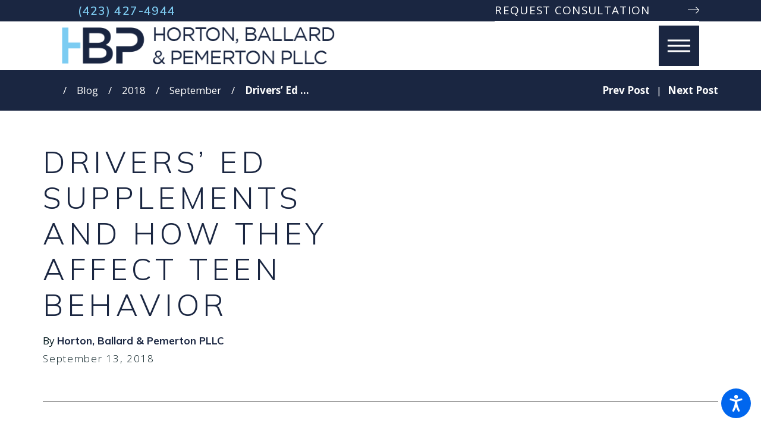

--- FILE ---
content_type: text/html; charset=utf-8
request_url: https://www.hbplawfirm.com/blog/2018/september/drivers-ed-supplements-and-how-they-affect-teen-/
body_size: 15284
content:
<!DOCTYPE html>
<html lang="en" data-anim="1" data-prlx="1" data-flr="1" data-i="x37dc20xp4z" data-is="_rprhwttxxs" data-gmap="AIzaSyDCyma_XupQe12tZswxs43f5pjYFQ7BNqY" data-sa="NRQUpJzbuZl4NGSj6T%2BRW00R7hMa0Ek56qhIwNA%2ByVDAGgbrIXUIuGHMeY0rObyyYx52F0eEhGMZoIlgWIAze0ABoO19uzcm3iSCj6%2FHVdZfiUqFJfzreGTlve5FxPu%2BbDZ0ojK8Y5XNzUDFd0tuW9Dd4HpxGQ2T5j0ZmFVqkGrRGCry">
<head>
	<title>Drivers' ed supplements and how they affect teen behavior | Horton, Ballard & Pemerton PLLC</title>
	<link rel="canonical" href="https://www.hbplawfirm.com/blog/2018/september/drivers-ed-supplements-and-how-they-affect-teen-/"/>
	<meta content="text/html; charset=utf-8" http-equiv="Content-Type"/>
	<meta content="initial-scale=1" name="viewport"/>
	<meta http-equiv="X-UA-Compatible" content="IE=edge,chrome=1"/>
	<meta name="description" content="Tennessee residents with teenage children who have just learned to drive may be interested to know about a certain Baylor University study. Researchers focused on the Texas Reality Education for Drivers program, a supplemental drivers’ education program, and its effect on teens’ risk awareness and driving behavior."/>
	<meta property="og:type" content="website"/>
	<meta property="og:site_name" content="Horton, Ballard & Pemerton PLLC"/>
	<meta property="og:url" content="https://www.hbplawfirm.com/blog/2018/september/drivers-ed-supplements-and-how-they-affect-teen-/"/>
	<meta property="og:title" content="Drivers' ed supplements and how they affect teen behavior | Horton, Ballard & Pemerton PLLC"/>
	<meta property="og:description" content="Tennessee residents with teenage children who have just learned to drive may be interested to know about a certain Baylor University study. Researchers focused on the Texas Reality Education for Drivers program, a supplemental drivers’ education program, and its effect on teens’ risk awareness and driving behavior."/>
	<meta property="og:image" content="https://www.hbplawfirm.com/images/logos/SocialLogo.jpg"/>
	<meta name="twitter:card" content="summary_large_image"/>
	<meta name="twitter:title" content="Drivers' ed supplements and how they affect teen behavior | Horton, Ballard & Pemerton PLLC"/>
	<meta name="twitter:description" content="Tennessee residents with teenage children who have just learned to drive may be interested to know about a certain Baylor University study. Researchers focused on the Texas Reality Education for Drivers program, a supplemental drivers’ education program, and its effect on teens’ risk awareness and driving behavior."/>
	<meta name="twitter:image" content="https://www.hbplawfirm.com/images/logos/SocialLogo.jpg"/>
	<meta property="article:publisher" content="https://www.facebook.com/ChattanoogaLaw/"/>
	<meta name="google-site-verification" content="G1_n3ufxiiqNEpzSXPG6KmMUWR9tFj6klpwZiIUuowM"/>
	<script type="text/javascript">
(function(n){var t=n.Process||{},i=function(n){var t=+n;return isNaN(t)?n:t},u=function(n){return decodeURIComponent(n.replace(/\+/g,"%20"))},h=/\{(.+?)\}/g,c=window.location.hash&&window.location.hash[1]==="~"&&!/\bSPPC=./i.test(document.cookie||""),s=[],e=null,r=null,o=null,f=null;t.Page=function(n){for(var i=n.length;i--;)c?s.push(n[i]):t.Element(document.getElementById(n[i]))};t.Delayed=function(){var n,i;for(r=null;n=s.shift();)t.Element(document.getElementById(n));try{i=new CustomEvent("process.delayed",{bubbles:!0,cancelable:!0});document.documentElement.dispatchEvent(i)}catch(u){}};t.Element=function(n){if(n)switch(n.getAttribute("data-process")){case"if":t.If(n);break;case"replace":t.Replace(n);break;default:t.Fix(n)}};t.Replace=function(n){var i,f=n.parentNode,r=document.createTextNode(t.Get(n.getAttribute("data-replace"))),u=n.firstElementChild;u&&u.getAttribute&&(i=u.getAttribute("href"))&&i.substring(0,4)==="tel:"&&(i=document.createElement("a"),i.setAttribute("href","tel:"+r.data),i.appendChild(document.createTextNode(r.data)),r=i);f.insertBefore(r,n);f.removeChild(n)};t.Fix=function(n){var r,u,i,f=n.attributes.length,e=n.childNodes.length;if(n.nodeName==="SCRIPT"){n.parentNode.removeChild(n);return}while(f--)r=n.attributes[f],r.name.substring(0,13)=="data-replace-"&&(u=r.name.substring(13),n.setAttribute(u,t.Get(r.value)),n.removeAttribute(r.name));while(e--)i=n.childNodes[e],i.nodeType===3&&i.data&&i.data.indexOf("{")>=0&&(i.data=t.Get(i.data))};t.If=function(n){for(var i,u,f,e,o=n.parentNode,s=n.attributes.length,r=undefined;s--;){i=n.attributes[s];switch(i.name){case"field":r=t.Check(n,t.Get(i.value));break;case"nofield":r=!t.Check(n,t.Get(i.value))}if(r!==undefined)break}if(r)for(u=n.childNodes,f=0,e=u.length;f<e;f++)o.insertBefore(u[0],n);o.removeChild(n)};t.Check=function(n,r){for(var u,f,e=n.attributes.length;e--;){u=n.attributes[e];switch(u.name){case"equals":return r==t.Get(u.value);case"gt":case"greaterthan":case"morethan":return i(r)>i(t.Get(u.value));case"gte":return i(r)>=i(t.Get(u.value));case"lt":case"lessthan":case"lesserthan":return i(r)<i(t.Get(u.value));case"lte":return i(r)<=i(t.Get(u.value));case"ne":case"notequals":return r!=t.Get(u.value);case"contains":return f=t.Get(u.value),r.indexOf(f>=0);case"notcontains":return f=t.Get(u.value),!r.indexOf(f>=0);case"in":return f=t.Get(u.value),t.InArray(r,(""+f).split(","));case"notin":return f=t.Get(u.value),!t.InArray(r,(""+f).split(","));case"between":return f=t.Get(u.value).Split(","),f.length==2&&i(r)>=i(f[0])&&i(r)<=i(f[1])?!0:!1}}return!!r};t.InArray=function(n,t){for(var i=t.length;i--;)if(t[i]==n)return!0;return!1};t.Get=function(n){return n.replace(h,function(n,i){var r=i.split("/"),f=r.shift();return t.Data(f.split(":"),0,r[0])||u(r.shift()||"")})};t.Data=function(n,i,r){var u;switch(n[i].toLowerCase()){case"f":return t.Format(n[i+1],n,i+2,r);case"if":return t.Data(n,i+1)?n.pop():"";case"ifno":case"ifnot":return t.Data(n,i+1)?"":n.pop();case"q":case"querystring":return t.Query(n[i+1])||"";case"session":case"cookie":return t.Cookie(n[i+1])||"";case"number":return t.Number(n[i+1],r)||"";case"request":return u=t.Cookie("RWQ")||window.location.search,u&&u[0]==="?"&&n[i+1]&&n[i+1][0]!="?"&&(u=u.substr(1)),u;case"u":return t.UserData(n[i+1])||"";default:return""}};t.Format=function(n,i,r,u){var h,f,s,e,o;if(!n||r>i.length-1)return"";if(h=null,f=null,n=n.toLowerCase(),e=0,n=="binary")e=2;else if(r+1<i.length)switch(n){case"p":case"phone":case"p2":case"phone2":case"p3":case"phone3":i[r].indexOf("0")>=0&&(f=i[r],e=1);break;default:s=parseInt(i[r]);isNaN(s)||(h=s,e=1)}o=t.Data(i,r+e,u);switch(n){case"p":case"phone":return t.Phone(""+o,f);case"p2":case"phone2":return t.Phone(""+o,f||"000.000.0000");case"p3":case"phone3":return t.Phone(""+o,f||"000-000-0000");case"tel":return t.Phone(""+o,f||"0000000000")}};t.Phone=function(n,t){var u,i,f,r;if(!n)return"";if(u=n.replace(/\D+/g,""),u.length<10)return n;for(i=(t||"(000) 000-0000").split(""),f=0,r=0;r<i.length;r++)i[r]=="0"&&(f<u.length?i[r]=u[f++]:(i.splice(r,1),r--));return f==10&&u.length>10&&i.push(" x"+u.substring(10)),i.join("")};t.Query=function(n){var r,f,o,i,s;if(!e)for(e={},r=t.Cookie("RWQ")||window.location.search,f=r?r.substring(1).split("&"):[],o=f.length;o--;)i=f[o].split("="),s=u(i.shift()).toLowerCase(),e[s]=i.length?u(i.join("=")):null;return e[n.toLowerCase()]};t.Cookie=function(n){var f,i,o,e,t;if(!r)for(r={},f=document.cookie?document.cookie.split("; "):[],i=f.length;i--;){o=f[i].split("=");e=u(o.shift()).toLowerCase();t=o.join("=");switch(t[0]){case"#":r[e]=+t.substring(1);break;case":":r[e]=new Date(+t.substring(1));break;case"!":r[e]=t==="!!";break;case"'":r[e]=u(t.substring(1));break;default:r[e]=u(t)}}for(f=n.split("|"),i=0;i<f.length;i++)if(t=r[f[i].toLowerCase()],t)return t;return""};t.UserData=function(n){switch(n){case"DisplayName":return t.Cookie("U_DisplayName")||"";case"TimeOfDay":var r=new Date,i=r.getHours();return i>=17||i<5?"Evening":i<12?"Morning":"Afternoon"}};t.Number=function(n,i){var s,u,r,e;if(!i)return i;if(!o)for(o={},s=(t.Cookie("PHMAP")||"").split(","),e=0;e<s.length;e++)u=(s[e]||"").split("="),u.length===2&&(o[u[0]]=u[1]);return r=o[i],r&&r!=="0"||(r=i),f||(f={}),f[r]=1,r};t.Phones=function(){var n,t;if(f){n=[];for(t in f)f.hasOwnProperty(t)&&n.push(t);return n.join("|")}return null};n.Process=t;document.documentElement&&(document.documentElement.clientWidth<=1280||(t.Cookie("pref")&1)==1)&&(document.documentElement.className+=" minimize")})(this);
(function(){function o(){var r,n,u;for(v(),f=!0,n=0;n<t.length;n++)r=t[n],s(r[0],r[1]);for(t.length=0,n=0;n<i.length;n++)u=i[n],l(u);i.length=0;window.removeEventListener("DOMContentLoaded",o)}function v(){for(var t,i,f,e,h=document.querySelectorAll("script[src],script[data-require]"),o=0;o<h.length;o++){var c=h[o],s=c.getAttribute("src"),n=c.getAttribute("data-require");if(s||n)for(t=n&&n[0]==="["?u(a(n)):[],s&&t.push(s),i=0;i<t.length;i++)f=t[i],e=/(.+?)\.\d{13}(\.\w{2,12})$/.exec(f),e&&(f=e[1]+e[2]),r[f]=1}}function s(i,u){var h,c,s,o;if(!f){t.push([i,u]);return}for(h=[],c=!1,o=0;o<i.length;o++){if(s=i[o],!s||e[s])continue;else r[s]||(h.push(s),r[s]=1);c=!0}for(typeof u=="function"&&(c?n.push([i,u]):u(window.jQuery)),o=0;o<h.length;o++)y(h[o])}function y(n){if(n.indexOf("http://")===0)throw new Error("Cannot load scripts over unsecure channel: "+n);else n.indexOf("/common/")===0||n.indexOf("/cms/")===0?w(n):p(n)}function p(n){var t=document.createElement("script");t.setAttribute("async","async");t.setAttribute("src",n);n.indexOf("callback=registerGmap")===-1?t.addEventListener("load",function(){h(n)}):window.registerGmap=function(){h(n)};t.addEventListener("error",function(){throw new Error("Unable to load script: '"+n+"'");});document.head.appendChild(t)}function w(n,t){var i=document.createElement("script");if(i.setAttribute("data-require",'["'+n+'"]'),n.indexOf("/common/usc/js/")===0||n==="/common/usc/p/video.js")if(typeof Promise=="undefined")throw new Error("This browser doesn't support ES6 modules.  Cannot load: '"+n+"'");else i.setAttribute("type","module");typeof t=="string"?i.text=t:i.src=n;document.head.appendChild(i)}function b(){var n=document.documentElement.getAttribute("data-gmap");return n?"&key="+n:""}function u(n){var i,r,u,f,t;for(Array.isArray(n)||(n=[n]),i={},r=0;r<n.length;r++)if(n[r])for(u=c[n[r]]||n[r],Array.isArray(u)||(u=[u]),f=0;f<u.length;f++)t=u[f],t.indexOf("://")!==-1||t[0]==="/"?i[t]=1:t.indexOf("admin/")===0?i["/common/"+t+".js"]=1:t.indexOf("usc/")===0?i["/common/"+t+".js"]=1:t.indexOf("cms/")===0?i["/"+t+".js"]=1:i["/common/js/"+t+".js"]=1;return Object.keys(i)}function h(n){for(var t,o=u(n),r=0;r<o.length;r++)t=o[r],e[t]=1,f?l(t):i.push(t)}function l(t){for(var u,h,r,f=[],i=0;i<n.length;i++)r=n[i],r[0].indexOf(t)!==-1&&f.push(r);for(i=0;i<f.length;i++){var r=f[i],o=r[0],s=[];for(u=0;u<o.length;u++)e[o[u]]||s.push(o[u]);if((r[0]=s,!s.length)&&(h=r[1],h))try{h(window.jQuery)}catch(c){console.warn(c.stack)}}for(i=n.length-1;i>=0;i--)r=n[i],r[0].length||n.splice(i,1)}var a=function(n,t){return(window.JSON2||JSON).parse(n,t)},f=!1,t=[],i=[],r={},e={},n=[],c;document.readyState==="complete"||document.readyState==="loaded"||document.readyState==="interactive"?o():window.addEventListener("DOMContentLoaded",o);c={jquery:["j/jquery.3.x","j/jquery.ui"],"j/jquery":"j/jquery.3.x",poly:"usc/p/poly",cookie:"j/jquery.cookie",jwplayer:"/common/js/v/jwplayer.js",map:"m/gmap",googlemap:"https://maps.googleapis.com/maps/api/js?v=3&libraries=places&callback=registerGmap"+b(),ace:"https://cdnjs.cloudflare.com/ajax/libs/ace/1.4.11/ace.js"};window.requireLoading=function(n){var t=u(n);return t&&r[t[0]]};window.require=window.require2=window.rrequire=function(n,t){var i=u(n),f,r;for(typeof t!="function"&&typeof arguments[2]=="function"&&(t=arguments[2]),f=!1,r=0;r<i.length;r++)i[r].indexOf("jquery")!==-1&&(f=!0);f?(console.warn("Requiring jQuery should be avoided for performance reasons."),s(i,t)):s(i,t)};window.register=h})();
</script>
	<link rel="stylesheet" type="text/css" href="/cms/includes/l0ruvtus2xj.2505290700392.css"/>
	<script>(function(){
var cook = /(?:^|\b)COOK=(.+?)(?:$|;)/.exec( document.cookie )?.[1];
var analytics;
var marketing;
if(cook==='YES'){analytics=true;marketing=true;}
else if(cook==='NO!'){analytics=false;marketing=false;}
else if(cook==='ANALYTICS'){analytics=true;marketing=false;}
else if(cook==='MARKETING'){analytics=false;marketing=true;}
else{analytics=true;marketing=navigator.globalPrivacyControl||window.doNotSell?false:true;}
window.$consentState={analytics,marketing};
})();</script>
<script type="module" src="/common/usc/p/manage-cookies.js"></script>
</head>
<body data-config="0uaxr1n6.ouy\wc3ie4rn.t2t\nzoxnt9b.t41\cme4qxo2.fs3" data-id="17270834" data-s="35" data-i="361229" data-p="132" data-fk="1300794">
	<header id="HeaderZone"><nav class="acc-opt v1 dk-bg transparent-bg" id="AccessibilityOptionsV1" data-showhide="true" data-action="panel" data-html-class="true" data-class-name="opt-opn">
	
	
	<svg viewBox="0 0 36 36" class="fltr" style="width: 50px;height: 50px;" title="Open the accessibility options menu" tabindex="0" data-action="open" data-role="btn" data-type="open"><use data-href="/cms/svg/site/2z2d6lga4mt.36.2601151624033.svg#accessibility"></use></svg>
	<ul class="acc-mnu pd_tp-70 bdr_r" data-accessibility-menu="true" data-role="panel">
		<li>
			<button class="full flx f_m btn-clr-hvr bdr_b pd_tp pd_bt pd_h-30 rsp_pd-h" title="Close the accessibility options menu" data-role="btn" data-type="close">
				<svg viewBox="0 0 36 36" class="acc-i mrg_rt"><use data-href="/cms/svg/site/2z2d6lga4mt.36.2601151624033.svg#accessibility_hide"></use></svg> 
				Close
			</button>
		</li>
		<li>
			<button class="full flx f_m btn-clr-hvr bdr_b pd_tp pd_bt pd_h-30 rsp_pd-h" data-action="content">
				<svg viewBox="0 0 36 36" class="acc-i mrg_rt"><use data-href="/cms/svg/site/2z2d6lga4mt.36.2601151624033.svg#accessibility_skip_to_co"></use></svg> 
				Skip to Content
			</button>
		</li>
		<li>
			<button class="full flx f_m btn-clr-hvr bdr_b pd_tp pd_bt pd_h-30 rsp_pd-h" data-action="highContrast">
				<svg viewBox="0 0 36 36" class="acc-i mrg_rt"><use data-href="/cms/svg/site/2z2d6lga4mt.36.2601151624033.svg#accessibility_high_contr"></use></svg>
				High Contrast
			</button>
		</li>
		<li>
			<button class="full flx f_m btn-clr-hvr bdr_b pd_tp pd_bt pd_h-30 rsp_pd-h" data-action="largeText">
				<svg viewBox="0 0 36 36" class="acc-i mrg_rt"><use data-href="/cms/svg/site/2z2d6lga4mt.36.2601151624033.svg#accessibility_text_size"></use></svg> 
				Increase Text Size
			</button>
		</li>
		<li>
			<button class="full flx f_m btn-clr-hvr bdr_b pd_tp pd_bt pd_h-30 rsp_pd-h" data-action="clear">
				<svg viewBox="0 0 36 36" class="acc-i mrg_rt"><use data-href="/cms/svg/site/2z2d6lga4mt.36.2601151624033.svg#accessibility_clear_all"></use></svg> 
				Clear All
			</button>
		</li>
	</ul>
</nav><div class="hdr v1 lt-bg" id="HeaderV1" universal_="true" data-showhide="true" data-header="true" data-class-name="mnu-opn" data-html-class="true">
	
	
	<style>
		.fly-nv {
			display: none;
		}
	</style>
	<a name="SiteTop"></a>
	<div class="flx-blk-500">
		<div class="flx f_clm ato">
			<div class="bg-bx ulk-bg">
				<div class="mn_wd">
					<div class="tp-br flx f_m f_sb full ta_c-500" id="HeaderV1TopBarContent">
						
							<span class="fnt_t-5 fnt_tc-6 hd-1280 ato">Reliable, Trusted Legal Representation</span>
						
						<span id="HeaderV1_1" data-process="if" style="display:none" field="{Cookie:PPCP1/4234274944}">
							<div class="flx f_m phn-con rsp_pd-h">
								
								<a class="fnt_phn mrg_lt-80 fit" href="tel:4234274944" id="HeaderV1_2" data-replace-href="tel:{F:Tel:Cookie:PPCP1/4234274944}"><span id="HeaderV1_3" data-process="replace" data-replace="{F:P:Cookie:PPCP1/(423)%20427-4944}">(423) 427-4944</span></a>
							</div>
						</span>
						
							<a class="btn v2 fit mrg_lt-80 hd-500" href="/contact-us/">Request consultation</a>
						
					</div>
				</div>
			</div>
			<div class="mn_wd">
				<div class="flx rsp_pd-h">
					<div class="lg">
						<a class="tp-lg blk fit pd_tp-30 pd_bt-30" href="/">
							<img class="dk-lg ta_c-500" alt="Horton, Ballard & Pemerton PLLC" title="Horton, Ballard & Pemerton PLLC" src="/images/brand/logo-dark.2201060956408.png">
							<img class="lt-lg ta_c-500" alt="Horton, Ballard & Pemerton PLLC" title="Horton, Ballard & Pemerton PLLC" src="/images/brand/logo-light.2201060956408.png">
						</a>
					</div>
					<div class="nv-br flx-blk-500 f_sb f_m ato pd_h-20">
						<nav class="nv str flx f_m pd_v-30 ato el-tab-box" id="HeaderV1TopNav" data-role="panel" data-closing="true">
							<ul class="mnu-nv flx f_sb f_m pd_bt-30 bdr_b pd_h-10">
								<li>
									<a class="blk clr-lnk" href="/site-search/" title="Search Our Site" aria-label="Search Our Site">
										<svg viewBox="0 0 24 24" class="blk" title="Search Icon"><use data-href="/cms/svg/site/2z2d6lga4mt.24.2601151624032.svg#search"></use></svg>
									</a>
								</li>
								<li>
									<button class="blk clr-lnk" title="Close the Menu" aria-label="Close the Menu" data-role="btn">
										<svg viewBox="0 0 24 24" class="blk" title="Close the Menu"><use data-href="/cms/svg/site/2z2d6lga4mt.24.2601151624032.svg#close"></use></svg>
									</button>
								</li>
							</ul>
							<ul class="flx str ato" role="menubar" aria-label="Top Navigation">
								<li class=" frt-itm  flx  ato" role="menuitem">
									<a class="flx f_clm f_m f_c ato clr-swp pd_tp pd_bt str blk" href="/" target="">
										<span class="rlt">Home</span>
									</a>
									
								</li><li class="  mrg_lt-40 flx f_m f_wrp ato" role="menuitem">
									<a class="flx f_clm f_m f_c ato clr-swp pd_tp pd_bt str blk" href="/about-us/" target="">
										<span class="rlt">About Us</span>
									</a>
									
										<span class="el-tab lvl-1 rlt mrg_lt icn fit blk pd_tp-10 pd_bt-10 pd_h-10" aria-label="Open child menu of About Us">
											<svg viewBox="0 0 24 24" class="blk clr-lnk" role="presentation"><use data-href="/cms/svg/site/2z2d6lga4mt.24.2601151624032.svg#arrow_down"></use></svg>
										</span>
										<ul class="fly-nv el-panel sld full ui-scroll bg-bx ulk-bg pd_v-10 pd_h-10" role="menu">
											<li class=" " role="menuitem">
												<a class="clr-swp ato blk pd_tp-30" href="/about-us/bill-w-pemerton/" target="">Bill W. Pemerton</a>
											</li><li class=" " role="menuitem">
												<a class="clr-swp ato blk pd_tp-30" href="/about-us/carol-morris-ballard/" target="">Carol Morris Ballard</a>
											</li><li class=" " role="menuitem">
												<a class="clr-swp ato blk pd_tp-30" href="/about-us/william-h-horton/" target="">William H. Horton</a>
											</li><li class=" " role="menuitem">
												<a class="clr-swp ato blk pd_tp-30" href="/about-us/megan-england/" target="">Megan England</a>
											</li>
										</ul>
									
								</li><li class="  mrg_lt-40 flx f_m f_wrp ato" role="menuitem">
									<a class="flx f_clm f_m f_c ato clr-swp pd_tp pd_bt str blk" href="/family-law/" target="">
										<span class="rlt">Family Law</span>
									</a>
									
										<span class="el-tab lvl-1 rlt mrg_lt icn fit blk pd_tp-10 pd_bt-10 pd_h-10" aria-label="Open child menu of Family Law">
											<svg viewBox="0 0 24 24" class="blk clr-lnk" role="presentation"><use data-href="/cms/svg/site/2z2d6lga4mt.24.2601151624032.svg#arrow_down"></use></svg>
										</span>
										<ul class="fly-nv el-panel sld full ui-scroll bg-bx ulk-bg pd_v-10 pd_h-10" role="menu">
											<li class=" " role="menuitem">
												<a class="clr-swp ato blk pd_tp-30" href="/family-law/child-custody/" target="">Child Custody</a>
											</li><li class=" " role="menuitem">
												<a class="clr-swp ato blk pd_tp-30" href="/family-law/child-support/" target="">Child Support</a>
											</li><li class=" " role="menuitem">
												<a class="clr-swp ato blk pd_tp-30" href="/family-law/conflict-free-divorce/" target="">Conflict-Free Divorce</a>
											</li><li class=" flx f_m f_wrp el-tab-box" role="menuitem">
												<a class="clr-swp ato blk pd_tp-30" href="/family-law/divorce/" target="">Divorce</a>
											</li><li class=" " role="menuitem">
												<a class="clr-swp ato blk pd_tp-30" href="/family-law/grandparents-rights/" target="">Grandparents' Rights</a>
											</li><li class=" " role="menuitem">
												<a class="clr-swp ato blk pd_tp-30" href="/family-law/modifications-enforcement/" target="">Modifications & Enforcement </a>
											</li><li class=" " role="menuitem">
												<a class="clr-swp ato blk pd_tp-30" href="/family-law/mediation/" target="">Mediation</a>
											</li><li class=" " role="menuitem">
												<a class="clr-swp ato blk pd_tp-30" href="/family-law/parental-rights/" target="">Parental Rights</a>
											</li><li class=" " role="menuitem">
												<a class="clr-swp ato blk pd_tp-30" href="/family-law/paternity/" target="">Paternity</a>
											</li><li class=" " role="menuitem">
												<a class="clr-swp ato blk pd_tp-30" href="/family-law/prenuptial-postnuptial-agreements/" target="">Prenuptial & Postnuptial Agreements</a>
											</li><li class=" " role="menuitem">
												<a class="clr-swp ato blk pd_tp-30" href="/family-law/property-division/" target="">Property Division</a>
											</li><li class=" " role="menuitem">
												<a class="clr-swp ato blk pd_tp-30" href="/family-law/spousal-support-alimony/" target="">Spousal Support & Alimony</a>
											</li><li class=" " role="menuitem">
												<a class="clr-swp ato blk pd_tp-30" href="/family-law/visitation-rights/" target="">Visitation Rights</a>
											</li>
										</ul>
									
								</li><li class="  mrg_lt-40 flx f_m f_wrp ato" role="menuitem">
									<a class="flx f_clm f_m f_c ato clr-swp pd_tp pd_bt str blk" href="/other-practice-areas/" target="">
										<span class="rlt">Other Practice Areas</span>
									</a>
									
										<span class="el-tab lvl-1 rlt mrg_lt icn fit blk pd_tp-10 pd_bt-10 pd_h-10" aria-label="Open child menu of Other Practice Areas">
											<svg viewBox="0 0 24 24" class="blk clr-lnk" role="presentation"><use data-href="/cms/svg/site/2z2d6lga4mt.24.2601151624032.svg#arrow_down"></use></svg>
										</span>
										<ul class="fly-nv el-panel sld full ui-scroll bg-bx ulk-bg pd_v-10 pd_h-10" role="menu">
											<li class=" " role="menuitem">
												<a class="clr-swp ato blk pd_tp-30" href="/personal-injury/" target="">Personal Injury</a>
											</li><li class=" " role="menuitem">
												<a class="clr-swp ato blk pd_tp-30" href="/insurance-disputes/" target="">Insurance Disputes </a>
											</li><li class=" " role="menuitem">
												<a class="clr-swp ato blk pd_tp-30" href="/business-law/" target="">Business Law</a>
											</li><li class=" " role="menuitem">
												<a class="clr-swp ato blk pd_tp-30" href="/estate-planning-and-probate/" target="">Estate Planning & Probate</a>
											</li><li class=" " role="menuitem">
												<a class="clr-swp ato blk pd_tp-30" href="/real-estate-construction-law/" target="">Real Estate & Construction Law</a>
											</li>
										</ul>
									
								</li><li class="  mrg_lt-40 flx  ato" role="menuitem">
									<a class="flx f_clm f_m f_c ato clr-swp pd_tp pd_bt str blk" href="/testimonials/" target="">
										<span class="rlt">Testimonials</span>
									</a>
									
								</li><li class="selected  mrg_lt-40 flx f_m f_wrp ato" role="menuitem">
									<a class="flx f_clm f_m f_c ato clr-swp pd_tp pd_bt str blk" href="/blog/" target="">
										<span class="rlt">Blog</span>
									</a>
									
										<span class="el-tab lvl-1 rlt mrg_lt icn fit blk pd_tp-10 pd_bt-10 pd_h-10" aria-label="Open child menu of Blog">
											<svg viewBox="0 0 24 24" class="blk clr-lnk" role="presentation"><use data-href="/cms/svg/site/2z2d6lga4mt.24.2601151624032.svg#arrow_down"></use></svg>
										</span>
										<ul class="fly-nv el-panel sld full ui-scroll bg-bx ulk-bg pd_v-10 pd_h-10" role="menu">
											<li class=" flx f_m f_wrp el-tab-box" role="menuitem">
												<a class="clr-swp ato blk pd_tp-30" href="/blog/2025/" target="">2025</a>
											</li><li class=" flx f_m f_wrp el-tab-box" role="menuitem">
												<a class="clr-swp ato blk pd_tp-30" href="/blog/2023/" target="">2023</a>
											</li><li class=" flx f_m f_wrp el-tab-box" role="menuitem">
												<a class="clr-swp ato blk pd_tp-30" href="/blog/2022/" target="">2022</a>
											</li><li class=" flx f_m f_wrp el-tab-box" role="menuitem">
												<a class="clr-swp ato blk pd_tp-30" href="/blog/2021/" target="">2021</a>
											</li><li class=" flx f_m f_wrp el-tab-box" role="menuitem">
												<a class="clr-swp ato blk pd_tp-30" href="/blog/2020/" target="">2020</a>
											</li><li class=" flx f_m f_wrp el-tab-box" role="menuitem">
												<a class="clr-swp ato blk pd_tp-30" href="/blog/2019/" target="">2019</a>
											</li><li class="selected flx f_m f_wrp el-tab-box" role="menuitem">
												<a class="clr-swp ato blk pd_tp-30" href="/blog/2018/" target="">2018</a>
											</li>
										</ul>
									
								</li><li class="  mrg_lt-40 flx  ato" role="menuitem">
									<a class="flx f_clm f_m f_c ato clr-swp pd_tp pd_bt str blk" href="/contact-us/" target="">
										<span class="rlt">Contact Us</span>
									</a>
									
								</li>
							</ul>
						</nav>
						<a class="srh-lnk mrg_lt-40 hd-1280 blk" href="/site-search/"><svg viewBox="0 0 24 24" class="blk" title="Search our site" aria-label="Search our site" style="width: 1.85rem; height: 1.85rem"><use data-href="/cms/svg/site/2z2d6lga4mt.24.2601151624032.svg#search"></use></svg></a>
						<button class="mnu-btn mrg_lt-90 dkp hd-800 btn-clr" title="Main Menu" aria-label="Main Menu" data-role="btn">
							<span></span>
							<span></span>
							<span></span>
						</button>
					</div>
				</div>
			</div>
		</div>
	</div>
	<button class="mnu-btn mbl btn-clr" title="Main Menu" aria-label="Main Menu" data-role="btn">
		<span></span>
		<span></span>
		<span></span>
	</button>
</div>
<script id="Process_HeaderV1" type="text/javascript" style="display:none;">window.Process&&Process.Page(['Process_HeaderV1','HeaderV1_1','HeaderV1_2','HeaderV1_3']);</script>
</header>
	<main id="MainZone"><section class="brd-cmb v1 blg dk-bg" id="BreadCrumbsV1Blog">
	
	<div class="pd_v-10 rsp_pd-h">
		<div class="mn_wd">
			<nav class="flx f_sb f_m" id="BreadCrumbsV1BlogNav">
				<ol class="flx f_m">
					<li class="flx f_m rlt">
						<a class="clr-swp" title="Go Home" aria-label="Go Home" href="/">
							<svg viewBox="0 0 24 24" class="blk" alt="Home Icon" role="presentation"><use data-href="/cms/svg/site/2z2d6lga4mt.24.2601151624032.svg#home"></use></svg>
						</a>
					</li>
					<li class="flx f_m rlt">
						<a class="blk clr-swp" href="/blog/" target="">Blog</a>
					</li><li class="flx f_m rlt">
						<a class="blk clr-swp" href="/blog/2018/" target="">2018</a>
					</li><li class="flx f_m rlt">
						<a class="blk clr-swp" href="/blog/2018/september/" target="">September</a>
					</li><li class="rlt"><b>Drivers’ Ed ...</b></li>
				</ol>
				<ul class="flx f_sb pst-pag ui-repeater" id="BreadCrumbsV1BlogNav_FTR0_BreadCrumbsV1BlogPrevNext">
					
						<li>
							<a class="clr-swp" href="/blog/2018/august/attorneys-say-prenups-are-on-the-rise/"><strong>Prev Post</strong></a>
						</li>
					
					
						<span class="mrg_lt-30 mrg_rt-30">|</span>
					
					
						<li>
							<a class="clr-swp" href="/blog/2018/september/gray-divorce-can-lead-to-health-issues/"><strong>Next Post</strong></a>
						</li>
					
				</ul>
			</nav>	
		</div>
	</div>	
</section><section class="blg-sys v1 pnl-grp lt-bg rsp_opn-bt" id="BlogSystemPanelGroupV1">
	
	
	
	<div class="bx" id="BlogSystemPanelGroupV1Zone"><div class="pst ui-repeater" id="BlogSystemV1Entry" data-onvisible="show-20">
	
	<div class="mn_wd" data-item="i" data-key="1300794">
		<div class="flx-blk-1024 f_sb pd_v-30 f_m bdr_b rsp_pd" data-content="true">
			<div class="half">
				<header>
					
						<h1 itemprop="headline">Drivers’ Ed Supplements and How They Affect Teen Behavior</h1>
					
				</header>
				
					<address class="mrg_tp-20" rel="author" itemprop="author" itemscope="" itemtype="http://schema.org/Person">
						By
						<span class="fnt_h clr-pry" itemprop="name">Horton, Ballard & Pemerton PLLC
							
						</span>
					</address>
				
				<time class="" itemprop="datePublished" content="2018-09-13">September 13, 2018 </time>
			</div>
			<div class="cta two-fifths hd-1024 ui-repeater" id="BlogSystemV1Entry_ITM1300794_BlogSystemV1Cta">
				<ul>
					
				</ul>
			</div>
		</div>
		<div class="flx-blk-1024-mgd f_sb f_t f_rev pd_v-30 pst-cnt col-66-33">
			<div class="rsp_pd">
				
				<article class="cnt-stl" itemprop="articleBody"><p>Tennessee residents with teenage children who have just learned to drive may be interested to know about a certain Baylor University study. Researchers focused on the Texas Reality Education for Drivers program, a supplemental drivers&rsquo; education program, and its effect on teens&rsquo; risk awareness and driving behavior.</p><p>Twenty-one teens participated in the program, some of them because a school administrator or court referred them to it for disciplinary action. The majority said in a questionnaire that they had <a target="_blank" rel="noopener noreferrer" href="https://www.insurancejournal.com/news/national/2018/09/06/500336.htm" data-wpel-link="external">called or texted</a> behind the wheel between six and nine times in the previous 30 days.</p><p>They then went through the one-day, six-hour program, which is set in a hospital and includes talks with health care staffers who have dealt with crash victims as well as guided tours through the ICU and the morgue. The RED program also includes lectures, videos, discussions and activities. One activity had teens develop contracts with their parents as well as safe driving plans.</p><p>Researchers found that interactive, reality-based education, such as what the RED program offers, can increase teens&rsquo; awareness of dangerous driving habits, help teens improve their decision-making abilities and better able to negotiate peer influence. The 21 participants came out recognizing the role of peer pressure in drinking and driving, for instance. Parental monitoring also increased after teens participated in the RED program.</p><p>Ultimately, though, it is up to teens to make the right decisions so that they can avoid <a href="/personal-injury/car-accidents/" data-wpel-link="internal">motor vehicle accidents</a>. If distracted driving or another form of negligence contributes to a crash, victims may be able to file a claim against that driver&rsquo;s auto insurance company. If the amount offered is not sufficient, an attorney might advise the filing of a lawsuit.</p></article>
				<div class="flx mrg_tp-40 ui-repeater" id="BlogSystemV1Entry_ITM1300794_BlogPostPageV1CategoryList">
					<strong>Categories:&nbsp;</strong>
					<ul class="flx">
						<li data-item="i" data-key="2355874">
							<a class="clr-swp" href="/blog/categories/motor-vehicle-accidents/">Motor Vehicle Accidents</a>
						</li>
					</ul>
				</div>
				
					<ul class="flx f_sb mrg_tp-40 pst-pg">
						<li>
							<a href="/blog/2018/august/attorneys-say-prenups-are-on-the-rise/" class="btn v2">Prev Post</a>
						</li>
						<li>
							<a href="/blog/2018/september/gray-divorce-can-lead-to-health-issues/" class="btn v2">Next Post</a>
						</li>
					</ul>
				
			</div>
			<div class="bg-bx ulk-bg ui-repeater" id="BlogSystemV1Entry_ITM1300794_BlogPostPageRelatedPostsList" data-role="scroller">
				<div class="pd_h-20 pd_v-20 rsp_pd" data-role="container">
					<strong class="mrg_bt-30 fnt_t-3 fnt_tc-3">
						Related Posts
					</strong>
					<ul class="flx" data-role="list">
						<li class="full" data-role="item" data-item="i" data-key="">
							<time class="clr-lnk" content="Jan 17, 2022">January 17, 2022</time>
							<strong class="fnt_t-6 fnt_tc-6 mrg_tp-10 mrg_bt-10">Red Light Running Crash Deaths Rise as Cities Remove Cameras</strong>
							
							<a href="/blog/2022/january/red-light-running-crash-deaths-rise-as-cities-re/" class="btn v2 mrg_tp-20">Read More</a>
						</li><li class="full" data-role="item" data-item="i" data-key="">
							<time class="clr-lnk" content="Dec 23, 2021">December 23, 2021</time>
							<strong class="fnt_t-6 fnt_tc-6 mrg_tp-10 mrg_bt-10">1 Fatality in Recent 3-vehicle Accident</strong>
							
							<a href="/blog/2021/december/1-fatality-in-recent-3-vehicle-accident/" class="btn v2 mrg_tp-20">Read More</a>
						</li><li class="full" data-role="item" data-item="i" data-key="">
							<time class="clr-lnk" content="Dec 2, 2021">December 02, 2021</time>
							<strong class="fnt_t-6 fnt_tc-6 mrg_tp-10 mrg_bt-10">Texting and Driving Continues to Be a Problem</strong>
							
							<a href="/blog/2021/december/texting-and-driving-continues-to-be-a-problem/" class="btn v2 mrg_tp-20">Read More</a>
						</li>
					</ul>
					<div class="flx f_m mrg_tp-30" data-role="arrows">
						<button class="flx" title="View previous item" aria-label="View previous item" data-action="Prev">
							<svg viewBox="0 0 24 24"><use data-href="/cms/svg/site/2z2d6lga4mt.24.2601151624032.svg#arrow_left"></use></svg>
						</button>
						<span class="paging" data-role="paging">
							<span data-role="page-active"></span> / <span data-role="page-total"></span>
						</span>
						<button class="flx" title="View next item" aria-label="View next item" data-action="Next">
							<svg viewBox="0 0 24 24"><use data-href="/cms/svg/site/2z2d6lga4mt.24.2601151624032.svg#arrow_right"></use></svg>
						</button>
					</div>	
				</div>
			</div>
		</div>
	</div>
</div></div>
</section></main>
	<footer id="FooterZone"><section class="ftr v1 lt-bg alt-bg pd_v-40 bg-image" id="FooterV1" universal_="true">
	
	
	<script type="application/ld+json">
	    {
	        "@context": "http://schema.org",
	        "@type": "LegalService",
	        "name": "Horton, Ballard & Pemerton PLLC",
	        "address": {
	            "@type": "PostalAddress",
	            "streetAddress": "735 Broad Street, Suite 306",
	            "addressLocality": "Chattanooga",
	            "addressRegion": "TN",
	            "postalCode": "37402"
	        },
	        "image": "/images/logos/Dark-Logo.2201101728519.png",
	        "telePhone": "(423) 427-4944",
	        "url": "http://www.hbplawfirm.com",
	        "geo": {
	            "@type": "GeoCoordinates",
	            "latitude": "35.047299",
	            "longitude": "-85.310754"
	        }
	    
	    }
	</script>
	<div class="mn_wd rsp_pd">
		<div class="flx f_clm ta_c-800 f_c">
			<div class="ta_c mrg_bt-30">
				<img class="dk-lg ta_c-1280 mrg_bt-20" alt="Horton, Ballard & Pemerton PLLC" title="Horton, Ballard & Pemerton PLLC" data-src="/images/brand/logo-dark.2201060956408.png">
				<img class="lt-lg ta_c-1280 mrg_bt-20" alt="Horton, Ballard & Pemerton PLLC" title="Horton, Ballard & Pemerton PLLC" data-src="/images/brand/logo-light.2201060956408.png">
			</div>
			<nav class="qck-lnks pd_bt-80" id="FooterV1Nav">
				<ul class="flx-blk-800 f_sb" role="menu" aria-label="Footer Navigation">
					<li role="menuitem">
						<a class="clr-swp fnt_t-6 fnt_tc-6" href="/" target="">Home</a>
					</li><li role="menuitem">
						<a class="clr-swp fnt_t-6 fnt_tc-6" href="/about-us/" target="">About Us</a>
					</li><li role="menuitem">
						<a class="clr-swp fnt_t-6 fnt_tc-6" href="/family-law/" target="">Family Law</a>
					</li><li role="menuitem">
						<a class="clr-swp fnt_t-6 fnt_tc-6" href="/other-practice-areas/" target="">Other Practice Areas</a>
					</li><li role="menuitem">
						<a class="clr-swp fnt_t-6 fnt_tc-6" href="/testimonials/" target="">Testimonials</a>
					</li><li role="menuitem">
						<a class="clr-swp fnt_t-6 fnt_tc-6" href="/blog/" target="">Blog</a>
					</li><li role="menuitem">
						<a class="clr-swp fnt_t-6 fnt_tc-6" href="/contact-us/" target="">Contact Us</a>
					</li>
				</ul>
			</nav>
			<div class="flx-blk-800-mgd-l f_c f_t mrg_tp-30 col-50-50">
				<div class="ta_r ta_c-800 phn cta">
					<span id="FooterV1_1" data-process="if" style="display:none" field="{Cookie:PPCP1/4234274944}">
						<a class="fnt_phn big blk" href="tel:(423) 427-4944" id="FooterV1_2" data-replace-href="tel:{F:P:Cookie:PPCP1/(423)%20427-4944}"><span id="FooterV1_3" data-process="replace" data-replace="{F:P:Cookie:PPCP1/(423)%20427-4944}">(423) 427-4944</span></a>
					</span>
					<span id="FooterV1_4" data-process="if" style="display:none" field="{Cookie:PPCP2/}">
						<a class="fnt_phn big blk" href="tel:" id="FooterV1_5" data-replace-href="tel:{F:P:Cookie:PPCP2/}"><span id="FooterV1_6" data-process="replace" data-replace="{F:P:Cookie:PPCP2/}"></span></a>
					</span>
					<div id="FooterV1PhoneHeader">
						
							<strong class="fnt_t-6 fnt_tc-3">
								Call today
							</strong>
						
					</div>
				</div>
				<div class="mrg_lt-90">
					
						<address class="fnt_t-6 fnt_tc-6">
							735 Broad Street, <br>Suite 306
							
							<br class="blk"> Chattanooga, TN 37402
						</address>
					
					<ul>
						
						
							<li>
								<a class="m-d bld fnt_t-6 fnt_tc-6" target="_blank" href="http://maps.google.com/maps?f=q&hl=en&z=15&q=735%20Broad%20Street,Chattanooga,TN,37402">Map &amp; Directions [+]</a>
							</li>
						
					</ul>
				</div>
			</div>
				
		</div>
	</div>	
<section></section></section>
<script id="Process_FooterV1" type="text/javascript" style="display:none;">window.Process&&Process.Page(['Process_FooterV1','FooterV1_1','FooterV1_2','FooterV1_3','FooterV1_4','FooterV1_5','FooterV1_6']);</script>
<section class="scp-ftr dk-bg pd_v-20" id="ScorpionFooter" universal_="true">
	<link href="/includes/panels/scorpion-footers/scorpion-footer.css" rel="stylesheet" type="text/css"/>
	<div class="mn_wd">
		<div class="flx f_m f_sb rsp_pd">
			<small class="inf" id="LegalScorpionFooterDisclaimer">
				
					<div>
						The information on this website is for general information purposes only.
							 Nothing on this site should be taken as legal advice for any individual
							 case or situation. This information is not intended to create, and receipt
							 or viewing does not constitute, an attorney-client relationship.
					</div>
				
				<p>&copy; 2026 All Rights Reserved.</p>
				<ul class="flx f_m">
					<li><u><a class="clr-swp" href="/site-map/">Site Map</a></u></li>
					<li class="mrg_lt-40"><u><a class="clr-swp" href="/privacy-policy/">Privacy Policy</a></u></li>
				</ul>
			</small>
			<a href="https://www.scorpion.co/law-firms/" class="sd-lg fit" target="_blank"><img src="[data-uri]" alt="Internet Marketing Experts" title="Internet Marketing Experts" data-src="/common/scorpion/logo/stack-gray.png"></a>
		</div>
	</div>
</section></footer>

<script type="text/javascript" src="/cms/includes/ul03jp6_vbe.2509161620371.js" defer data-require='["a/bootstrap2","svg","p/scroll","p/utils","p/scrolling-list","p/slide-toggle","p/show-hide","p/accessibility-menu","p/site-header","p/tabbable"]'></script>
<script type="text/javascript" src="https://analytics.scorpion.co/sa.js" defer></script>
<span data-src="https://api.scorpion.co/platformapp/connect/s/bootstrap.29a56af9-7112-47a5-e6c8-f901e0695fb8.js" data-connect="true"></span>
<script>
document.write=function(text){
  if(!text||!text.trim()){
	return;
  }
  var reg_script=/^(<script[^>]*?>)([\s\S]*?)<\/script>$/g;
  var m=reg_script.exec(text);
  if(m){
	var src=/\bsrc=["']([\s\S]+?)["']/g.exec(m[1]);
	var script=document.createElement('script');
	script.setAttribute('data-document-write','');
	document.body.appendChild(script);
	if(src){
	  script.src=src[1];
	}else{
	  script.innerHTML = m[2];
	}
  }else if(text.indexOf('<noscript')===-1){
	var parser=new DOMParser();
	var doc=parser.parseFromString(text,'text/html');
	while(doc.body.children.length){
	  document.body.appendChild(doc.body.firstElementChild);
	}
  }
};
(function(){
var list1=[];
var list2=[
	"%3C!--%20Google%20Tag%20Manager%20--%3E",
	"%0D%0A",
	"%3Cscript%3E(function(w%2Cd%2Cs%2Cl%2Ci)%7Bw%5Bl%5D%3Dw%5Bl%5D%7C%7C%5B%5D%3Bw%5Bl%5D.push(%7B'gtm.start'%3A%0D%0Anew%20Date().getTime()%2Cevent%3A'gtm.js'%7D)%3Bvar%20f%3Dd.getElementsByTagName(s)%5B0%5D%2C%0D%0Aj%3Dd.createElement(s)%2Cdl%3Dl!%3D'dataLayer'%3F'%26l%3D'%2Bl%3A''%3Bj.async%3Dtrue%3Bj.src%3D%0D%0A'https%3A%2F%2Fwww.googletagmanager.com%2Fgtm.js%3Fid%3D'%2Bi%2Bdl%3Bf.parentNode.insertBefore(j%2Cf)%3B%0D%0A%7D)(window%2Cdocument%2C'script'%2C'dataLayer'%2C'GTM-MT3Z3DL')%3B%3C%2Fscript%3E",
	"%0D%0A",
	"%3C!--%20End%20Google%20Tag%20Manager%20--%3E",
	"%0A",
	"%3C!--%20Facebook%20Pixel%20Code%20--%3E",
	"%0D%0A",
	"%3Cscript%3E%0D%0A!function(f%2Cb%2Ce%2Cv%2Cn%2Ct%2Cs)%7Bif(f.fbq)return%3Bn%3Df.fbq%3Dfunction()%7Bn.callMethod%3F%0D%0An.callMethod.apply(n%2Carguments)%3An.queue.push(arguments)%7D%3Bif(!f._fbq)f._fbq%3Dn%3B%0D%0An.push%3Dn%3Bn.loaded%3D!0%3Bn.version%3D'2.0'%3Bn.queue%3D%5B%5D%3Bt%3Db.createElement(e)%3Bt.defer%3D!0%3B%0D%0At.src%3Dv%3Bs%3Db.getElementsByTagName(e)%5B0%5D%3Bs.parentNode.insertBefore(t%2Cs)%7D(window%2C%0D%0Adocument%2C'script'%2C'%2F%2Fconnect.facebook.net%2Fen_US%2Ffbevents.js')%3B%0D%0A%0D%0Afbq('dataProcessingOptions'%2C%20%5B'LDU'%5D%2C%200%2C%200)%3B%0D%0A%0D%0Afbq('init'%2C%20'3900944826697384')%3B%0D%0Afbq('track'%2C%20'PageView')%3B%3C%2Fscript%3E",
	"%0D%0A",
	"%3C!--%20End%20Facebook%20Pixel%20Code%20--%3E",
	"%0A"
];
var ready=function(){
  requestAnimationFrame(function(){
	if(window.$consentState?.analytics){
	  for(var i=0;i<list1.length;i++){
	    var code=decodeURIComponent(list1[i]);
	    document.write(code);
	  }
	  list1.length=0;
    }
	if(window.$consentState?.marketing){
  	  for(var i=0;i<list2.length;i++){
	    var code=decodeURIComponent(list2[i]);
	    document.write(code);
	  }
	  list2.length=0;
    }
  });
  window.removeEventListener('DOMContentLoaded',ready);
};
switch (document.readyState){
  case 'complete':
  case 'loaded':
  case 'interactive':
	ready();
	break;
  default:
	window.addEventListener('DOMContentLoaded',ready);
  break;
}
window.$afterConsent=ready;
})();
</script>
</body>
</html>

--- FILE ---
content_type: text/css
request_url: https://www.hbplawfirm.com/cms/includes/l0ruvtus2xj.2505290700392.css
body_size: 45950
content:
@import url('https://fonts.googleapis.com/css?family=Mulish:300,400,500,600,700|Open+Sans:300,400,600,700&display=block');:root{--full:100%;--half:50%;--third:33.333%;--fourth:25%;--fifth:20%;--sixth:16.666%;--seventh:14.285%;--two-thirds:66.666%;--three-fourths:75%;--two-fifths:40%;--three-fifths:60%;--four-fifths:80%;}html{font-size:calc(15px + (18 - 15) * ((100vw - 1601px) / (1920 - 1601)));-webkit-tap-highlight-color:transparent;-webkit-font-smoothing:antialiased;-webkit-text-size-adjust:100%;scroll-behavior:smooth;}html.x1{font-size:calc((15px + (18 - 15) * ((100vw - 1601px) / (1920 - 1601))) * 1.5);}html.x2{font-size:calc((15px + (18 - 15) * ((100vw - 1601px) / (1920 - 1601))) * 2);}*,*:before,*:after{box-sizing:border-box;}body{font-size:100%;margin:0;}ol,ul{list-style:none;padding:0;margin:0;}sup{font-size:.5em;}body > iframe{position:absolute;overflow:hidden;height:0;width:0;}a[href^=tel]{cursor:default;}address{font-style:normal;}img{max-width:100%;}figure,blockquote{margin:0;}video{display:block;max-width:100%;}video[poster]{object-fit:cover;}.rlt{position:relative;}.blk{display:block;}.hdn{overflow:hidden;}.psu-bfr,.psu-aft,.bg-bx{z-index:1;position:relative;}.psu-bfr::before,.psu-aft::after,.bg-bx::before{content:'';position:absolute;width:100%;height:100%;top:0;left:0;z-index:-1;pointer-events:none;}.bg-image .bg-bx::before,.bg-inset .bg-bx::before{opacity:var(--bg-bx-o);}.el-tab-box .el-tab{cursor:pointer;}html:not(.cms-content) .el-tab-box .el-tab-panel:not(.active),html:not(.cms-content) .el-tab-box .el-panel:not(.active){display:none;visibility:hidden;}.el-panel.sld{transition:height .5s ease 0s, margin .5s ease 0s, padding .5s ease 0s !important;}.m_ato{margin-left:auto;margin-right:auto;display:block;}.btn-clr,.btn-clr-hvr{transition:color var(--g-trn-sp) var(--g-trn-tf) 0s, background-color var(--g-trn-sp) var(--g-trn-tf) 0s;}.btn-clr-hvr *{transition:color var(--g-trn-sp) var(--g-trn-tf) 0s;}.disabled,[disabled]{pointer-events:none;opacity:.7;}[aria-hidden="true"]{visibility:hidden;}section header:empty{display:none;}fieldset{min-inline-size:auto;}fieldset li.w-ato{width:auto !important;}div > br:first-child:last-child:only-child,header > br:first-child:last-child:only-child{display:none;}[data-role="btn"]{cursor:pointer;}.media-large{margin-top:2em;margin-bottom:2em;}icon svg,svg[data-use]{height:1em;width:1em;fill:currentColor;}svg[data-use] [style*="stroke-width"],svg[data-use] [stroke-width]{stroke:currentColor;}svg[data-use] [style*="stroke-width"]:not([fill]),svg[data-use] [stroke-width]:not([fill]){fill:none;}.ftr-i{position:absolute;top:0;right:7%;z-index:2;font-size:var(--ftr-i-s);}.ints{position:absolute;width:100%;height:100%;top:0;left:0;}.ply-btn{padding:1.5em;font-size:1.3em;border-radius:50%;}.ply-btn::before{opacity:.5;border-radius:50%;box-shadow:0 0 0 .75rem var(--buttons);transition:opacity var(--g-trn-sp) var(--g-trn-tf) 0s, transform var(--g-trn-sp) var(--g-trn-tf) 0s;}a:hover .ply-btn::before,a:focus .ply-btn::before,.ply-btn:hover::before,.ply-btn:focus::before{opacity:0;transform:scale(1.1,1.1);}.no-transitions body *,.no-transitions body *:before,.no-transitions body *:after{transition:none !important;}@media(prefers-reduced-motion: reduce){body *,body *:before,body *:after{transition:none !important;}}[data-src],[data-bg],[data-src].loading,[data-bg].loading{filter:blur(3px);-webkit-filter:blur(3px);}img,video,source{filter:none;-webkit-filter:none;transition:filter var(--g-trn-sp) var(--g-trn-tf) .3s;}img[data-parallax],video[data-parallax],source[data-parallax]{transition:none;}svg use{opacity:0;}svg *{pointer-events:none;}svg use:empty{display:none;}section:not(.vsbl){position:relative;overflow:hidden;}[class*="mn_"]{width:100%;max-width:100%;margin:0 auto;position:relative;padding-left:var(--sp-hp-clc);padding-right:var(--sp-hp-clc);}.mn_wd{max-width:calc(var(--mn-w) + var(--sp-hp-clc) * 2);}.mn_tn{max-width:calc(var(--mn-tn-w) + var(--sp-hp-clc) * 2);}.sd-zn > * + *,.cnt-zn > * + *{margin-top:calc(var(--sp-vm-clc) * 2);}h1,h2,h3,h4,h5,h6{margin:0;}h1 > b,h1 > strong,section header > *:first-child:not(a) > b,section header > *:first-child:not(a) > strong{display:inline-block;}section header [class*="fnt_t"] + p,section header [class*="fnt_t"] + [class*="fnt_t"]{margin-top:var(--g-cnt-ttl-ttl-m);}.cnt-stl h1{margin-bottom:var(--g-cnt-ttl-ttl-m);}.cnt-stl h2,.cnt-stl h3,.cnt-stl h4,.cnt-stl h5,.cnt-stl h6{margin-top:var(--g-cnt-cnt-ttl-m);margin-bottom:var(--g-cnt-ttl-cnt-m);}.cnt-stl h1 + h2,.cnt-stl h1 + h3,.cnt-stl h1 + h4,.cnt-stl h2 + h3,.cnt-stl h2 + h4{margin-top:var(--g-cnt-ttl-ttl-m);}section header > *:nth-child(2):not(p){margin-top:var(--g-cnt-ttl-ttl-m);}a{text-decoration:none;transition:color var(--g-trn-sp) var(--g-trn-tf) 0s;}button{border:none;font-family:inherit;font-size:inherit;line-height:inherit;outline:none;cursor:pointer;margin:0;padding:0;background-color:transparent;}.dk-lg,.lt-lg{display:none;}.lt-bg .dk-lg{display:block;}.dk-bg .lt-lg{display:block;}img{display:block;}img[style*="background-image"]{background-position:center;background-repeat:no-repeat;}img[style*=".png"]{background-size:contain;}img[style*=".jpg"]{background-size:cover;}.bg-wrp{position:absolute;top:0;left:0;width:100%;height:100%;}picture{display:block;position:relative;}picture img{width:100%;}picture img[src*=".jpg"],picture img[src*=".webp"],picture img.static-map{object-fit:cover;}picture img[src*=".png"]:not(.static-map),picture img[src*=".webp"].png{object-fit:contain;}picture.img-bg img[src*=".png"]{max-width:100%;max-height:100%;min-width:0 !important;min-height:0 !important;}picture img[style*="background-image"]{width:100% !important;height:100% !important;}[class*="pd-h-"]{width:100%;display:block;}[class*="pd-h-"]::after{content:'';display:block;width:100%;}[class*="pd-h-"][class*="-50"]::after{padding-bottom:50%;}[class*="pd-h-"][class*="-56"]::after{padding-bottom:56.25%;}[class*="pd-h-"][class*="-75"]::after{padding-bottom:75%;}[class*="pd-h-"][class*="-100"]::after{padding-bottom:100%;}[class*="pd-h-"][class*="-125"]::after{padding-bottom:125%;}.img{position:relative;}.img img{position:absolute;width:100%;height:100%;left:0;top:0;}.img-bg{position:absolute;left:0;top:0;width:100%;height:100%;overflow:hidden;pointer-events:none;}.img-bg img{position:relative;left:50%;top:50%;width:auto;height:auto;min-width:calc(100% + 2px);min-height:calc(100% + 2px);transform:translate(-50%,-50%);pointer-events:none;}.img-bg img[style*="background-image"]{width:100% !important;height:100% !important;left:0;top:0;transform:none !important;}aside:not(.bg-image):not(.bg-inset) > .img-bg,section:not(.bg-image):not(.bg-inset) > .img-bg,aside:not(.bg-image):not(.bg-inset) > .bg-wrp,section:not(.bg-image):not(.bg-inset) > .bg-wrp{display:none;}.media-left{float:left;margin:1em 1em 1em 0;}.media-right{float:right;margin:1em 0 1em 1em;}.bdr_a{border-width:var(--bdr-w);border-style:var(--bdr-stl);}.bdr_t{border-top-width:var(--bdr-w);border-top-style:var(--bdr-stl);}.bdr_b{border-bottom-width:var(--bdr-w);border-bottom-style:var(--bdr-stl);}.bdr_l{border-left-width:var(--bdr-w);border-left-style:var(--bdr-stl);}.bdr_r{border-right-width:var(--bdr-w);border-right-style:var(--bdr-stl);}.gbl-icn{position:relative;padding:var(--g-icn-bdr-p);border-radius:var(--g-icn-bdr-rds);transition:color var(--g-trn-sp) var(--g-trn-tf) 0s;}.gbl-icn::before{content:'';position:absolute;width:100%;height:100%;top:0;left:0;pointer-events:none;border-color:currentColor;opacity:var(--g-icn-bdr-o);border-style:var(--g-icn-bdr-s);border-width:var(--g-icn-bdr-w);border-radius:var(--g-icn-bdr-rds);transition:border-color var(--g-trn-sp) var(--g-trn-tf) 0s;}.so-lk svg{font-size:var(--so-i-s);}.py-lk svg{font-size:var(--py-i-s);}.cnt-stl > *:first-child{margin-top:0;}.cnt-stl > *:last-child{margin-bottom:0;}.cnt-stl .media-full{margin:var(--g-cnt-full-img-m) auto;}.cnt-stl .image-style-side{float:right;margin-left:1.5rem;max-width:50%;}.raw-html-embed ul.el-tab-box{list-style:none;padding:0;margin:0;}.raw-html-embed ul.el-tab-box .el-tab.qst{display:flex;cursor:pointer;justify-content:space-between;align-items:center;opacity:1;transition:opacity .4s ease 0s;border-bottom:solid 1px rgba(0,0,0,0.2);padding-bottom:.55rem;margin-top:1.5rem;}.raw-html-embed ul.el-tab-box .el-tab.qst > strong{display:block;font-size:clamp(1rem, 22px, 1.25rem);}.raw-html-embed ul.el-tab-box .el-tab.qst > svg{display:block;margin-left:1rem;flex:0 0 auto;font-size:1rem;width:1em;height:1em;transition:transform var(--g-trn-sp) var(--g-trn-tf) 0s;transform-origin:50% 50%;}.raw-html-embed ul.el-tab-box .el-tab.active.qst > svg{transform:rotate(180deg);}.raw-html-embed ul.el-tab-box .ans.el-panel{padding-top:1rem;margin-bottom:.5rem;transition:height .5s ease 0s, margin .5s ease 0s, padding .5s ease 0s !important;}.raw-html-embed ul.el-tab-box.no-transition .ans.el-panel{transition:none !important;}html:not(.cms-content) .raw-html-embed ul.el-tab-box .el-panel:not(.active){display:none;visibility:hidden;}@media screen and (min-width: 1025px){.raw-html-embed ul.el-tab-box .el-tab.qst:is(:hover,:focus){opacity:.75;}}@media screen and (min-width:801px){.spt-lst > li{width:calc( var(--half) - var(--f-itm-s-amt) );}}@media screen and (min-width:1921px){html{position:relative;z-index:1;font-size:calc(18px + (22 - 18) * ((100vw - 1921px) / (3840 - 1921)));}html.x1{font-size:calc((18px + (22 - 18) * ((100vw - 1921px) / (3840 - 1921))) * 1.5);}html.x2{font-size:calc((18px + (22 - 18) * ((100vw - 1921px) / (3840 - 1921))) * 2);}html body{margin:0 auto;}}@media screen and (max-width:1600px){html{font-size:calc(15px + (18 - 15) * ((100vw - 1281px) / (1600 - 1281)));}html.x1{font-size:calc((15px + (18 - 15) * ((100vw - 1281px) / (1600 - 1281))) * 1.5);}html.x2{font-size:calc((15px + (18 - 15) * ((100vw - 1281px) / (1600 - 1281))) * 2);}html main br{display:none;}.hd-1600{display:none !important;}.shw-1600{display:block !important;}.cls-gp-1600 > *:first-child,.cls-gp-1600 > .cms-repeater-placeholder:first-child ~ *:nth-child(2){margin-top:0 !important;}.cls-gp-1600 > *:last-child,.cls-gp-1600 > .cms-repeater-placeholder ~ *:nth-last-child(2){margin-bottom:0 !important;}}@media screen and (max-width:1440px){.hd-1440{display:none !important;}.shw-1440{display:block !important;}.cls-gp-1440 > *:first-child,.cls-gp-1440 > .cms-repeater-placeholder:first-child ~ *:nth-child(2){margin-top:0 !important;}.cls-gp-1440 > *:last-child,.cls-gp-1440 > .cms-repeater-placeholder ~ *:nth-last-child(2){margin-bottom:0 !important;}}@media screen and (max-width:1280px){html{font-size:calc(14px + (17 - 14) * ((100vw - 801px) / (1280 - 801)));}html.x1{font-size:calc((14px + (17 - 14) * ((100vw - 801px) / (1280 - 801))) * 1.5);}html.x2{font-size:calc((14px + (17 - 14) * ((100vw - 801px) / (1280 - 801))) * 2);}.hd-1280{display:none !important;}.shw-1280{display:block !important;}.cls-gp-1280 > *:first-child,.cls-gp-1280 > .cms-repeater-placeholder:first-child ~ *:nth-child(2){margin-top:0 !important;}.cls-gp-1280 > *:last-child,.cls-gp-1280 > .cms-repeater-placeholder ~ *:nth-last-child(2){margin-bottom:0 !important;}}@media screen and (max-width:1024px){[class*="mn_"]{padding-left:0;padding-right:0;}.rsp_pd{padding:var(--sp-vp-clc) var(--sp-hp-clc) !important;}.rsp_pd-v{padding-top:var(--sp-vp-clc) !important;padding-bottom:var(--sp-vp-clc) !important;}.rsp_pd-h{padding-left:var(--sp-hp-clc) !important;padding-right:var(--sp-hp-clc) !important;}.rsp_mrg-0{margin:0 !important;}.rsp-bg-img{display:block;position:relative;}.rsp-bg-img::after{content:'';display:block;width:100%;}.lt-bg.rsp_opn-bt + .lt-bg.rsp_opn-tp .rsp_pd.rsp_opn-tp,.lt-bg.rsp_opn-bt + form .lt-bg.rsp_opn-tp .rsp_pd.rsp_opn-tp,.dk-bg.rsp_opn-bt + .dk-bg.rsp_opn-tp .rsp_pd.rsp_opn-tp,.dk-bg.rsp_opn-bt + form .dk-bg.rsp_opn-tp .rsp_pd.rsp_opn-tp{padding-top:0 !important;}section[class*="pd_v"]:not(.pd-sty){padding-top:0!important;padding-bottom:0!important;}section[class*="pd_v"].pd-sty{padding-bottom:0!important;}.hd-1024{display:none !important;}.shw-1024{display:block !important;}.cls-gp-1024 > *:first-child,.cls-gp-1024 > .cms-repeater-placeholder:first-child ~ *:nth-child(2){margin-top:0 !important;}.cls-gp-1024 > *:last-child,.cls-gp-1024 > .cms-repeater-placeholder ~ *:nth-last-child(2){margin-bottom:0 !important;}.cls-gp-all-1024 > *{margin-top:0 !important;margin-bottom:0 !important;}.ply-btn{padding:1em;}}@media screen and (max-width:800px){html{font-size:calc(16px + (18 - 16) * ((100vw - 501px) / (800 - 501)));}html.x1{font-size:calc((16px + (18 - 16) * ((100vw - 501px) / (800 - 501))) * 1.5);}html.x2{font-size:calc((16px + (18 - 16) * ((100vw - 501px) / (800 - 501))) * 2);}.hd-800{display:none !important;}.shw-800{display:block !important;}.cls-gp-800 > *:first-child,.cls-gp-800 > .cms-repeater-placeholder:first-child ~ *:nth-child(2){margin-top:0 !important;}.cls-gp-800 > *:last-child,.cls-gp-800 > .cms-repeater-placeholder ~ *:nth-last-child(2){margin-bottom:0 !important;}}@media screen and (max-width:500px){html{font-size:calc(15px + (17 - 15) * ((100vw - 320px) / (500 - 320)));}html.x1{font-size:calc((15px + (17 - 15) * ((100vw - 320px) / (500 - 320))) * 1.5);}html.x2{font-size:calc((15px + (17 - 15) * ((100vw - 320px) / (500 - 320))) * 2);}.hd-500{display:none !important;}.shw-500{display:block !important;}.cls-gp-500 > *:first-child,.cls-gp-500 > .cms-repeater-placeholder:first-child ~ *:nth-child(2){margin-top:0 !important;}.cls-gp-500 > *:last-child,.cls-gp-500 > .cms-repeater-placeholder ~ *:nth-last-child(2){margin-bottom:0 !important;}}@media screen and (max-width:380px){.hd-380{display:none !important;}.shw-380{display:block !important;}.cls-gp-380 > *:first-child,.cls-gp-380 > .cms-repeater-placeholder:first-child ~ *:nth-child(2){margin-top:0 !important;}.cls-gp-380 > *:last-child,.cls-gp-380 > .cms-repeater-placeholder ~ *:nth-last-child(2){margin-bottom:0 !important;}.rsp_img{max-width:100% !important;}}
.ta_l{text-align:left;}.ta_c{text-align:center;}.ta_c svg:not(.g-sa){margin-left:auto;margin-right:auto;}.ta_r{text-align:right;}.ta_r svg:not(.g-sa){margin-left:auto;margin-right:0;}.ta_c img{margin-left:auto;margin-right:auto;}.ta_r img{margin-right:0;margin-left:auto;}.bg-bx:not([class*="flx"]){display:block;}.bg-bx.brd{border-style:var(--bg-bx-bdr-stl);border-width:var(--bg-bx-bdr-w);}@media screen and (min-width:1025px){.f_ud.mrg,.f_du.mrg{margin-top:var(--f-itm-vo-amt);}.f_ud:not(.f_rev) > *:first-child,.f_du:not(.f_rev) > *:last-child,.f_rev.f_ud > *:last-child,.f_rev.f_du > *:first-child{margin-bottom:var(--f-itm-vo-amt);}.f_du:not(.f_rev) > *:first-child,.f_ud:not(.f_rev) > *:last-child,.f_rev.f_du > *:last-child,.f_rev.f_ud > *:first-child{margin-top:var(--f-itm-vo-amt);}}@media screen and (max-width:1600px){.ta_c-1600{text-align:center !important;}img.ta_c-1600,.ta_c-1600 img,svg.ta_c-1600,.ta_c-1600 svg:not(.g-sa){margin-left:auto;margin-right:auto;}.ta_c-1600 [class*="flx"],[class*="flx"].ta_c-1600{justify-content:center;}}@media screen and (max-width:1440px){.ta_c-1440{text-align:center !important;}img.ta_c-1440,.ta_c-1440 img,svg.ta_c-1440,.ta_c-1440 svg:not(.g-sa){margin-left:auto;margin-right:auto;}.ta_c-1440 [class*="flx"],[class*="flx"].ta_c-1440{justify-content:center;}}@media screen and (max-width:1280px){.ta_c-1280{text-align:center !important;}img.ta_c-1280,.ta_c-1280 img,svg.ta_c-1280,.ta_c-1280 svg:not(.g-sa){margin-left:auto;margin-right:auto;}.ta_c-1280 [class*="flx"],[class*="flx"].ta_c-1280{justify-content:center;}}@media screen and (max-width:1024px){.ta_c-1024{text-align:center !important;}img.ta_c-1024,.ta_c-1024 img,svg.ta_c-1024,.ta_c-1024 svg:not(.g-sa){margin-left:auto;margin-right:auto;}.ta_c-1024 [class*="flx"],[class*="flx"].ta_c-1024{justify-content:center;}}@media screen and (max-width:800px){.ta_c-800{text-align:center !important;}img.ta_c-800,.ta_c-800 img,svg.ta_c-800,.ta_c-800 svg:not(.g-sa){margin-left:auto;margin-right:auto;}.ta_c-800 [class*="flx"],[class*="flx"].ta_c-800{justify-content:center;}}@media screen and (max-width:500px){.ta_c-500{text-align:center !important;}img.ta_c-500,.ta_c-500 img,svg.ta_c-500,.ta_c-500 svg:not(.g-sa){margin-left:auto;margin-right:auto;}.ta_c-500 [class*="flx"],[class*="flx"].ta_c-500{justify-content:center;}}@media screen and (max-width:380px){.ta_c-380{text-align:center !important;}img.ta_c-380,.ta_c-380 img,svg.ta_c-380,.ta_c-380 svg:not(.g-sa){margin-left:auto;margin-right:auto;}.ta_c-380 [class*="flx"],[class*="flx"].ta_c-380{justify-content:center;}}
:root{--sp-t-mpt-10:.2;--sp-t-mpt-20:.4;--sp-t-mpt-30:.6;--sp-t-mpt-40:.8;--sp-t-mpt-60:1.2;--sp-t-mpt-70:1.4;--sp-t-mpt-80:1.6;--sp-t-mpt-90:1.8;}.pd_v{padding-top:var(--sp-vp-clc);padding-bottom:var(--sp-vp-clc);}.pd_v-10{padding-top:calc(var(--sp-vp-clc) * var(--sp-t-mpt-10));padding-bottom:calc(var(--sp-vp-clc) * var(--sp-t-mpt-10));}.pd_v-20{padding-top:calc(var(--sp-vp-clc) * var(--sp-t-mpt-20));padding-bottom:calc(var(--sp-vp-clc) * var(--sp-t-mpt-20));}.pd_v-30{padding-top:calc(var(--sp-vp-clc) * var(--sp-t-mpt-30));padding-bottom:calc(var(--sp-vp-clc) * var(--sp-t-mpt-30));}.pd_v-40{padding-top:calc(var(--sp-vp-clc) * var(--sp-t-mpt-40));padding-bottom:calc(var(--sp-vp-clc) * var(--sp-t-mpt-40));}.pd_v-60{padding-top:calc(var(--sp-vp-clc) * var(--sp-t-mpt-60));padding-bottom:calc(var(--sp-vp-clc) * var(--sp-t-mpt-60));}.pd_v-70{padding-top:calc(var(--sp-vp-clc) * var(--sp-t-mpt-70));padding-bottom:calc(var(--sp-vp-clc) * var(--sp-t-mpt-70));}.pd_v-80{padding-top:calc(var(--sp-vp-clc) * var(--sp-t-mpt-80));padding-bottom:calc(var(--sp-vp-clc) * var(--sp-t-mpt-80));}.pd_v-90{padding-top:calc(var(--sp-vp-clc) * var(--sp-t-mpt-90));padding-bottom:calc(var(--sp-vp-clc) * var(--sp-t-mpt-90));}.pd_h{padding-left:var(--sp-hp-clc);padding-right:var(--sp-hp-clc);}.pd_h-10{padding-left:calc(var(--sp-hp-clc) * var(--sp-t-mpt-10));padding-right:calc(var(--sp-hp-clc) * var(--sp-t-mpt-10));}.pd_h-20{padding-left:calc(var(--sp-hp-clc) * var(--sp-t-mpt-20));padding-right:calc(var(--sp-hp-clc) * var(--sp-t-mpt-20));}.pd_h-30{padding-left:calc(var(--sp-hp-clc) * var(--sp-t-mpt-30));padding-right:calc(var(--sp-hp-clc) * var(--sp-t-mpt-30));}.pd_h-40{padding-left:calc(var(--sp-hp-clc) * var(--sp-t-mpt-40));padding-right:calc(var(--sp-hp-clc) * var(--sp-t-mpt-40));}.pd_h-60{padding-left:calc(var(--sp-hp-clc) * var(--sp-t-mpt-60));padding-right:calc(var(--sp-hp-clc) * var(--sp-t-mpt-60));}.pd_h-70{padding-left:calc(var(--sp-hp-clc) * var(--sp-t-mpt-70));padding-right:calc(var(--sp-hp-clc) * var(--sp-t-mpt-70));}.pd_h-80{padding-left:calc(var(--sp-hp-clc) * var(--sp-t-mpt-80));padding-right:calc(var(--sp-hp-clc) * var(--sp-t-mpt-80));}.pd_h-90{padding-left:calc(var(--sp-hp-clc) * var(--sp-t-mpt-90));padding-right:calc(var(--sp-hp-clc) * var(--sp-t-mpt-90));}.mrg_tp{margin-top:var(--sp-vm-clc);}.mrg_tp-0{margin-top:0;}.mrg_tp-10{margin-top:calc(var(--sp-vm-clc) * var(--sp-t-mpt-10));}.mrg_tp-20{margin-top:calc(var(--sp-vm-clc) * var(--sp-t-mpt-20));}.mrg_tp-30{margin-top:calc(var(--sp-vm-clc) * var(--sp-t-mpt-30));}.mrg_tp-40{margin-top:calc(var(--sp-vm-clc) * var(--sp-t-mpt-40));}.mrg_tp-60{margin-top:calc(var(--sp-vm-clc) * var(--sp-t-mpt-60));}.mrg_tp-70{margin-top:calc(var(--sp-vm-clc) * var(--sp-t-mpt-70));}.mrg_tp-80{margin-top:calc(var(--sp-vm-clc) * var(--sp-t-mpt-80));}.mrg_tp-90{margin-top:calc(var(--sp-vm-clc) * var(--sp-t-mpt-90));}.mrg_bt{margin-bottom:var(--sp-vm-clc);}.mrg_bt-0{margin-bottom:0;}.mrg_bt-10{margin-bottom:calc(var(--sp-vm-clc) * var(--sp-t-mpt-10));}.mrg_bt-20{margin-bottom:calc(var(--sp-vm-clc) * var(--sp-t-mpt-20));}.mrg_bt-30{margin-bottom:calc(var(--sp-vm-clc) * var(--sp-t-mpt-30));}.mrg_bt-40{margin-bottom:calc(var(--sp-vm-clc) * var(--sp-t-mpt-40));}.mrg_bt-60{margin-bottom:calc(var(--sp-vm-clc) * var(--sp-t-mpt-60));}.mrg_bt-70{margin-bottom:calc(var(--sp-vm-clc) * var(--sp-t-mpt-70));}.mrg_bt-80{margin-bottom:calc(var(--sp-vm-clc) * var(--sp-t-mpt-80));}.mrg_bt-90{margin-bottom:calc(var(--sp-vm-clc) * var(--sp-t-mpt-90) );}.pd_tp{padding-top:var(--sp-qk);}.pd_tp-0{padding-top:0;}.pd_tp-10{padding-top:calc(var(--sp-qk) * var(--sp-t-mpt-10));}.pd_tp-20{padding-top:calc(var(--sp-qk) * var(--sp-t-mpt-20));}.pd_tp-30{padding-top:calc(var(--sp-qk) * var(--sp-t-mpt-30));}.pd_tp-40{padding-top:calc(var(--sp-qk) * var(--sp-t-mpt-40));}.pd_tp-60{padding-top:calc(var(--sp-qk) * var(--sp-t-mpt-60));}.pd_tp-70{padding-top:calc(var(--sp-qk) * var(--sp-t-mpt-70));}.pd_tp-80{padding-top:calc(var(--sp-qk) * var(--sp-t-mpt-80));}.pd_tp-90{padding-top:calc(var(--sp-qk) * var(--sp-t-mpt-90));}.pd_bt{padding-bottom:var(--sp-qk);}.pd_bt-0{padding-bottom:0;}.pd_bt-10{padding-bottom:calc(var(--sp-qk) * var(--sp-t-mpt-10));}.pd_bt-20{padding-bottom:calc(var(--sp-qk) * var(--sp-t-mpt-20));}.pd_bt-30{padding-bottom:calc(var(--sp-qk) * var(--sp-t-mpt-30));}.pd_bt-40{padding-bottom:calc(var(--sp-qk) * var(--sp-t-mpt-40));}.pd_bt-60{padding-bottom:calc(var(--sp-qk) * var(--sp-t-mpt-60));}.pd_bt-70{padding-bottom:calc(var(--sp-qk) * var(--sp-t-mpt-70));}.pd_bt-80{padding-bottom:calc(var(--sp-qk) * var(--sp-t-mpt-80));}.pd_bt-90{padding-bottom:calc(var(--sp-qk) * var(--sp-t-mpt-90));}.mrg_lt{margin-left:var(--sp-qk);}.mrg_lt-10{margin-left:calc(var(--sp-qk) * var(--sp-t-mpt-10));}.mrg_lt-20{margin-left:calc(var(--sp-qk) * var(--sp-t-mpt-20));}.mrg_lt-30{margin-left:calc(var(--sp-qk) * var(--sp-t-mpt-30));}.mrg_lt-40{margin-left:calc(var(--sp-qk) * var(--sp-t-mpt-40));}.mrg_lt-60{margin-left:calc(var(--sp-qk) * var(--sp-t-mpt-60));}.mrg_lt-70{margin-left:calc(var(--sp-qk) * var(--sp-t-mpt-70));}.mrg_lt-80{margin-left:calc(var(--sp-qk) * var(--sp-t-mpt-80));}.mrg_lt-90{margin-left:calc(var(--sp-qk) * var(--sp-t-mpt-90));}.mrg_rt{margin-right:var(--sp-qk);}.mrg_rt-10{margin-right:calc(var(--sp-qk) * var(--sp-t-mpt-10));}.mrg_rt-20{margin-right:calc(var(--sp-qk) * var(--sp-t-mpt-20));}.mrg_rt-30{margin-right:calc(var(--sp-qk) * var(--sp-t-mpt-30));}.mrg_rt-40{margin-right:calc(var(--sp-qk) * var(--sp-t-mpt-40));}.mrg_rt-60{margin-right:calc(var(--sp-qk) * var(--sp-t-mpt-60));}.mrg_rt-70{margin-right:calc(var(--sp-qk) * var(--sp-t-mpt-70));}.mrg_rt-80{margin-right:calc(var(--sp-qk) * var(--sp-t-mpt-80));}.mrg_rt-90{margin-right:calc(var(--sp-qk) * var(--sp-t-mpt-90));}@media screen and (max-width:1600px){[class*='flx'][class*="-blk-1600"][class*="-mgd"] > * + *{margin-top:var(--sp-vm-clc);}[class*='flx'][class*="-blk-1600"][class*="-mgd-l"] > * + *{margin-top:calc(var(--sp-vm-clc) * .5);}[class*='flx'][class*="-blk-1600"][class*="-mgd-b"] > * + *{margin-top:calc(var(--sp-vm-clc) * 1.5);}}@media screen and (max-width:1440px){[class*='flx'][class*="-blk-1440"][class*="-mgd"] > * + *{margin-top:var(--sp-vm-clc);}[class*='flx'][class*="-blk-1440"][class*="-mgd-l"] > * + *{margin-top:calc(var(--sp-vm-clc) * .5);}[class*='flx'][class*="-blk-1440"][class*="-mgd-b"] > * + *{margin-top:calc(var(--sp-vm-clc) * 1.5);}}@media screen and (max-width:1280px){[class*='flx'][class*="-blk-1280"][class*="-mgd"] > * + *{margin-top:var(--sp-vm-clc);}[class*='flx'][class*="-blk-1280"][class*="-mgd-l"] > * + *{margin-top:calc(var(--sp-vm-clc) * .5);}[class*='flx'][class*="-blk-1280"][class*="-mgd-b"] > * + *{margin-top:calc(var(--sp-vm-clc) * 1.5);}}@media screen and (max-width:1024px){[class*='flx'][class*="-blk-1024"][class*="-mgd"] > * + *,[class*='flx'][class*="-ato-rsp"][class*="-mgd"] > * + *{margin-top:var(--sp-vm-clc);}[class*='flx'][class*="-blk-1024"][class*="-mgd-l"] > * + *,[class*='flx'][class*="-ato-rsp"][class*="-mgd-l"] > * + *{margin-top:calc(var(--sp-vm-clc) * .5);}[class*='flx'][class*="-blk-1024"][class*="-mgd-b"] > * + *,[class*='flx'][class*="-ato-rsp"][class*="-mgd-b"] > * + *{margin-top:calc(var(--sp-vm-clc) * 1.5);}}@media screen and (max-width:800px){.pd_h-10{padding-left:calc(var(--sp-hp-clc) * var(--sp-t-mpt-20));padding-right:calc(var(--sp-hp-clc) * var(--sp-t-mpt-20));}[class*='flx'][class*="-blk-800"][class*="-mgd"] > * + *{margin-top:var(--sp-vm-clc);}[class*='flx'][class*="-blk-800"][class*="-mgd-l"] > * + *{margin-top:calc(var(--sp-vm-clc) * .5);}[class*='flx'][class*="-blk-800"][class*="-mgd-b"] > * + *{margin-top:calc(var(--sp-vm-clc) * 1.5);}}@media screen and (max-width:500px){.pd_h-10,.pd_h-20{padding-left:calc(var(--sp-hp-clc) * var(--sp-t-mpt-30));padding-right:calc(var(--sp-hp-clc) * var(--sp-t-mpt-30));}.pd_tp-10{padding-top:calc(var(--sp-qk) * var(--sp-t-mpt-20));}[class*='flx'][class*="-blk-500"][class*="-mgd"] > * + *{margin-top:var(--sp-vm-clc);}[class*='flx'][class*="-blk-500"][class*="-mgd-l"] > * + *{margin-top:calc(var(--sp-vm-clc) * .5);}[class*='flx'][class*="-blk-500"][class*="-mgd-b"] > * + *{margin-top:calc(var(--sp-vm-clc) * 1.5);}}@media screen and (max-width:380px){[class*='flx'][class*="-blk-380"][class*="-mgd"] > * + *{margin-top:var(--sp-vm-clc);}[class*='flx'][class*="-blk-380"][class*="-mgd-l"] > * + *{margin-top:calc(var(--sp-vm-clc) * .5);}[class*='flx'][class*="-blk-380"][class*="-mgd-b"] > * + *{margin-top:calc(var(--sp-vm-clc) * 1.5);}}
:root{--fnt-t:'Mulish', sans-serif;--fnt-m:'Open Sans', sans-serif;--fnt-cnt-s:1.0556rem;--fnt-cnt-lh:1.79;--fnt-pl-s:1.4rem;--fnt-pl-w:600;--fnt-pl-lh:1.5;--fnt-pl-s-mtp-500:0.85;--fnt-t-big-ff:var(--fnt-t);--fnt-t-big-s:4.667rem;--fnt-t-big-lh:1.15;--fnt-t-big-ls:0.1em;--fnt-t-big-w:600;--fnt-t-big-tt:uppercase;--fnt-t-big-s-mtp-1600:0.85;--fnt-t-big-s-mtp-1280:0.75;--fnt-t-big-s-mtp-800:0.65;--fnt-t-big-s-mtp-500:0.6;--fnt-t-big-s-mtp-380:0.5;--fnt-t-co-ff:var(--fnt-t);--fnt-t-co-s:5rem;--fnt-t-co-lh:1;--fnt-t-co-ls:0.00em;--fnt-t-co-w:400;--fnt-t-co-tt:uppercase;--fnt-t-co-s-mtp-1280:0.9;--fnt-t-co-s-mtp-800:0.8;--fnt-t-co-s-mtp-500:0.58;--fnt-t-1-ff:var(--fnt-t);--fnt-t-1-s:2.444rem;--fnt-t-1-lh:1.2;--fnt-t-1-ls:0.13em;--fnt-t-1-w:200;--fnt-t-1-tt:uppercase;--fnt-t-1-s-mtp-1600:0.95;--fnt-t-1-s-mtp-1280:0.9;--fnt-t-1-s-mtp-800:0.8;--fnt-t-1-s-mtp-500:0.7;--fnt-t-2-ff:var(--fnt-m);--fnt-t-2-s:1.111rem;--fnt-t-2-lh:1.3;--fnt-t-2-ls:0.1em;--fnt-t-2-w:600;--fnt-t-2-tt:uppercase;--fnt-t-2-s-mtp-1280:0.9;--fnt-t-2-s-mtp-800:0.8;--fnt-t-2-s-mtp-500:0.7;--fnt-t-3-ff:var(--fnt-m);--fnt-t-3-s:1.944rem;--fnt-t-3-lh:1.2;--fnt-t-3-ls:0.1em;--fnt-t-3-w:600;--fnt-t-3-tt:uppercase;--fnt-t-3-s-mtp-1280:0.85;--fnt-t-3-s-mtp-500:0.7;--fnt-t-4-ff:var(--fnt-m);--fnt-t-4-s:1.944rem;--fnt-t-4-lh:1.4;--fnt-t-4-ls:0.1em;--fnt-t-4-w:400;--fnt-t-4-tt:uppercase;--fnt-t-4-s-mtp-500:0.8;--fnt-t-5-ff:var(--fnt-m);--fnt-t-5-s:1.111rem;--fnt-t-5-lh:1.3;--fnt-t-5-ls:0.1em;--fnt-t-5-w:300;--fnt-t-5-tt:uppercase;--fnt-t-5-s-mtp-800:0.9;--fnt-t-5-s-mtp-500:0.8;--fnt-t-6-ff:var(--fnt-m);--fnt-t-6-s:1.333rem;--fnt-t-6-lh:1.3;--fnt-t-6-ls:0.1em;--fnt-t-6-w:400;--fnt-t-6-tt:uppercase;--fnt-qte-ff:var(--fnt-t);--fnt-qte-s:2.111rem;--fnt-qte-lh:1.54;--fnt-qte-ls:0.00em;--fnt-qte-w:300;--fnt-qte-tt:none;--fnt-qte-fs:italic;--fnt-qte-s-mtp-500:0.9;--fnt-qte-atr-ff:var(--fnt-t);--fnt-qte-atr-s:2.111rem;--fnt-qte-atr-lh:1;--fnt-qte-atr-ls:0.00em;--fnt-qte-atr-w:300;--fnt-qte-atr-tt:none;--fnt-qte-atr-fs:italic;--fnt-qte-atr-s-mtp-500:0.9;--fnt-phn-ff:var(--fnt-t);--fnt-phn-s:1.333rem;--fnt-phn-lh:1.5;--fnt-phn-ls:0.07em;--fnt-phn-w:600;--fnt-phn-s-mtp-1280:0.85;--btn-ff:var(--fnt-m);--btn-s:1.111rem;--btn-lh:1;--btn-ls:0.07em;--btn-w:400;--btn-tt:uppercase;--fnt-frm-ff:var(--fnt-m);--fnt-frm-lh:1.2;--fnt-frm-ls:0.00em;--fnt-frm-w:400;--fnt-frm-tt:none;}body{font-family:var(--fnt-m);line-height:var(--fnt-cnt-lh);}.cnt-stl{font-size:var(--fnt-cnt-s);}.fnt_h{font-family:var(--fnt-t);font-weight:700;line-height:1;}.fnt_pl{font-size:var(--fnt-pl-s);font-weight:var(--fnt-pl-w);line-height:var(--fnt-pl-lh);}.fnt_t{font-family:var(--fnt-t);}.fnt_t-2{font-family:var(--fnt-t);}time{font-weight:300;letter-spacing:0.10em;}small i{font-weight:300;}[class*="fnt_t-"]{display:block;font-style:normal;}section header em{font-style:normal;}section header > strong,section header > a > strong,section header > b,section header > a > b{display:block;}.fnt_t-big{font-family:var(--fnt-t-big-ff);font-size:var(--fnt-t-big-s);letter-spacing:var(--fnt-t-big-ls);line-height:var(--fnt-t-big-lh);font-weight:var(--fnt-t-big-w);text-transform:var(--fnt-t-big-tt);word-break:break-word;}.fnt_t-co{font-family:var(--fnt-t-co-ff);font-size:var(--fnt-t-co-s);letter-spacing:var(--fnt-t-co-ls);line-height:var(--fnt-t-co-lh);font-weight:var(--fnt-t-co-w);text-transform:var(--fnt-t-co-tt);word-break:break-word;}.fnt_t-co > b,.fnt_t-co > strong{font-family:var(--fnt-t-co-ff);font-size:var(--fnt-t-co-s);letter-spacing:var(--fnt-t-co-ls);line-height:var(--fnt-t-co-lh);font-weight:var(--fnt-t-co-w);text-transform:var(--fnt-t-co-tt);}h1,.fnt_t-1,section header > :first-child:not(a):not(.fnt_t-big){font-family:var(--fnt-t-1-ff);font-size:var(--fnt-t-1-s);letter-spacing:var(--fnt-t-1-ls);line-height:var(--fnt-t-1-lh);font-weight:var(--fnt-t-1-w);text-transform:var(--fnt-t-1-tt);word-break:break-word;}section header > *:nth-child(2):not(p),h2,.fnt_t-2{font-family:var(--fnt-t-2-ff);font-size:var(--fnt-t-2-s);letter-spacing:var(--fnt-t-2-ls);line-height:var(--fnt-t-2-lh);font-weight:var(--fnt-t-2-w);text-transform:var(--fnt-t-2-tt);}h3,.fnt_t-3,aside header > *:first-child:not(a){font-family:var(--fnt-t-3-ff);font-size:var(--fnt-t-3-s);letter-spacing:var(--fnt-t-3-ls);line-height:var(--fnt-t-3-lh);font-weight:var(--fnt-t-3-w);text-transform:var(--fnt-t-3-tt);}.fnt_t-4,.cnt-stl h4{font-family:var(--fnt-t-4-ff);font-size:var(--fnt-t-4-s);letter-spacing:var(--fnt-t-4-ls);line-height:var(--fnt-t-4-lh);font-weight:var(--fnt-t-4-w);text-transform:var(--fnt-t-4-tt);}.fnt_t-5,.cnt-stl h5{font-family:var(--fnt-t-5-ff);font-size:var(--fnt-t-5-s);letter-spacing:var(--fnt-t-5-ls);line-height:var(--fnt-t-5-lh);font-weight:var(--fnt-t-5-w);text-transform:var(--fnt-t-5-tt);}strong.fnt_t-5{font-weight:400;}.fnt_t-6,.cnt-stl h6{font-family:var(--fnt-t-6-ff);font-size:var(--fnt-t-6-s);letter-spacing:var(--fnt-t-6-ls);line-height:var(--fnt-t-6-lh);font-weight:var(--fnt-t-6-w);text-transform:var(--fnt-t-6-tt);}.fnt_qte{font-family:var(--fnt-qte-ff);font-size:var(--fnt-qte-s);letter-spacing:var(--fnt-qte-ls);line-height:var(--fnt-qte-lh);font-weight:var(--fnt-qte-w);text-transform:var(--fnt-qte-tt);font-style:var(--fnt-qte-fs);}.fnt_qte-atr{font-family:var(--fnt-qte-atr-ff);font-size:var(--fnt-qte-atr-s);letter-spacing:var(--fnt-qte-atr-ls);line-height:var(--fnt-qte-atr-lh);font-weight:var(--fnt-qte-atr-w);text-transform:var(--fnt-qte-atr-tt);font-style:var(--fnt-qte-atr-fs);}.fnt_phn{font-family:var(--fnt-phn-ff);font-size:var(--fnt-phn-s);letter-spacing:var(--fnt-phn-ls);line-height:var(--fnt-phn-lh);font-weight:var(--fnt-phn-w);}.btn-stl,.btn{font-family:var(--btn-ff);font-size:var(--btn-s);letter-spacing:var(--btn-ls);line-height:var(--btn-lh);font-weight:var(--btn-w);text-transform:var(--btn-tt);}fieldset li label:not([class*="fnt_"]){font-family:var(--fnt-frm-ff);letter-spacing:var(--fnt-frm-ls);line-height:var(--fnt-frm-lh);font-weight:var(--fnt-frm-w);text-transform:var(--fnt-frm-tt);}@media screen and (max-width: 1600px){:root{--fnt-t-big-s-1600:calc(var(--fnt-t-big-s) * var(--fnt-t-big-s-mtp-1600));--fnt-t-1-s-1600:calc( var(--fnt-t-1-s) * var(--fnt-t-1-s-mtp-1600));}.fnt_t-big{font-size:var(--fnt-t-big-s-1600);}h1,.fnt_t-1,section header > :first-child:not(a):not(.fnt_t-big){font-size:var(--fnt-t-1-s-1600);}}@media screen and (max-width: 1280px){:root{--fnt-t-big-s-1280:calc(var(--fnt-t-big-s) * var(--fnt-t-big-s-mtp-1280));--fnt-t-co-s-1280:calc(var(--fnt-t-co-s) * var(--fnt-t-co-s-mtp-1280));--fnt-t-1-s-1280:calc( var(--fnt-t-1-s) * var(--fnt-t-1-s-mtp-1280));--fnt-t-2-s-1280:calc(var(--fnt-t-2-s) * var(--fnt-t-2-s-mtp-1280));--fnt-t-3-s-1280:calc(var(--fnt-t-3-s) * var(--fnt-t-3-s-mtp-1280));--fnt-phn-s-1280:calc(var(--fnt-phn-s) * var(--fnt-phn-s-mtp-1280));}.fnt_t-big{font-size:var(--fnt-t-big-s-1280);}.fnt_t-co{font-size:var(--fnt-t-co-s-1280);}h1,.fnt_t-1,section header > :first-child:not(a):not(.fnt_t-big){font-size:var(--fnt-t-1-s-1280);}.fnt_t-2{font-size:var(--fnt-t-2-s-1280);}h2,h3,.fnt_t-3,section header > *:nth-child(2):not(p),aside header > *:first-child:not(a){font-size:var(--fnt-t-3-s-1280);}.fnt_phn{font-size:var(--fnt-phn-s-1280);}}@media screen and (max-width: 800px){:root{--fnt-t-big-s-800:calc(var(--fnt-t-big-s) * var(--fnt-t-big-s-mtp-800));--fnt-t-co-s-800:calc(var(--fnt-t-co-s) * var(--fnt-t-co-s-mtp-800));--fnt-t-1-s-800:calc( var(--fnt-t-1-s) * var(--fnt-t-1-s-mtp-800));--fnt-t-2-s-800:calc(var(--fnt-t-2-s) * var(--fnt-t-2-s-mtp-800));--fnt-t-5-s-800:calc(var(--fnt-t-5-s) * var(--fnt-t-5-s-mtp-800));}.fnt_t-big{font-size:var(--fnt-t-big-s-800);}.fnt_t-co{font-size:var(--fnt-t-co-s-800);}h1,.fnt_t-1,section header > :first-child:not(a):not(.fnt_t-big){font-size:var(--fnt-t-1-s-800);}.fnt_t-2{font-size:var(--fnt-t-2-s-800);}.fnt_t-5,.cnt-stl h5{font-size:var(--fnt-t-5-s-800);}}@media screen and (max-width: 500px){:root{--fnt-t-big-s-500:calc(var(--fnt-t-big-s) * var(--fnt-t-big-s-mtp-500));--fnt-t-co-s-500:calc(var(--fnt-t-co-s) * var(--fnt-t-co-s-mtp-500));--fnt-t-1-s-500:calc( var(--fnt-t-1-s) * var(--fnt-t-1-s-mtp-500));--fnt-t-2-s-500:calc(var(--fnt-t-2-s) * var(--fnt-t-2-s-mtp-500));--fnt-t-3-s-500:calc(var(--fnt-t-3-s) * var(--fnt-t-3-s-mtp-500));--fnt-t-4-s-500:calc(var(--fnt-t-4-s) * var(--fnt-t-4-s-mtp-500));--fnt-t-5-s-500:calc(var(--fnt-t-5-s) * var(--fnt-t-5-s-mtp-500));--fnt-qte-s-500:calc(var(--fnt-qte-s) * var(--fnt-qte-s-mtp-500));--fnt-pl-s-500:calc(var(--fnt-pl-s) * var(--fnt-pl-s-mtp-500));}.fnt_t-big{font-size:var(--fnt-t-big-s-500);}.fnt_t-co{font-size:var(--fnt-t-co-s-500);}h1,.fnt_t-1,section header > :first-child:not(a):not(.fnt_t-big){font-size:var(--fnt-t-1-s-500);}.fnt_t-2{font-size:var(--fnt-t-2-s-500);}h2,h3,.fnt_t-3,section header > *:nth-child(2):not(p),aside header > *:first-child:not(a){font-size:var(--fnt-t-3-s-500);}.fnt_t-4,.cnt-stl h4{font-size:var(--fnt-t-4-s-500);}.fnt_t-5,.cnt-stl h5{font-size:var(--fnt-t-5-s-500);}.fnt_qte{font-size:var(--fnt-qte-s-500);}.fnt_pl{font-size:var(--fnt-pl-s-500);}}@media screen and (max-width: 380px){:root{--fnt-t-big-s-380:calc(var(--fnt-t-big-s) * var(--fnt-t-big-s-mtp-380));}.fnt_t-big{font-size:var(--fnt-t-big-s-380);}}
:root{--buttons:#7ECBF1;--secondary:#1A2641;--accent:#7ECBF1;--accent-alt:#EBEAEA;--link-alt:#7ECBF1;--main-bg-alt:#1A2641;--link:#3A58EF;--inner-bg-alt:#1A2641;--primary:#1A2641;--main-bg:#FFFFFF;--inner-bg:#EBEAEA;--text:#03191E;--primary-alt:#FFFFFF;--black:#1A2641;--secondary-alt:#EBEAEA;--text-alt:#FFFFFF;}
:root.high-contrast{--buttons-high-contrast:#7ECBF1;--secondary-high-contrast:#1A2641;--accent-high-contrast:#7ECBF1;--accent-alt-high-contrast:#EBEAEA;--link-alt-high-contrast:#7ECBF1;--main-bg-alt-high-contrast:#1A2641;--link-high-contrast:#3A58EF;--inner-bg-alt-high-contrast:#1A2641;--primary-high-contrast:#1A2641;--main-bg-high-contrast:#FFFFFF;--inner-bg-high-contrast:#EBEAEA;--text-high-contrast:#03191E;--primary-alt-high-contrast:#FFFFFF;--black-high-contrast:#1A2641;--secondary-alt-high-contrast:#EBEAEA;--text-alt-high-contrast:#FFFFFF;}html.high-contrast :root{--lt-fnt-tc-2:var(--buttons-high-contrast);--lt-fnt-phn:var(--buttons-high-contrast);--dk-fnt-tc-2:var(--buttons-high-contrast);--dk-fnt-tc-3:var(--buttons-high-contrast);}html.high-contrast .ply-btn::before{box-shadow:0 0 0 .75rem var(--buttons-high-contrast);}html.high-contrast .bx-sqr::before{border-color:var(--buttons-high-contrast);}html.high-contrast .bx-sqr-ost::after{border-color:var(--buttons-high-contrast);}html.high-contrast .lt-bg .txt-hlt.bx-ost::after,html.high-contrast .dk-bg .bg-bx.ulk-bg .txt-hlt.bx-ost::after{border-color:var(--buttons-high-contrast);}html.high-contrast .lt-bg .btn.v1,html.high-contrast .dk-bg .bg-bx.ulk-bg .btn.v1{background-color:var(--buttons-high-contrast);}html.high-contrast .dk-bg .btn.v1,html.high-contrast .lt-bg .bg-bx.ulk-bg .btn.v1{background-color:var(--buttons-high-contrast);}@media screen and (min-width: 1025px){html.high-contrast .lt-bg .btn:not(.no-hvr).v2:hover,html.high-contrast .lt-bg .btn:not(.no-hvr).v2:focus,html.high-contrast .lt-bg a:hover .btn:not(.no-hvr).v2,html.high-contrast .lt-bg a:focus .btn:not(.no-hvr).v2,html.high-contrast .dk-bg .btn:not(.no-hvr).v2:hover,html.high-contrast .dk-bg .btn:not(.no-hvr).v2:focus,html.high-contrast .dk-bg a:hover .btn:not(.no-hvr).v2,html.high-contrast .dk-bg a:focus .btn:not(.no-hvr).v2,html.high-contrast .dk-bg .bg-bx.ulk-bg .btn:not(.no-hvr).v2:hover,html.high-contrast .dk-bg .bg-bx.ulk-bg .btn:not(.no-hvr).v2:focus,html.high-contrast .dk-bg .bg-bx.ulk-bg a:hover .btn:not(.no-hvr).v2,html.high-contrast .dk-bg .bg-bx.ulk-bg a:focus .btn:not(.no-hvr).v2{color:var(--buttons-high-contrast);border-color:var(--buttons-high-contrast);}html.high-contrast .btn:not(.no-hvr).v2:hover::after,html.high-contrast .btn:not(.no-hvr).v2:focus::after,html.high-contrast a:hover .btn:not(.no-hvr).v2::after,html.high-contrast a:focus .btn:not(.no-hvr).v2::after{background-color:var(--buttons-high-contrast);}html.high-contrast .lt-bg .bg-bx.ulk-bg .btn:not(.no-hvr).v2:hover,html.high-contrast .lt-bg .bg-bx.ulk-bg .btn:not(.no-hvr).v2:focus,html.high-contrast .lt-bg .bg-bx.ulk-bg a:hover .btn:not(.no-hvr).v2,html.high-contrast .lt-bg .bg-bx.ulk-bg a:focus .btn:not(.no-hvr).v2,html.high-contrast .dk-bg .bg-bx.lk-bg .btn:not(.no-hvr).v2:hover,html.high-contrast .dk-bg .bg-bx.lk-bg .btn:not(.no-hvr).v2:focus,html.high-contrast .dk-bg .bg-bx.lk-bg a:hover .btn:not(.no-hvr).v2,html.high-contrast .dk-bg .bg-bx.lk-bg a:focus .btn:not(.no-hvr).v2{color:var(--buttons-high-contrast);border-color:var(--buttons-high-contrast);}}
:root{--valid-color:#8AC74C;--invalid-color:#F34039;--highlight-color:#0066EE;}body{background-color:var(--main-bg);}.lt-bg{background-color:var(--main-bg);color:var(--text);}.lt-bg .bg-bx.lk-bg,.dk-bg .bg-bx.ulk-bg{color:var(--text);}.sd-zn .lt-bg,.cnt-zn .lt-bg,.lt-bg .bg-bx.lk-bg::before,.dk-bg .bg-bx.ulk-bg::before{background-color:var(--main-bg);}.lt-bg .bg-bx.ulk-bg::before,.dk-bg .bg-bx.lk-bg::before{background-color:var(--main-bg-alt);}.dk-bg{background-color:var(--main-bg-alt);color:var(--text-alt);}.dk-bg .bg-bx.lk-bg,.lt-bg .bg-bx.ulk-bg{color:var(--text-alt);}.dk-bg.bg-image .bg-bx.lk-bg::before{background-color:var(--main-bg-alt);}.lt-bg.transparent-bg,.dk-bg.transparent-bg{background-color:transparent;box-shadow:none;}.lt-bg .bg-bx.alt-bg,.dk-bg .bg-bx.alt-bg{background-color:var(--secondary-alt);color:var(--main-bg-alt);}.clr-btn{color:var(--buttons);}.lt-bg .clr-pry,.dk-bg .bg-bx.ulk-bg .clr-pry{color:var(--primary);}.lt-bg .clr-sec,.dk-bg .bg-bx.ulk-bg .clr-sec{color:var(--secondary);}.lt-bg .clr-acc,.dk-bg .bg-bx.ulk-bg .clr-acc{color:var(--accent);}.lt-bg .clr-lnk,.dk-bg .bg-bx.ulk-bg .clr-lnk{color:var(--link);}.lt-bg .clr-txt,.dk-bg .bg-bx.ulk-bg .clr-txt{color:var(--text);}.dk-bg .clr-pry,.lt-bg .bg-bx.ulk-bg .clr-pry{color:var(--primary-alt);}.dk-bg .clr-sec,.lt-bg .bg-bx.ulk-bg .clr-sec{color:var(--secondary-alt);}.dk-bg .clr-acc,.lt-bg .bg-bx.ulk-bg .clr-acc{color:var(--accent-alt);}.dk-bg .clr-lnk,.lt-bg .bg-bx.ulk-bg .clr-lnk{color:var(--link-alt);}.dk-bg .clr-txt,.lt-bg .bg-bx.ulk-bg .clr-txt{color:var(--text-alt);}.lt-bg.bg-bx-grp .psu-bfr::before{background-color:var(--inner-bg);}.dk-bg.bg-bx-grp .psu-bfr::before{background-color:var(--inner-bg-alt);}[class*="fill-"]{stroke:transparent !important;}.fill-button{fill:var(--buttons);}.lt-bg [class*="-white"],.dk-bg .bg-bx.ulk-bg [class*="-white"]{fill:var(--main-bg);}.lt-bg [class*="-light"],.dk-bg .bg-bx.ulk-bg [class*="-light"]{fill:var(--light-alt);}.lt-bg [class*="-dark"],.dk-bg .bg-bx.ulk-bg [class*="-dark"]{fill:var(--main-bg-alt);}.lt-bg [class*="-primary"],.dk-bg .bg-bx.ulk-bg [class*="-primary"]{fill:var(--primary);}.lt-bg [class*="-secondary"],.dk-bg .bg-bx.ulk-bg [class*="-secondary"]{fill:var(--secondary);}.lt-bg [class*="-accent"],.dk-bg .bg-bx.ulk-bg [class*="-accent"]{fill:var(--accent);}.lt-bg [class*="-border"],.dk-bg .bg-bx.ulk-bg [class*="-border"]{fill:var(--bdr-clr-dk);}.lt-bg [class*="-grad"],.dk-bg .bg-bx.ulk-bg [class*="-grad"]{fill:url(#GrdHrz) var(--buttons);}.dk-bg [class*="-white"],.lt-bg .bg-bx.ulk-bg [class*="-white"]{fill:var(--main-bg);}.dk-bg [class*="-light"],.lt-bg .bg-bx.ulk-bg [class*="-light"]{fill:var(--main-bg-alt);}.dk-bg [class*="-dark"],.lt-bg .bg-bx.ulk-bg [class*="-dark"]{fill:var(--inner-bg);}.dk-bg [class*="-primary"],.lt-bg .bg-bx.ulk-bg [class*="-primary"]{fill:var(--primary-alt);}.dk-bg [class*="-secondary"],.lt-bg .bg-bx.ulk-bg [class*="-secondary"]{fill:var(--secondary-alt);}.dk-bg [class*="-accent"],.lt-bg .bg-bx.ulk-bg [class*="-accent"]{fill:var(--accent-alt);}.dk-bg [class*="-border"],.lt-bg .bg-bx.ulk-bg [class*="-border"]{fill:var(--bdr-clr-lt);}.dk-bg [class*="-grad"],.lt-bg .bg-bx.ulk-bg [class*="-grad"]{fill:url(#GrdHrz) var(--buttons);}.lt-bg a,.dk-bg .bg-bx.ulk-bg a{color:var(--link);}.lt-bg a.clr-swp,.dk-bg .bg-bx.ulk-bg a.clr-swp{color:var(--secondary);}.lt-bg a.clr-swp.selected,.dk-bg .bg-bx.ulk-bg a.clr-swp.selected
.lt-bg .selected a.clr-swp,.dk-bg .bg-bx.ulk-bg .selected a.clr-swp{color:var(--link);}.lt-bg .btn-clr,.dk-bg .bg-bx.ulk-bg .btn-clr{background-color:var(--buttons);color:var(--text-alt);}.lt-bg .btn-clr.alt,.dk-bg.bg-image .btn-clr.alt,.dk-bg .bg-bx.ulk-bg .btn-clr.alt{background-color:var(--main-bg-alt);}.lt-bg li.active > a.clr-swp,.dk-bg .bg-bx.ulk-bg li.active > a.clr-swp{color:#2e87b3;}.lt-bg input:checked + .btn-clr-hvr:not(.no-hvr),.dk-bg .bg-bx.ulk-bg input:checked + .btn-clr-hvr:not(.no-hvr){background-color:var(--buttons) !important;color:var(--text-alt) !important;}.lt-bg input:checked + .btn-clr-hvr:not(.no-hvr) > *,.dk-bg .bg-bx.ulk-bg input:checked + .btn-clr-hvr:not(.no-hvr) > *{color:var(--text-alt) !important;}.lt-bg .btn-clr.active:not(.no-hvr),.lt-bg .btn-clr.active:not(.no-hvr),.dk-bg .bg-bx.ulk-bg .btn-clr.active:not(.no-hvr),.dk-bg .bg-bx.ulk-bg .btn-clr.active:not(.no-hvr){background-color:var(--main-bg-alt);color:var(--text-alt);}.dk-bg a,.lt-bg .bg-bx.ulk-bg a{color:var(--link-alt);}.dk-bg a.clr-swp,.lt-bg .bg-bx.ulk-bg a.clr-swp{color:var(--main-bg);}.dk-bg a.clr-swp.selected,.lt-bg .bg-bx.ulk-bg a.clr-swp.selected,.dk-bg .selected a.clr-swp,.lt-bg .bg-bx.ulk-bg .selected a.clr-swp{color:var(--link-alt);}.dk-bg .btn-clr,.lt-bg .bg-bx.ulk-bg .btn-clr{background-color:var(--buttons);color:var(--text-alt);}.dk-bg .btn-clr.alt,.lt-bg .bg-bx.ulk-bg .btn-clr.alt{background-color:var(--accent);}.dk-bg .bg-bx.alt-bg a.clr-swp,.lt-bg .bg-bx.alt-bg a.clr-swp{color:var(--text);}.dk-bg li.active > a.clr-swp,.lt-bg .bg-bx.ulk-bg li.active > a.clr-swp{color:var(--link-alt);}.dk-bg input:checked + .btn-clr-hvr:not(.no-hvr),.lt-bg .bg-bx.ulk-bg input:checked + .btn-clr-hvr:not(.no-hvr){background-color:var(--buttons) !important;color:var(--text-alt) !important;}.dk-bg input:checked + .btn-clr-hvr:not(.no-hvr) > *,.lt-bg .bg-bx.ulk-bg input:checked + .btn-clr-hvr:not(.no-hvr) > *{color:var(--text-alt) !important;}.dk-bg .btn-clr.active:not(.no-hvr),.dk-bg .btn-clr.active:not(.no-hvr),.lt-bg .bg-bx.ulk-bg .btn-clr.active:not(.no-hvr),.lt-bg .bg-bx.ulk-bg .btn-clr.active:not(.no-hvr){background-color:var(--inner-bg);color:var(--text);}.active.bg-bx.btn-clr-hvr:not(.no-hvr),a.active .bg-bx.btn-clr-hvr:not(.no-hvr),.active.bg-bx.btn-clr-hvr:not(.no-hvr)::before,a.active .bg-bx.btn-clr-hvr:not(.no-hvr)::before{background-color:var(--buttons) !important;color:var(--text-alt) !important;}.lt-bg .ui-scroll::-webkit-scrollbar-thumb,.dk-bg .bg-bx.ulk-bg .ui-scroll::-webkit-scrollbar-thumb{background-color:var(--accent);}.lt-bg .ui-scroll::-webkit-scrollbar-track
.dk-bg .bg-bx.ulk-bg .ui-scroll::-webkit-scrollbar-track{background-color:var(--bdr-clr-dk);}.dk-bg .ui-scroll::-webkit-scrollbar-thumb,.lt-bg .bg-bx.ulk-bg .ui-scroll::-webkit-scrollbar-thumb{background-color:var(--accent-alt);}.dk-bg .ui-scroll::-webkit-scrollbar-track,.lt-bg .bg-bx.ulk-bg .ui-scroll::-webkit-scrollbar-track{background-color:var(--bdr-clr-lt);}.lt-bg [class*="bdr_"],.dk-bg .bg-bx.ulk-bg [class*="bdr_"],.lt-bg .bg-bx.alt-bg [class*="bdr_"],.dk-bg .bg-bx.alt-bg [class*="bdr_"]{border-color:var(--bdr-clr-dk);}.dk-bg [class*="bdr_"],.lt-bg .bg-bx.ulk-bg [class*="bdr_"]{border-color:var(--bdr-clr-lt);}.lt-bg .bx-sqr,.dk-bg .bg-bx.ulk-bg .bx-sqr{color:var(--text-alt) !important;background-color:var(--main-bg-alt);}.lt-bg .bx-sqr-ost::before,.dk-bg .bg-bx.ulk-bg .bx-sqr-ost::before{background-color:var(--inner-bg);}.dk-bg .bx-sqr,.lt-bg .bg-bx.ulk-bg .bx-sqr{color:var(--text) !important;background-color:var(--inner-bg);}.dk-bg .bx-sqr-ost::before,.lt-bg .bg-bx.ulk-bg .bx-sqr-ost::before{background-color:var(--main-bg-alt);}.lt-bg .fnt_tc-big,.dk-bg .bg-bx.ulk-bg .fnt_tc-big{color:var(--lt-fnt-tc-big);}.lt-bg .fnt_tc-co,.dk-bg .bg-bx.ulk-bg .fnt_tc-co{color:var(--lt-fnt-tc-co);}.lt-bg h1,.lt-bg .fnt_tc-1,.dk-bg .bg-bx.ulk-bg h1,.dk-bg .bg-bx.ulk-bg .fnt_tc-1,section.lt-bg header > *:first-child:not(a),section.dk-bg .bg-bx.ulk-bg header > *:first-child:not(a){color:var(--lt-fnt-tc-1);}.lt-bg .fnt_tc-2,.lt-bg .cnt-stl h2,.lt-bg .cnt-stl h3,.dk-bg .bg-bx.ulk-bg .fnt_tc-2,.dk-bg .bg-bx.ulk-bg h2,.dk-bg .bg-bx.ulk-bg h3,section.lt-bg header > *:nth-child(2):not(p),section.dk-bg .bg-bx.ulk-bg header > *:nth-child(2):not(p){color:#03191E;}.lt-bg .fnt_tc-3,.dk-bg .bg-bx.ulk-bg .fnt_tc-3{color:var(--lt-fnt-tc-3);}.lt-bg .cnt-stl h4,.lt-bg .fnt_tc-4,.dk-bg .bg-bx.ulk-bg h4,.dk-bg .bg-bx.ulk-bg .fnt_tc-4,.lt-bg .bg-bx.alt-bg .fnt_tc-4,.dk-bg .bg-bx.alt-bg .fnt_tc-4{color:var(--lt-fnt-tc-4);}.lt-bg .cnt-stl h5,.lt-bg .fnt_tc-5,.dk-bg .bg-bx.ulk-bg h5,.dk-bg .bg-bx.ulk-bg .fnt_tc-5{color:var(--lt-fnt-tc-5);}.lt-bg .cnt-stl h6,.dk-bg .bg-bx.ulk-bg h6{color:var(--lt-fnt-tc-6);}h1 u,h2 u,h3 u,h4 u,h5 u,h6 u,p u,section header u,[class*="fnt_t"] u{text-decoration:none;}.lt-bg h1 u,.dk-bg .bg-bx.ulk-bg h1 u,.lt-bg h2 u,.dk-bg .bg-bx.ulk-bg h2 u,.lt-bg h3 u,.dk-bg .bg-bx.ulk-bg h3 u,.lt-bg h4 u,.dk-bg .bg-bx.ulk-bg h4 u,.lt-bg h5 u,.dk-bg .bg-bx.ulk-bg h5 u,.lt-bg h6 u,.dk-bg .bg-bx.ulk-bg h6 u,.lt-bg p u,.dk-bg .bg-bx.ulk-bg p u,.lt-bg section header u,.dk-bg .bg-bx.ulk-bg section header u,.lt-bg [class*="fnt_t"] u,.dk-bg .bg-bx.ulk-bg [class*="fnt_t"] u{color:var(--accent);}.dk-bg .fnt_tc-big,.lt-bg .bg-bx.ulk-bg .fnt_tc-big{color:var(--dk-fnt-tc-big);}.dk-bg .fnt_tc-co,.lt-bg .bg-bx.ulk-bg .fnt_tc-co{color:var(--dk-fnt-tc-co);}.dk-bg h1,.dk-bg .fnt_tc-1,.lt-bg .bg-bx.ulk-bg h1,.lt-bg .bg-bx.ulk-bg .fnt_tc-1,section.dk-bg header > *:first-child:not(a),section.lt-bg .bg-bx.ulk-bg header > *:first-child:not(a){color:var(--dk-fnt-tc-1);}.dk-bg .fnt_tc-2,.dk-bg .cnt-stl h2,.dk-bg .cnt-stl h3,.lt-bg .bg-bx.ulk-bg .fnt_tc-2,.lt-bg .bg-bx.ulk-bg h2,.lt-bg .bg-bx.ulk-bg h3,section.dk-bg header > *:nth-child(2):not(p),section.lt-bg .bg-bx.ulk-bg header > *:nth-child(2):not(p){color:var(--dk-fnt-tc-2);}.dk-bg .fnt_tc-3,.lt-bg .bg-bx.ulk-bg .fnt_tc-3{color:var(--dk-fnt-tc-3);}.dk-bg .cnt-stl h4,.dk-bg .fnt_tc-4,.lt-bg .bg-bx.ulk-bg h4,.lt-bg .bg-bx.ulk-bg .fnt_tc-4{color:var(--dk-fnt-tc-4);}.dk-bg .cnt-stl h5,.dk-bg .fnt_tc-5,.lt-bg .bg-bx.ulk-bg h5,.lt-bg .bg-bx.ulk-bg .fnt_tc-5{color:var(--dk-fnt-tc-5);}.dk-bg .cnt-stl h6,.lt-bg .bg-bx.ulk-bg h6{color:var(--dk-fnt-tc-6);}.dk-bg h1 u,.lt-bg .bg-bx.ulk-bg h1 u,.dk-bg h2 u,.lt-bg .bg-bx.ulk-bg h2 u,.dk-bg h3 u,.lt-bg .bg-bx.ulk-bg h3 u,.dk-bg h4 u,.lt-bg .bg-bx.ulk-bg h4 u,.dk-bg h5 u,.lt-bg .bg-bx.ulk-bg h5 u,.dk-bg h6 u,.lt-bg .bg-bx.ulk-bg h6 u,.dk-bg p u,.lt-bg .bg-bx.ulk-bg p u,.dk-bg section header u,.lt-bg .bg-bx.ulk-bg section header u,.dk-bg [class*="fnt_t"] u,.lt-bg .bg-bx.ulk-bg [class*="fnt_t"] u{color:var(--buttons);}.lt-bg label,.dk-bg .bg-bx.ulk-bg label{color:var(--lt-frm-lbl);}.lt-bg .inp-sgt,.lt-bg .input-text,.dk-bg .bg-bx.ulk-bg .inp-sgt,.dk-bg .bg-bx.ulk-bg .input-text{border-color:var(--bdr-clr-dk);color:var(--lt-frm-lbl);background:var(--main-bg);}.lt-bg li.focused  .inp-sgt,.lt-bg li.focused .input-text,.dk-bg .bg-bx.ulk-bg li.focused  .inp-sgt,.dk-bg .bg-bx.ulk-bg li.focused  .input-text{border-color:var(--highlight-color);}.lt-bg li.focused  .inp-sgt label,.lt-bg li.focused .input-text label,.dk-bg .bg-bx.ulk-bg li.focused  .inp-sgt label,.dk-bg .bg-bx.ulk-bg li.focused  .input-text label{color:var(--highlight-color);}.lt-bg .invalid .inp-sgt,.lt-bg .invalid .input-text,.dk-bg .bg-bx.ulk-bg .invalid .inp-sgt,.dk-bg .bg-bx.ulk-bg .invalid .input-text{border-color:var(--invalid-color);}.lt-bg .valid .inp-sgt,.lt-bg .valid .input-text,.dk-bg .bg-bx.ulk-bg .valid .inp-sgt,.dk-bg .bg-bx.ulk-bg .valid .input-text{border-color:var(--valid-color);}.lt-bg .inp-sgt .sgts{background-color:var(--main-bg);border-color:var(--bdr-clr-dk);}.lt-bg .inp-mrk label.replace{border-color:var(--bdr-clr-dk);}.lt-bg .inp-mrk input:checked + label.replace{border-color:var(--buttons);}.lt-bg .inp-mrk label.replace.disabled,.lt-bg .inp-mrk input:disabled + label.replace{background-color:var(--bdr-clr-dk);}.lt-bg .inp-mrk label.replace.disabled::before,.lt-bg .inp-mrk input:disabled + label.replace::before{background-color:var(--bdr-clr-dk);}.lt-bg .inp-mrk label.replace::before{background-color:var(--bdr-clr-dk);}.lt-bg .inp-mrk input:checked + label.replace::before{background-color:var(--buttons);}.lt-bg .inp-mrk label.replace + label,.lt-bg .inp-mrk label.toggle + label{color:var(--text);}.lt-bg .inp-mrk label.replace.disabled + label,.lt-bg .inp-mrk input:disabled + label.replace + label{color:var(--bdr-clr-dk);}.lt-bg .inp-sgt .tags > li{background-color:var(--highlight-color);color:var(--text-alt);}.lt-bg .inp-sgt .tags > li .remove::before,.lt-bg .inp-sgt .tags > li .remove::after
.lt-bg .inp-sgt .tags > li [data-role="remove"]:before
.lt-bg .inp-sgt .tags > li [data-role="remove"]:after{background-color:var(--main-bg);}.lt-bg input:checked + .btn-clr-hvr:not(.no-hvr),.dk-bg .bg-bx.ulk-bg input:checked + .btn-clr-hvr:not(.no-hvr){background-color:var(--buttons) !important;color:var(--text-alt) !important;}.lt-bg input:checked + .btn-clr-hvr:not(.no-hvr) > *,.dk-bg .bg-bx.ulk-bg input:checked + .btn-clr-hvr:not(.no-hvr) > *{color:var(--text-alt) !important;}.dk-bg label,.lt-bg .bg-bx.ulk-bg label{color:var(--dk-frm-lbl);}.dk-bg .inp-sgt,.dk-bg .input-text,.lt-bg .bg-bx.ulk-bg .inp-sgt,.lt-bg .bg-bx.ulk-bg .input-text{border-color:var(--bdr-clr-lt);color:var(--dk-frm-lbl);background:var(--main-bg);}.dk-bg li.focused  .inp-sgt,.dk-bg li.focused .input-text,.lt-bg .bg-bx.ulk-bg li.focused  .inp-sgt,.lt-bg .bg-bx.ulk-bg li.focused  .input-text{border-color:var(--highlight-color);}.dk-bg li.focused  .inp-sgt label,.dk-bg li.focused .input-text label,.lt-bg .bg-bx.ulk-bg li.focused  .inp-sgt label,.lt-bg .bg-bx.ulk-bg li.focused  .input-text label{color:var(--highlight-color);}.dk-bg .invalid .inp-sgt,.dk-bg .invalid .input-text,.lt-bg .bg-bx.ulk-bg .invalid .inp-sgt,.lt-bg .bg-bx.ulk-bg .invalid .input-text{border-color:var(--invalid-color);}.dk-bg .valid .inp-sgt,.dk-bg .valid .input-text,.lt-bg .bg-bx.ulk-bg .valid .inp-sgt,.lt-bg .bg-bx.ulk-bg .valid .input-text{border-color:var(--valid-color);}.dk-bg .inp-sgt .sgts{background-color:var(--main-bg-alt);border-color:var(--bdr-clr-lt);}.dk-bg .inp-mrk label.replace{border-color:var(--bdr-clr-lt);}.dk-bg .inp-mrk input:checked + label.replace{border-color:var(--buttons);}.dk-bg .inp-mrk label.replace.disabled,.dk-bg .inp-mrk input:disabled + label.replace{background-color:var(--bdr-clr-lt);}.dk-bg .inp-mrk label.replace.disabled::before,.dk-bg .inp-mrk input:disabled + label.replace::before{background-color:var(--bdr-clr-lt);}.dk-bg .inp-mrk label.replace::before{background-color:var(--bdr-clr-lt);}.dk-bg .inp-mrk input:checked + label.replace::before{background-color:var(--buttons);}.dk-bg .inp-mrk label.replace + label,.dk-bg .inp-mrk label.toggle + label{color:var(--text-alt);}.dk-bg .inp-mrk label.replace.disabled + label,.dk-bg .inp-mrk input:disabled + label.replace + label{color:var(--bdr-clr-lt);}.dk-bg .inp-sgt .tags > li{background-color:var(--highlight-color);color:var(--main-bg);}.dk-bg .inp-sgt .tags > li .remove::before,.dk-bg .inp-sgt .tags > li .remove::after,.dk-bg .inp-sgt .tags > li [data-role="remove"]:before,.dk-bg .inp-sgt .tags > li [data-role="remove"]:after{background-color:var(--main-bg);}.lt-bg .ulk-bg .inp-mrk label,.dk-bg .lk-bg .inp-mrk label{color:var(--main-bg);}.dk-bg input:checked + .btn-clr-hvr:not(.no-hvr),.lt-bg .bg-bx.ulk-bg input:checked + .btn-clr-hvr:not(.no-hvr){background-color:var(--buttons) !important;color:var(--text-alt) !important;}.dk-bg input:checked + .btn-clr-hvr:not(.no-hvr) > *,.lt-bg .bg-bx.ulk-bg input:checked + .btn-clr-hvr:not(.no-hvr) > *{color:var(--text-alt) !important;}.lt-bg [data-role="arrows"] button,.dk-bg .bg-bx.ulk-bg [data-role="arrows"] button{color:var(--link);}.dk-bg [data-role="arrows"] button,.lt-bg .bg-bx.ulk-bg [data-role="arrows"] button{color:var(--link-alt);}@media screen and (min-width:1025px){.lt-bg a:hover,.lt-bg a:focus,.dk-bg .bg-bx.ulk-bg a:hover,.dk-bg .bg-bx.ulk-bg a:focus{color:var(--text);}a.bx-sqr:hover,a.bx-sqr:focus{color:var(--text-alt) !important;background-color:var(--buttons) !important;}.lt-bg a.clr-swp:hover,.lt-bg a.clr-swp:focus,.dk-bg .bg-bx.ulk-bg a.clr-swp:hover,.dk-bg .bg-bx.ulk-bg a.clr-swp:focus{color:#2e87b3;}.lt-bg .btn-clr:not(.no-hvr):hover,.lt-bg .btn-clr:not(.no-hvr):focus,.lt-bg a:hover .btn-clr:not(.no-hvr),.lt-bg a:focus .btn-clr:not(.no-hvr),.dk-bg .bg-bx.ulk-bg .btn-clr:not(.no-hvr):hover,.dk-bg .bg-bx.ulk-bg .btn-clr:not(.no-hvr):focus,.dk-bg .bg-bx.ulk-bg a:hover .btn-clr:not(.no-hvr),.dk-bg .bg-bx.ulk-bg a:focus  .btn-clr:not(.no-hvr){background-color:var(--main-bg-alt);color:var(--text-alt);}.lt-bg .btn-clr-hvr:not(.no-hvr):hover,.lt-bg .btn-clr-hvr:not(.no-hvr):focus,.lt-bg a:hover .btn-clr-hvr:not(.no-hvr),.lt-bg a:focus .btn-clr-hvr:not(.no-hvr),.dk-bg .bg-bx.ulk-bg .btn-clr-hvr:not(.no-hvr):hover,.dk-bg .bg-bx.ulk-bg .btn-clr-hvr:not(.no-hvr):focus,.dk-bg .bg-bx.ulk-bg a:hover .btn-clr-hvr:not(.no-hvr),.dk-bg .bg-bx.ulk-bg a:focus  .btn-clr-hvr:not(.no-hvr){background-color:var(--buttons) !important;color:var(--text-alt) !important;}.lt-bg .btn-clr-hvr:not(.no-hvr):hover > *,.lt-bg .btn-clr-hvr:not(.no-hvr):focus > *,.lt-bg a:hover .btn-clr-hvr:not(.no-hvr) > *,.lt-bg a:focus .btn-clr-hvr:not(.no-hvr) > *,.dk-bg .bg-bx.ulk-bg .btn-clr-hvr:not(.no-hvr):hover > *,.dk-bg .bg-bx.ulk-bg .btn-clr-hvr:not(.no-hvr):focus > *,.dk-bg .bg-bx.ulk-bg a:hover .btn-clr-hvr:not(.no-hvr) > *,.dk-bg .bg-bx.ulk-bg a:focus  .btn-clr-hvr:not(.no-hvr) > *{color:var(--text-alt) !important;}.dk-bg a:hover,.dk-bg a:focus,.lt-bg .bg-bx.ulk-bg a:hover,.lt-bg .bg-bx.ulk-bg a:focus{color:var(--text-alt);}.dk-bg a.clr-swp:hover,.dk-bg a.clr-swp:focus,.lt-bg .bg-bx.ulk-bg a.clr-swp:hover,.lt-bg .bg-bx.ulk-bg a.clr-swp:focus{color:var(--link-alt);}.dk-bg .btn-clr:not(.no-hvr):hover,.dk-bg .btn-clr:not(.no-hvr):focus,.dk-bg a:hover .btn-clr:not(.no-hvr),.dk-bg a:focus .btn-clr:not(.no-hvr),.lt-bg .bg-bx.ulk-bg .btn-clr:not(.no-hvr):hover,.lt-bg .bg-bx.ulk-bg .btn-clr:not(.no-hvr):focus ,.lt-bg .bg-bx.ulk-bg a:hover .btn-clr:not(.no-hvr),.lt-bg .bg-bx.ulk-bg a:focus  .btn-clr:not(.no-hvr){background-color:var(--inner-bg);color:var(--text);}.dk-bg .btn-clr-hvr:not(.no-hvr):hover,.dk-bg .btn-clr-hvr:not(.no-hvr):focus,.dk-bg a:hover .btn-clr-hvr:not(.no-hvr),.dk-bg a:focus .btn-clr-hvr:not(.no-hvr),.lt-bg .bg-bx.ulk-bg .btn-clr-hvr:not(.no-hvr):hover,.lt-bg .bg-bx.ulk-bg .btn-clr-hvr:not(.no-hvr):focus ,.lt-bg .bg-bx.ulk-bg a:hover .btn-clr-hvr:not(.no-hvr),.lt-bg .bg-bx.ulk-bg a:focus  .btn-clr-hvr:not(.no-hvr){background-color:var(--buttons) !important;color:var(--text-alt) !important;}.dk-bg .btn-clr-hvr:not(.no-hvr):hover > *,.dk-bg .btn-clr-hvr:not(.no-hvr):focus > *,.dk-bg a:hover .btn-clr-hvr:not(.no-hvr) > *,.dk-bg a:focus .btn-clr-hvr:not(.no-hvr) > *,.lt-bg .bg-bx.ulk-bg .btn-clr-hvr:not(.no-hvr):hover > *,.lt-bg .bg-bx.ulk-bg .btn-clr-hvr:not(.no-hvr):focus  > *,.lt-bg .bg-bx.ulk-bg a:hover .btn-clr-hvr:not(.no-hvr) > *,.lt-bg .bg-bx.ulk-bg a:focus  .btn-clr-hvr:not(.no-hvr) > *{color:var(--text-alt) !important;}.dk-bg .bg-bx.alt-bg a.clr-swp:hover,.dk-bg .bg-bx.alt-bg a.clr-swp:focus,.lt-bg .bg-bx.alt-bg a.clr-swp:hover,.lt-bg .bg-bx.alt-bg a.clr-swp:focus{color:#2e87b3;}.dk-bg .bg-bx.alt-bg a:hover,.dk-bg .bg-bx.alt-bg a:focus,.lt-bg .bg-bx.alt-bg a:hover,.lt-bg .bg-bx.alt-bg a:focus{color:var(--text);}.lt-bg [data-role="arrows"] button:hover,.lt-bg [data-role="arrows"] button:focus,.dk-bg .bg-bx.ulk-bg [data-role="arrows"] button:hover,.dk-bg .bg-bx.ulk-bg [data-role="arrows"] button:focus{color:var(--text);}.dk-bg [data-role="arrows"] button:hover,.dk-bg [data-role="arrows"] button:focus,.lt-bg .bg-bx.ulk-bg [data-role="arrows"] button:hover,.lt-bg .bg-bx.ulk-bg [data-role="arrows"] button:focus{color:var(--text-alt);}.lt-bg .inp-mrk input:hover + label.replace::before{background-color:var(--buttons);}.lt-bg .inp-mrk input:hover + label.replace,.lt-bg .inp-mrk input:focus + label.replace{border-color:var(--accent);}.lt-bg .inp-sgt .tags > li:hover,.lt-bg .inp-sgt .tags > li:focus{background-color:var(--main-bg-alt);color:var(--main-bg);}.dk-bg .inp-mrk input:hover + label.replace::before{background-color:var(--buttons);}.dk-bg .inp-mrk input:hover + label.replace,.dk-bg .inp-mrk input:focus + label.replace{border-color:var(--accent-alt);}.dk-bg .inp-sgt .tags > li:hover,.dk-bg .inp-sgt .tags > li:focus{background-color:var(--main-bg-alt);color:var(--text-alt);}}
:root{--btn-trn-sp:0.3s;--btn-trn-tf:ease;--btn-pd-t:0.4em;--btn-pd-b:0.5em;--btn-pd-l:0em;--btn-pd-r:0em;--btn-alt-pd-t:0.6rem;--btn-alt-pd-b:0.6rem;--btn-alt-pd-l:1.6rem;--btn-alt-pd-r:1.6rem;--btn-alt-ls:0.5rem;--btn-bx-sdw-o:0.3;--btn-bx-sdw-x:0.2em;--btn-bx-sdw-y:0.2em;--btn-bx-sdw-blr:1em;}button{margin:0;padding:0;border:none;outline:none;cursor:pointer;font-size:inherit;line-height:inherit;font-family:inherit;background-color:transparent;}.btn{cursor:pointer;position:relative;}.btn{z-index:1;overflow:hidden;text-align:left;display:inline-flex;justify-content:space-between;align-items:center;transition:border-color var(--btn-trn-sp) var(--btn-trn-tf) 0s, color var(--btn-trn-sp) var(--btn-trn-tf) 0s;}.btn.v2{padding:var(--btn-pd-t) var(--btn-pd-r) var(--btn-pd-b) var(--btn-pd-l);border-bottom-style:solid;border-bottom-width:1px;position:relative;}.btn.v2::before{content:'';position:absolute;height:.4em;width:.4em;transform:rotate(45deg);right:1px;border-top:solid 1px;border-right:solid 1px;}.btn.v2::after{content:'';width:1em;height:1px;margin-left:3.722rem;transition:background-color var(--btn-trn-sp) var(--btn-trn-tf) 0s;}.btn.v2 svg{margin-left:3.722rem;font-size:1.4em;}.lt-bg .btn.v2,.dk-bg .bg-bx.ulk-bg .btn.v2,.dk-bg .bg-bx.alt-bg .btn.v2,.lt-bg .bg-bx.alt-bg .btn.v2{color:var(--text);border-color:var(--text);}.lt-bg .btn.v2::after,.dk-bg .bg-bx.ulk-bg .btn.v2::after,.dk-bg .bg-bx.alt-bg .btn.v2::after,.lt-bg .bg-bx.alt-bg .btn.v2::after{background-color:var(--text);}.dk-bg .btn.v2,.lt-bg .bg-bx.ulk-bg .btn.v2{color:var(--text-alt);border-color:var(--text-alt);}.dk-bg .btn.v2::after,.lt-bg .bg-bx.ulk-bg .btn.v2::after{background-color:var(--text-alt);}.btn.v1{padding:var(--btn-alt-pd-t) var(--btn-alt-pd-r) var(--btn-alt-pd-b) var(--btn-alt-pd-l);letter-spacing:var(--btn-alt-ls);font-family:var(--fnt-t-2-ff);transition:background-color var(--btn-trn-sp) var(--btn-trn-tf) 0s, color var(--btn-trn-sp) var(--btn-trn-tf) 0s;}.btn.v1 > svg{display:none;}.lt-bg .btn.v1,.dk-bg .bg-bx.ulk-bg .btn.v1{color:var(--text-alt);background-color:#1a2641;}.dk-bg .btn.v1,.lt-bg .bg-bx.ulk-bg .btn.v1{color:var(--text-alt);background-color:var(--buttons);}@media all and (-ms-high-contrast: none),(-ms-high-contrast: active){}@media screen and (min-width: 1025px){.lt-bg .btn:not(.no-hvr).v2:hover,.lt-bg .btn:not(.no-hvr).v2:focus,.lt-bg a:hover .btn:not(.no-hvr).v2,.lt-bg a:focus .btn:not(.no-hvr).v2,.dk-bg .btn:not(.no-hvr).v2:hover,.dk-bg .btn:not(.no-hvr).v2:focus,.dk-bg a:hover .btn:not(.no-hvr).v2,.dk-bg a:focus .btn:not(.no-hvr).v2,.dk-bg .bg-bx.ulk-bg .btn:not(.no-hvr).v2:hover,.dk-bg .bg-bx.ulk-bg .btn:not(.no-hvr).v2:focus,.dk-bg .bg-bx.ulk-bg a:hover .btn:not(.no-hvr).v2,.dk-bg .bg-bx.ulk-bg a:focus .btn:not(.no-hvr).v2{color:var(--buttons);border-color:var(--buttons);}.btn:not(.no-hvr).v2:hover::after,.btn:not(.no-hvr).v2:focus::after,a:hover .btn:not(.no-hvr).v2::after,a:focus .btn:not(.no-hvr).v2::after{background-color:var(--buttons);}.lt-bg .bg-bx.ulk-bg .btn:not(.no-hvr).v2:hover,.lt-bg .bg-bx.ulk-bg .btn:not(.no-hvr).v2:focus,.lt-bg .bg-bx.ulk-bg a:hover .btn:not(.no-hvr).v2,.lt-bg .bg-bx.ulk-bg a:focus .btn:not(.no-hvr).v2,.dk-bg .bg-bx.lk-bg .btn:not(.no-hvr).v2:hover,.dk-bg .bg-bx.lk-bg .btn:not(.no-hvr).v2:focus,.dk-bg .bg-bx.lk-bg a:hover .btn:not(.no-hvr).v2,.dk-bg .bg-bx.lk-bg a:focus .btn:not(.no-hvr).v2{color:var(--buttons);border-color:var(--buttons);}.lt-bg .btn:not(.no-hvr).v1:hover,.lt-bg .btn:not(.no-hvr).v1:focus,.lt-bg a:hover .btn:not(.no-hvr).v1,.lt-bg a:focus .btn:not(.no-hvr).v1,.dk-bg .bg-bx.ulk-bg .btn:not(.no-hvr).v1:hover,.dk-bg .bg-bx.ulk-bg .btn:not(.no-hvr).v1:focus,.dk-bg .bg-bx.ulk-bg a:hover .btn:not(.no-hvr).v1,.dk-bg .bg-bx.ulk-bg a:focus .btn:not(.no-hvr).v1,.dk-bg .bg-bx.alt-bg .btn:not(.no-hvr).v1:hover,.dk-bg .bg-bx.alt-bg .btn:not(.no-hvr).v1:focus,.dk-bg .bg-bx.alt-bg a:hover .btn:not(.no-hvr).v1,.dk-bg .bg-bx.alt-bg a:focus .btn:not(.no-hvr).v1{background-color:var(--main-bg-alt);color:var(--text-alt);}.dk-bg .btn:not(.no-hvr).v1:hover,.dk-bg .btn:not(.no-hvr).v1:focus,.dk-bg a:hover .btn:not(.no-hvr).v1,.dk-bg a:focus .btn:not(.no-hvr).v1,.lt-bg .bg-bx.ulk-bg .btn:not(.no-hvr).v1:hover,.lt-bg .bg-bx.ulk-bg .btn:not(.no-hvr).v1:focus,.lt-bg .bg-bx.ulk-bg a:hover .btn:not(.no-hvr).v1,.lt-bg .bg-bx.ulk-bg a:focus .btn:not(.no-hvr).v1{background-color:var(--main-bg);color:var(--text);}}
:root{--anm-trn-sp:1.5s;--anm-trn-tf:ease;--anm-trn-dly:.25s;--anm-trn-seq-dly:0.5s;--anm-trn-lst-dly:0.2s;--anm-trn-d:2rem;}[data-parallax-item]{transition:all var(--g-trn-sp) ease-out;}@media screen and (min-width:1025px){.anm_img img,.anm_seq-imgs > picture img,.anm_hlf-lt,.anm_hlf-rt,.anm_hlf-up,.anm_hlf-dn,.anm_seq-lst > li{opacity:0;transition:opacity var(--anm-trn-sp) var(--anm-trn-tf) var(--anm-trn-dly), transform var(--anm-trn-sp) var(--anm-trn-tf) var(--anm-trn-dly);}.show-20 .anm_img img,.show-20 .anm_seq-imgs > picture img,.show-20 .anm_hlf-lt,.show-20 .anm_hlf-rt,.show-20 .anm_hlf-up,.show-20 .anm_hlf-dn,.show-20 .anm_seq-itm > *,.show-20 .anm_seq-lst > li{opacity:1;transform:none;}.anm_hlf-lt{transform:translateX(var(--anm-trn-d));}.anm_hlf-rt{transform:translateX(calc(var(--anm-trn-d) * -1));}.anm_hlf-up{transform:translateY(var(--anm-trn-d));}.anm_hlf-dn{transform:translateY(calc(var(--anm-trn-d) * -1));}.anm_img,.anm_seq-imgs > picture{overflow:hidden;}.anm_seq-imgs > picture::before,.anm_img::before{content:' ';display:block;position:absolute;top:0;left:0;width:101%;height:100%;z-index:2;transition:transform var(--anm-trn-sp) ease-in-out var(--anm-trn-dly);}.anm_seq-imgs > picture img,.anm_img img{transition:opacity 0s var(--anm-trn-tf) calc(var(--anm-trn-dly) + (var(--anm-trn-sp) * .5));}.lt-bg .anm_seq-imgs > picture::before,.lt-bg .anm_img::before{background-color:var(--main-bg);}.dk-bg .anm_seq-imgs > picture::before,.dk-bg .anm_img::before{background-color:var(--inner-bg-alt);}.lt.anm_seq-imgs > picture::before,.lt.anm_img::before{transform:translateX(-100%);}.show-20 .lt.anm_seq-imgs > picture::before,.show-20 .lt.anm_img::before{transform:translateX(100%);}.rt.anm_seq-imgs > picture::before,.rt.anm_img::before{transform:translateX(100%);}.show-20 .rt.anm_seq-imgs > picture::before,.show-20 .rt.anm_img::before{transform:translateX(-100%);}.anm_seq-imgs > picture:nth-child(2)::before{transition-delay:calc(var(--anm-trn-dly) + (var(--anm-trn-seq-dly) * 2));}.anm_seq-imgs > picture:nth-child(2) img{transition-delay:calc(var(--anm-trn-dly) + (var(--anm-trn-sp) * .5) + (var(--anm-trn-seq-dly) * 2));}.anm_seq-imgs > picture:nth-child(3)::before{transition-delay:calc(var(--anm-trn-dly) + (var(--anm-trn-seq-dly) * 3));}.anm_seq-imgs > picture:nth-child(3) img{transition-delay:calc(var(--anm-trn-dly) + (var(--anm-trn-sp) * .5) + (var(--anm-trn-seq-dly) * 3));}.anm_seq-imgs > picture:nth-child(4)::before{transition-delay:calc(var(--anm-trn-dly) + (var(--anm-trn-seq-dly) * 4));}.anm_seq-imgs > picture:nth-child(4) img{transition-delay:calc(var(--anm-trn-dly) + (var(--anm-trn-sp) * .5) + (var(--anm-trn-seq-dly) * 4));}.anm_seq-lst > li:nth-child(2){transition-delay:calc(var(--anm-trn-dly) + (var(--anm-trn-lst-dly) * 2));}.anm_seq-lst > li:nth-child(3){transition-delay:calc(var(--anm-trn-dly) + (var(--anm-trn-lst-dly) * 3));}.anm_seq-lst > li:nth-child(4){transition-delay:calc(var(--anm-trn-dly) + (var(--anm-trn-lst-dly) * 4));}.anm_seq-lst > li:nth-child(5){transition-delay:calc(var(--anm-trn-dly) + (var(--anm-trn-lst-dly) * 5));}.anm_seq-lst > li:nth-child(6){transition-delay:calc(var(--anm-trn-dly) + (var(--anm-trn-lst-dly) * 6));}.anm_seq-lst > li:nth-child(7){transition-delay:calc(var(--anm-trn-dly) + (var(--anm-trn-lst-dly) * 7));}.anm_seq-lst > li:nth-child(8){transition-delay:calc(var(--anm-trn-dly) + (var(--anm-trn-lst-dly) * 8));}.anm_seq-lst > li:nth-child(9){transition-delay:calc(var(--anm-trn-dly) + (var(--anm-trn-lst-dly) * 9));}.anm_seq-lst > li:nth-child(10){transition-delay:calc(var(--anm-trn-dly) + (var(--anm-trn-lst-dly) * 10));}.anm_seq-lst > li:nth-child(11){transition-delay:calc(var(--anm-trn-dly) + (var(--anm-trn-lst-dly) * 11));}.anm_seq-lst > li:nth-child(12){transition-delay:calc(var(--anm-trn-dly) + (var(--anm-trn-lst-dly) * 12));}.anm_seq-lst > li:nth-child(13){transition-delay:calc(var(--anm-trn-dly) + (var(--anm-trn-lst-dly) * 13));}.anm_seq-lst > li:nth-child(14){transition-delay:calc(var(--anm-trn-dly) + (var(--anm-trn-lst-dly) * 14));}.anm_seq-lst > li:nth-child(15){transition-delay:calc(var(--anm-trn-dly) + (var(--anm-trn-lst-dly) * 15));}.anm_seq-lst > li:nth-child(16){transition-delay:calc(var(--anm-trn-dly) + (var(--anm-trn-lst-dly) * 16));}.anm_seq-lst > li:nth-child(17){transition-delay:calc(var(--anm-trn-dly) + (var(--anm-trn-lst-dly) * 17));}.anm_seq-lst > li:nth-child(18){transition-delay:calc(var(--anm-trn-dly) + (var(--anm-trn-lst-dly) * 18));}.anm_seq-lst > li:nth-child(19){transition-delay:calc(var(--anm-trn-dly) + (var(--anm-trn-lst-dly) * 19));}.anm_seq-lst > li:nth-child(20){transition-delay:calc(var(--anm-trn-dly) + (var(--anm-trn-lst-dly) * 20));}.anm_seq-lst > li:nth-child(21){transition-delay:calc(var(--anm-trn-dly) + (var(--anm-trn-lst-dly) * 21));}.anm_seq-lst > li:nth-child(22){transition-delay:calc(var(--anm-trn-dly) + (var(--anm-trn-lst-dly) * 22));}.anm_seq-lst > li:nth-child(23){transition-delay:calc(var(--anm-trn-dly) + (var(--anm-trn-lst-dly) * 23));}.anm_seq-lst > li:nth-child(24){transition-delay:calc(var(--anm-trn-dly) + (var(--anm-trn-lst-dly) * 24));}.anm_seq-lst > li:nth-child(25){transition-delay:calc(var(--anm-trn-dly) + (var(--anm-trn-lst-dly) * 25));}.anm_seq-lst > li:nth-child(26){transition-delay:calc(var(--anm-trn-dly) + (var(--anm-trn-lst-dly) * 26));}.anm_seq-lst > li:nth-child(27){transition-delay:calc(var(--anm-trn-dly) + (var(--anm-trn-lst-dly) * 27));}.anm_seq-lst > li:nth-child(28){transition-delay:calc(var(--anm-trn-dly) + (var(--anm-trn-lst-dly) * 28));}.anm_seq-lst > li:nth-child(29){transition-delay:calc(var(--anm-trn-dly) + (var(--anm-trn-lst-dly) * 29));}.anm_seq-lst > li:nth-child(30){transition-delay:calc(var(--anm-trn-dly) + (var(--anm-trn-lst-dly) * 30));}}
:root{--lt-fnt-tc-big:var(--primary);--lt-fnt-tc-co:var(--primary);--lt-fnt-tc-1:var(--primary);--lt-fnt-tc-2:var(--buttons);--lt-fnt-tc-3:var(--text);--lt-fnt-tc-4:var(--primary);--lt-fnt-tc-5:var(--secondary);--lt-fnt-tc-6:var(--secondary);--lt-fnt-qte:var(--secondary);--lt-fnt-phn:var(--buttons);--lt-frm-lbl:var(--secondary);--dk-fnt-tc-big:var(--primary-alt);--dk-fnt-tc-co:var(--primary-alt);--dk-fnt-tc-1:var(--text-alt);--dk-fnt-tc-2:var(--buttons);--dk-fnt-tc-3:var(--buttons);--dk-fnt-tc-4:var(--primary-alt);--dk-fnt-tc-5:var(--primary-alt);--dk-fnt-tc-6:var(--secondary-alt);--dk-fnt-qte:var(--secondary-alt);--dk-fnt-phn:var(--text-alt);--dk-frm-lbl:var(--secondary);--bdr-stl:solid;--bdr-w:1px;--bdr-clr-lt:rgba(255,255,255,var(--bdr-clr-lt-o));--bdr-clr-lt-o:1;--bdr-clr-dk:rgba(36,36,36,var(--bdr-clr-dk-o));--bdr-clr-dk-o:1;--bdr-rds:0rem;--bdr-itm-mtp:0.5;--bdr-bl-rds:1;--bdr-br-rds:1;--bdr-tl-rds:1;--bdr-tr-rds:1;--bg-bx-bdr-stl:solid;--bg-bx-bdr-w:0.4rem;--bg-bx-o:1;--bx-sdw-x:0em;--bx-sdw-y:0em;--bx-sdw-blr:1.333em;--bx-sdw-o:0.3;--bx-sdw-itm-x:0em;--bx-sdw-itm-y:0em;--bx-sdw-itm-blr:0em;--bx-sdw-itm-o:0;--cpn-olp-s:11rem;--frm-bdr-stl:solid;--frm-bdr-w:1px;--frm-bdr-rds:0rem;--ftr-i-s:2.67rem;--g-icn-bdr-s:solid;--g-icn-bdr-w:1px;--g-icn-bdr-o:0.7;--g-icn-bdr-rds:50%;--g-icn-bdr-p:.8em;--g-cnt-k-ttl-m:0.8rem;--g-cnt-ttl-ttl-m:0.55rem;--g-cnt-ttl-cnt-m:1.2rem;--g-cnt-cnt-ttl-m:1.5rem;--g-cnt-full-img-m:1.5rem;--g-trn-sp:.3s;--g-trn-tf:ease;--grd-sp:1.11rem;--grd-sml-mpt:.5;--grd-lrg-mpt:1.7;--grd-sp-sml:calc(var(--grd-sp) * var(--grd-sml-mpt));--grd-sp-lrg:calc(var(--grd-sp) * var(--grd-lrg-mpt));--mn-tn-w:53rem;--mn-w:76rem;--rvw-str-dsp:block;--rvw-str-s:1.5rem;--rvw-str-opc:.5;--f-itm-vo-amt:3.1rem;--f-itm-o-amt:3.2rem;--f-itm-s-amt:4.7%;--py-i-s:2.3em;--rsp-img-mx-wd:20rem;--sl-trn-sp:.6s;--sl-trn-tf:ease;--sl-sa-s:1.4em;--so-i-s:1.5em;--sp-hp:107;--sp-hp-mbl:20;--sp-qk:1rem;--sp-vp:124;--sp-vp-mbl:50;--sp-vm:45;--sp-vm-mbl:30;--ui-scroll-brd-rds:12px;--ui-scroll-w:0.28rem;--bdr-tr-rds-clc:calc(var(--bdr-rds) * var(--bdr-tr-rds) );--bdr-bl-rds-clc:calc(var(--bdr-rds) * var(--bdr-bl-rds) );--bdr-tl-rds-clc:calc(var(--bdr-rds) * var(--bdr-tl-rds) );--bdr-br-rds-clc:calc(var(--bdr-rds) * var(--bdr-br-rds) );--sp-hp-clc:calc((var(--sp-hp-mbl) * 1px) + (var(--sp-hp) - var(--sp-hp-mbl)) * ((100vw - 320px) / (1920 - 320)));--sp-vm-clc:calc((var(--sp-vm-mbl) * 1px) + (var(--sp-vm) - var(--sp-vm-mbl)) * ((100vw - 320px) / (1920 - 320)));--sp-vp-clc:calc((var(--sp-vp-mbl) * 1px) + (var(--sp-vp) - var(--sp-vp-mbl)) * ((100vw - 320px) / (1920 - 320)));--c-sh-sp:7.278em;--cnt-olp-s:29rem;--cta-olp-s:15rem;}body{overflow-x:hidden;}:root{--light-alt:#c5c5c5;}.pn-dco-tp::before{background-image:url("data:image/svg+xml;utf8,%3Csvg xmlns='http://www.w3.org/2000/svg' viewBox='0 0 480 18' fill='rgb(253,252,247)' %3E%3Cpath d='M0.000,13.000 C0.000,13.000 1.484,8.909 2.499,9.942 C2.163,8.930 1.965,14.251 1.767,13.656 C2.467,13.471 3.167,13.287 4.158,13.026 C3.842,11.445 3.493,9.705 3.153,7.998 C4.849,7.388 6.078,7.939 6.805,10.254 C6.965,10.766 7.518,11.004 7.735,11.506 C8.314,12.837 9.314,8.405 9.216,9.683 C9.071,11.582 7.950,12.929 6.336,12.964 C5.643,12.979 4.955,13.477 4.265,13.756 C4.222,14.061 4.179,14.366 4.136,14.671 C4.703,15.092 5.259,15.825 5.839,15.868 C6.968,15.951 8.110,15.587 9.250,15.520 C10.633,15.437 11.086,13.602 10.716,12.677 C10.066,11.052 10.595,15.712 10.766,14.379 C11.039,12.260 14.167,10.940 15.361,12.316 C16.079,13.142 15.941,8.501 15.053,9.116 C14.517,9.487 13.788,9.604 13.460,10.194 C13.000,11.023 12.677,12.167 12.620,13.213 C12.598,13.612 13.431,14.295 13.946,14.533 C16.203,15.579 18.584,14.838 20.968,16.031 C23.150,17.123 25.854,15.877 28.307,16.121 C30.360,16.326 31.837,14.833 33.411,13.579 C32.618,12.051 31.407,10.625 31.055,8.850 C30.311,5.094 32.202,7.788 34.973,7.792 C35.677,7.793 36.664,8.573 37.029,9.426 C38.029,11.770 36.778,9.316 34.913,9.911 C34.462,10.055 34.036,10.361 33.599,10.592 C35.353,10.738 36.991,10.496 38.603,10.053 C38.847,9.986 38.978,14.983 39.155,14.413 C39.743,14.375 40.335,14.369 40.921,14.291 C42.325,14.104 43.034,8.770 42.893,11.090 C42.751,13.424 43.704,14.698 45.497,14.935 C47.765,15.237 50.042,15.664 52.308,15.594 C53.286,15.564 54.674,14.779 55.116,13.700 C55.774,12.096 56.423,11.955 57.476,12.172 C59.195,12.527 60.942,13.121 62.644,12.949 C63.979,12.813 65.003,12.322 64.816,15.240 C65.552,14.860 66.130,14.650 66.650,14.274 C68.070,13.250 69.397,12.741 70.886,14.265 C72.572,15.990 74.524,15.577 76.398,14.947 C77.927,14.434 79.223,13.588 81.035,14.427 C83.106,15.388 85.515,14.879 87.778,14.967 C91.335,15.105 94.894,15.323 98.450,15.274 C100.088,15.252 101.721,14.678 103.407,14.344 C103.211,13.406 103.114,12.950 102.975,12.281 C105.300,11.909 107.465,11.561 109.649,11.212 C109.716,9.062 110.276,14.178 112.041,14.163 C113.339,14.153 114.380,13.811 114.799,11.741 C114.900,11.243 115.361,10.899 115.643,10.466 C115.801,10.223 115.978,9.972 116.062,9.676 C116.154,9.350 116.148,8.968 116.185,8.611 C116.462,8.751 116.812,8.782 117.007,9.047 C118.698,11.352 118.680,6.583 116.907,9.677 C116.606,9.313 116.309,14.868 115.952,14.435 C115.765,14.909 115.675,9.381 115.496,9.651 C114.798,10.709 114.449,13.351 112.887,10.870 C112.794,10.721 112.084,11.366 111.662,11.642 C111.695,11.827 111.727,12.013 111.760,12.198 C113.917,12.697 116.074,13.196 118.515,13.761 C117.668,9.521 119.849,14.205 122.585,13.129 C122.805,14.682 123.428,10.421 123.108,11.504 C122.522,13.488 123.592,14.011 124.169,14.183 C125.105,14.460 126.155,14.057 127.143,13.823 C127.550,13.726 127.983,12.991 128.300,13.111 C130.945,14.114 133.542,14.163 136.164,12.913 C136.741,12.638 137.444,12.798 138.077,12.900 C139.617,13.150 141.148,13.659 142.688,13.726 C143.900,13.780 145.158,12.398 146.288,14.269 C146.449,14.534 147.140,14.143 147.606,14.051 C146.665,10.565 147.021,14.219 148.908,11.801 C149.124,11.525 149.582,11.634 149.927,11.564 C149.902,12.030 149.985,12.594 149.830,12.942 C149.528,13.623 149.093,8.266 148.656,8.967 C149.382,9.238 149.934,9.444 150.774,9.757 C149.971,10.830 149.454,11.520 148.937,12.211 C149.731,12.782 150.503,13.435 151.328,13.894 C151.814,14.166 152.382,14.174 152.917,14.228 C154.262,14.364 154.770,13.357 154.666,11.069 C153.470,11.151 152.310,11.230 151.367,11.295 C151.269,9.533 151.171,13.258 151.021,11.074 C150.829,8.269 150.944,8.088 152.935,8.455 C153.576,8.573 154.230,8.628 154.853,8.851 C156.432,9.414 156.940,10.906 156.592,13.205 C156.390,14.538 156.443,10.033 156.354,12.031 C157.267,10.551 157.997,15.616 158.405,14.519 C158.743,13.608 158.970,12.600 159.721,13.340 C160.208,13.818 160.763,9.180 160.630,9.821 C160.240,11.714 161.253,12.263 161.925,12.798 C162.903,13.575 164.043,14.068 165.153,14.310 C165.774,14.445 166.521,13.955 167.127,13.513 C167.757,13.055 168.287,12.314 169.161,11.373 C169.160,11.387 169.231,10.730 169.298,10.109 C173.597,9.467 173.597,9.467 174.587,10.903 C175.722,11.982 176.856,13.062 178.080,14.225 C178.355,13.325 178.567,12.633 178.803,11.858 C175.437,10.153 179.530,15.051 178.902,13.485 C178.567,13.419 178.219,13.349 177.666,13.239 C178.557,12.630 179.201,12.190 179.535,11.963 C178.713,10.899 177.878,10.128 177.387,9.040 C177.165,8.548 177.627,7.423 177.779,6.585 C178.253,6.764 178.832,6.756 179.177,7.159 C180.020,8.145 180.554,9.962 182.023,8.815 C182.137,8.726 182.623,9.224 182.736,9.579 C183.236,11.153 183.696,12.757 184.103,14.385 C184.268,15.046 184.263,9.878 184.307,10.322 C185.615,9.670 186.732,15.035 187.843,14.465 C187.927,14.421 188.009,14.267 188.043,14.138 C188.945,10.591 191.192,10.251 193.307,9.501 C193.700,9.362 194.330,8.400 194.261,8.111 C193.562,5.230 194.976,3.755 195.972,2.004 C196.780,2.982 197.562,3.775 198.198,4.761 C198.518,5.256 198.840,6.255 198.698,6.762 C198.075,8.993 197.349,11.211 195.684,12.307 C195.405,12.490 194.979,12.702 194.769,12.529 C193.504,11.488 192.374,12.615 192.007,13.756 C191.486,15.373 191.554,11.508 191.554,13.374 C191.554,13.689 192.472,14.240 192.978,14.275 C194.709,14.396 196.446,14.341 198.180,14.337 C198.525,14.336 198.870,14.261 199.450,14.192 C198.853,12.788 198.383,11.683 197.834,10.391 C198.050,10.015 198.412,8.841 198.781,8.837 C199.614,8.828 199.909,14.305 200.015,13.664 C200.015,14.577 200.015,9.567 200.015,10.483 C200.646,9.867 201.479,9.488 201.572,8.878 C201.842,7.120 202.314,13.723 202.866,14.326 C203.424,14.935 203.972,9.647 204.525,10.266 C204.555,10.165 204.586,10.063 204.616,9.962 C204.394,9.430 204.172,14.815 203.950,14.283 C204.671,14.022 205.392,13.761 206.400,13.396 C206.084,11.899 205.719,10.170 205.347,8.407 C207.621,8.343 207.612,8.354 208.996,10.732 C209.268,11.200 209.734,11.466 209.953,11.965 C210.534,13.294 211.543,8.867 211.441,10.137 C211.291,12.011 210.197,13.414 208.569,13.433 C207.876,13.441 207.186,13.939 206.495,14.214 C206.454,14.504 206.413,14.793 206.372,15.083 C206.950,15.519 207.514,16.272 208.107,16.322 C209.235,16.417 210.380,16.127 211.516,15.964 C212.543,15.817 213.375,14.130 212.904,12.832 C211.937,10.171 213.071,14.205 214.160,12.731 C214.694,12.009 216.060,12.373 217.020,12.557 C217.403,12.630 217.865,13.478 217.988,14.096 C218.057,14.442 217.563,9.244 217.220,9.579 C216.780,10.008 216.054,10.026 215.779,10.564 C215.309,11.482 214.941,12.645 214.863,13.753 C214.837,14.117 215.809,14.749 216.379,15.054 C218.513,16.199 220.788,15.152 223.089,16.469 C225.159,17.654 227.848,16.524 230.260,16.621 C232.330,16.705 234.086,15.736 235.660,13.934 C235.029,12.848 234.352,11.682 233.674,10.515 C234.414,10.888 235.056,9.988 236.026,11.062 C236.943,12.080 237.554,12.801 237.839,14.352 C237.912,14.749 238.411,15.201 238.741,15.250 C240.944,15.575 243.151,16.784 245.336,14.791 C245.985,14.199 247.114,13.958 247.814,14.341 C250.332,15.717 252.883,14.440 255.394,14.877 C255.690,14.928 256.179,14.790 256.299,14.502 C257.288,12.136 259.077,12.806 260.498,12.312 C261.800,11.858 263.401,11.988 264.060,14.124 C264.827,16.609 266.135,16.793 267.711,16.747 C270.729,16.658 273.750,16.747 276.768,16.644 C277.540,16.618 278.327,16.242 279.064,15.861 C279.696,15.535 280.268,14.603 280.865,14.609 C281.566,14.616 282.374,15.148 282.940,15.800 C284.127,17.172 285.223,16.982 286.537,16.207 C288.535,15.030 290.599,14.105 292.842,14.699 C293.375,14.840 293.998,14.661 294.523,14.400 C295.474,13.928 296.379,13.272 297.311,12.716 C298.298,12.125 299.273,11.464 300.293,11.023 C300.847,10.783 301.484,10.889 302.082,10.921 C303.606,11.001 305.348,11.816 306.583,11.014 C307.554,10.384 308.428,10.015 309.399,10.026 C310.202,10.035 310.998,10.467 311.806,10.583 C312.136,10.631 312.758,10.419 312.792,10.188 C311.112,21.622 316.980,9.283 315.802,8.821 C316.379,8.310 316.794,13.564 317.226,13.545 C317.874,13.514 318.534,13.932 319.188,14.160 C318.862,14.728 318.444,9.320 318.240,9.968 C318.094,10.427 318.076,11.321 318.281,11.594 C319.261,12.906 323.366,12.462 324.264,11.056 C325.079,9.781 325.031,11.977 324.006,9.722 C325.401,9.248 326.687,8.676 328.001,8.419 C328.729,8.278 329.507,8.655 330.262,8.814 C331.848,9.150 332.047,9.739 330.986,11.544 C330.073,13.098 329.818,9.155 330.762,10.237 C332.283,11.979 333.619,14.767 336.096,13.915 C336.495,13.777 336.990,13.891 337.384,14.103 C339.806,15.409 341.502,14.164 342.893,11.257 C343.144,10.733 344.011,10.655 344.592,10.662 C345.060,10.667 345.525,11.111 346.270,11.509 C346.010,10.526 345.859,9.957 345.669,9.239 C346.569,9.180 347.383,9.125 348.637,9.042 C347.814,8.201 347.386,13.680 346.880,13.163 C349.409,11.963 350.522,6.809 350.234,9.562 C350.128,10.580 349.397,11.592 348.791,12.342 C348.082,13.221 347.918,13.787 348.747,14.670 C349.920,15.920 351.890,16.085 353.130,14.515 C354.169,13.200 355.128,13.276 356.287,13.819 C357.829,14.541 359.378,15.542 360.961,15.707 C363.143,15.933 365.359,15.491 367.607,15.332 C367.438,14.155 366.021,13.078 367.785,11.828 C368.751,11.144 369.290,15.145 370.131,13.584 C371.990,14.257 373.975,8.889 375.861,9.839 C376.489,10.156 376.978,11.422 377.317,12.405 C377.572,13.145 377.486,14.126 377.553,15.000 C378.429,14.856 379.316,14.788 380.178,14.541 C380.745,14.379 381.262,13.783 381.826,13.696 C382.933,13.525 384.037,13.589 384.311,11.485 C384.348,11.199 384.901,10.747 385.076,10.851 C386.319,11.589 387.811,12.058 388.684,13.357 C390.622,16.238 392.322,16.338 393.972,13.062 C394.130,12.747 394.389,12.502 394.483,12.159 C395.053,10.095 396.107,10.262 397.122,11.156 C398.011,11.937 398.181,11.796 398.321,10.317 C398.640,6.976 401.282,9.969 403.534,10.806 C404.426,11.138 405.368,12.817 405.706,14.178 C406.141,15.925 405.989,12.053 406.117,14.462 C407.397,12.451 408.155,16.959 407.484,14.580 C407.202,13.580 407.749,12.101 407.921,10.840 C408.447,11.132 408.966,11.460 409.505,11.696 C409.680,11.774 409.940,11.491 410.105,11.582 C411.648,12.441 413.330,7.143 413.626,10.090 C413.747,11.296 413.863,12.601 414.272,13.621 C414.657,14.580 415.370,15.755 416.037,15.899 C417.625,16.241 419.280,16.173 420.891,15.973 C421.549,15.891 422.162,15.040 422.797,14.539 C422.747,14.287 422.698,14.036 422.649,13.785 C423.553,13.893 424.687,13.547 425.314,14.199 C426.890,15.836 428.639,15.234 430.303,15.583 C431.693,15.874 432.291,14.834 432.111,12.454 C430.373,12.454 428.671,12.454 426.970,12.454 C426.727,12.272 426.485,12.090 426.243,11.908 C428.915,11.208 426.248,15.377 427.329,14.266 C427.685,14.747 428.003,9.262 428.610,10.084 C428.610,7.988 428.536,12.299 428.656,10.725 C428.692,10.262 429.293,9.522 429.616,9.540 C430.517,9.592 431.419,9.923 432.303,10.238 C433.912,10.811 434.440,12.295 434.087,14.562 C433.878,15.906 433.919,11.411 433.815,13.429 C434.721,11.968 435.409,11.107 435.865,10.043 C436.210,9.237 436.374,8.059 437.168,8.811 C437.660,9.276 438.249,10.574 438.110,11.168 C437.697,12.925 438.608,13.613 439.227,14.063 C440.367,14.892 441.661,15.335 442.920,15.766 C443.653,16.018 444.380,15.989 444.801,14.614 C444.964,14.084 445.715,13.921 446.201,13.598 C446.339,13.506 446.486,13.437 446.608,13.369 C446.663,12.703 446.712,12.106 446.753,11.614 C447.774,11.209 448.727,10.449 449.607,10.591 C450.466,10.729 451.252,11.791 452.069,12.447 C452.109,12.419 452.150,12.391 452.191,12.363 C453.272,13.428 454.352,14.492 455.524,15.646 C455.813,14.775 456.040,14.087 456.303,13.295 C453.062,11.614 456.775,10.578 456.451,8.974 C456.060,8.926 455.708,14.798 455.027,14.714 C456.015,14.051 456.681,13.605 457.091,13.329 C456.291,12.385 455.439,11.727 454.985,10.706 C454.727,10.123 455.120,8.948 455.220,8.038 C455.729,8.242 456.293,8.313 456.734,8.683 C457.373,9.218 457.877,10.410 458.521,10.552 C460.623,11.016 461.228,5.780 461.515,8.866 C461.611,9.896 461.699,10.928 461.797,12.040 C463.078,11.086 464.165,10.276 465.568,9.230 C465.708,8.959 465.992,13.799 466.528,13.381 C467.759,12.418 469.129,11.822 470.410,10.977 C470.918,10.643 471.788,9.808 471.734,9.597 C470.996,6.703 472.463,5.220 473.420,3.377 C474.261,4.400 475.068,5.254 475.754,6.275 C476.045,6.708 476.324,7.628 476.194,8.091 C475.551,10.401 474.770,12.639 473.067,13.778 C472.835,13.934 472.468,14.111 472.303,13.962 C471.054,12.834 469.933,8.061 469.522,9.184 C468.967,10.696 469.003,12.688 468.922,14.486 C468.904,14.882 469.450,15.687 469.749,15.701 C472.049,15.803 474.354,15.757 476.977,15.757 C476.348,14.247 475.890,13.145 475.352,11.853 C475.453,11.538 475.666,10.874 475.879,10.211 C478.101,10.125 479.106,15.316 480.000,13.000 L480.000,-0.000 L0.000,-0.000 L0.000,13.000 ZM442.669,12.392 C443.001,11.766 443.408,11.224 444.007,10.299 C444.358,11.446 444.934,12.424 444.801,13.128 C444.651,13.917 443.921,8.768 443.324,9.099 C442.992,9.283 442.414,14.475 441.947,14.160 C442.184,13.567 442.383,12.932 442.669,12.392 ZM308.172,10.010 C308.477,9.943 308.881,10.792 309.240,11.231 C309.187,11.438 309.134,11.644 309.081,11.851 C308.461,11.905 307.841,11.958 307.221,12.013 C307.147,11.796 307.073,11.580 307.000,11.364 C307.387,10.880 307.743,10.106 308.172,10.010 ZM144.637,12.193 C143.940,12.841 143.354,13.385 142.444,14.230 C143.410,15.009 144.185,9.717 144.960,10.342 C144.951,10.502 144.941,10.662 144.932,10.821 C143.374,10.821 141.816,10.821 140.096,10.821 C140.766,6.461 142.514,10.600 144.637,12.193 ZM94.804,9.872 C94.907,9.838 95.013,9.830 95.118,9.810 C95.680,9.117 94.622,12.229 96.966,13.490 C96.382,15.027 96.016,10.568 95.349,11.641 C94.973,12.247 94.104,12.327 93.447,12.382 C93.327,12.392 93.154,11.144 93.006,10.477 C93.605,10.275 94.204,10.071 94.804,9.872 ZM62.690,8.099 C63.398,7.951 64.356,7.570 64.802,8.058 C65.914,9.274 64.508,9.817 64.235,10.704 C64.023,10.696 63.771,10.776 63.618,10.636 C63.104,10.166 62.628,9.609 62.137,9.085 C62.320,8.741 62.477,8.144 62.690,8.099 ZM61.445,14.187 C61.440,13.473 62.609,12.040 63.105,12.161 C64.172,12.423 64.095,11.556 64.249,10.761 C64.743,10.831 65.529,10.713 65.630,11.034 C65.914,11.945 66.673,13.065 65.584,14.071 C65.261,14.370 64.970,9.080 64.892,9.623 C64.545,12.052 63.142,11.874 62.069,11.660 C60.578,11.364 61.453,15.264 61.445,14.187 ZM49.981,13.956 C50.421,13.571 50.979,13.462 51.486,13.232 C51.650,13.346 51.813,13.459 51.977,13.572 C51.770,14.351 51.564,9.213 51.473,9.557 C52.221,9.995 53.083,10.498 53.943,11.001 C53.723,11.573 53.502,12.144 53.281,12.716 C53.153,12.633 53.026,12.550 52.898,12.467 C52.962,12.052 53.026,11.637 53.030,11.611 C52.005,11.304 50.976,11.072 49.984,10.656 C49.631,10.508 49.076,9.793 49.125,9.545 C49.241,8.965 49.606,14.285 49.981,13.956 ZM40.278,12.030 C40.415,12.271 40.554,12.513 40.692,12.754 C40.266,13.291 39.838,13.827 39.411,14.362 C39.412,14.359 39.413,14.354 39.414,14.351 C39.032,14.667 38.651,9.066 38.269,9.382 C38.158,9.135 38.045,14.804 37.934,14.556 C38.715,13.714 39.496,12.872 40.278,12.030 Z' /%3E%3C/svg%3E");content:'';position:absolute;left:0;top:-2px;width:100%;height:1.22rem;background-size:auto auto;background-position:0% 0%;background-repeat:repeat-x;pointer-events:none;z-index:2;}.pn-dco-bt::after{background-image:url("data:image/svg+xml;utf8,%3Csvg xmlns='http://www.w3.org/2000/svg' viewBox='0 0 480 18' fill='rgb(253,252,247)' %3E%3Cpath d='M0.000,13.000 C0.000,13.000 1.484,8.909 2.499,9.942 C2.163,8.930 1.965,14.251 1.767,13.656 C2.467,13.471 3.167,13.287 4.158,13.026 C3.842,11.445 3.493,9.705 3.153,7.998 C4.849,7.388 6.078,7.939 6.805,10.254 C6.965,10.766 7.518,11.004 7.735,11.506 C8.314,12.837 9.314,8.405 9.216,9.683 C9.071,11.582 7.950,12.929 6.336,12.964 C5.643,12.979 4.955,13.477 4.265,13.756 C4.222,14.061 4.179,14.366 4.136,14.671 C4.703,15.092 5.259,15.825 5.839,15.868 C6.968,15.951 8.110,15.587 9.250,15.520 C10.633,15.437 11.086,13.602 10.716,12.677 C10.066,11.052 10.595,15.712 10.766,14.379 C11.039,12.260 14.167,10.940 15.361,12.316 C16.079,13.142 15.941,8.501 15.053,9.116 C14.517,9.487 13.788,9.604 13.460,10.194 C13.000,11.023 12.677,12.167 12.620,13.213 C12.598,13.612 13.431,14.295 13.946,14.533 C16.203,15.579 18.584,14.838 20.968,16.031 C23.150,17.123 25.854,15.877 28.307,16.121 C30.360,16.326 31.837,14.833 33.411,13.579 C32.618,12.051 31.407,10.625 31.055,8.850 C30.311,5.094 32.202,7.788 34.973,7.792 C35.677,7.793 36.664,8.573 37.029,9.426 C38.029,11.770 36.778,9.316 34.913,9.911 C34.462,10.055 34.036,10.361 33.599,10.592 C35.353,10.738 36.991,10.496 38.603,10.053 C38.847,9.986 38.978,14.983 39.155,14.413 C39.743,14.375 40.335,14.369 40.921,14.291 C42.325,14.104 43.034,8.770 42.893,11.090 C42.751,13.424 43.704,14.698 45.497,14.935 C47.765,15.237 50.042,15.664 52.308,15.594 C53.286,15.564 54.674,14.779 55.116,13.700 C55.774,12.096 56.423,11.955 57.476,12.172 C59.195,12.527 60.942,13.121 62.644,12.949 C63.979,12.813 65.003,12.322 64.816,15.240 C65.552,14.860 66.130,14.650 66.650,14.274 C68.070,13.250 69.397,12.741 70.886,14.265 C72.572,15.990 74.524,15.577 76.398,14.947 C77.927,14.434 79.223,13.588 81.035,14.427 C83.106,15.388 85.515,14.879 87.778,14.967 C91.335,15.105 94.894,15.323 98.450,15.274 C100.088,15.252 101.721,14.678 103.407,14.344 C103.211,13.406 103.114,12.950 102.975,12.281 C105.300,11.909 107.465,11.561 109.649,11.212 C109.716,9.062 110.276,14.178 112.041,14.163 C113.339,14.153 114.380,13.811 114.799,11.741 C114.900,11.243 115.361,10.899 115.643,10.466 C115.801,10.223 115.978,9.972 116.062,9.676 C116.154,9.350 116.148,8.968 116.185,8.611 C116.462,8.751 116.812,8.782 117.007,9.047 C118.698,11.352 118.680,6.583 116.907,9.677 C116.606,9.313 116.309,14.868 115.952,14.435 C115.765,14.909 115.675,9.381 115.496,9.651 C114.798,10.709 114.449,13.351 112.887,10.870 C112.794,10.721 112.084,11.366 111.662,11.642 C111.695,11.827 111.727,12.013 111.760,12.198 C113.917,12.697 116.074,13.196 118.515,13.761 C117.668,9.521 119.849,14.205 122.585,13.129 C122.805,14.682 123.428,10.421 123.108,11.504 C122.522,13.488 123.592,14.011 124.169,14.183 C125.105,14.460 126.155,14.057 127.143,13.823 C127.550,13.726 127.983,12.991 128.300,13.111 C130.945,14.114 133.542,14.163 136.164,12.913 C136.741,12.638 137.444,12.798 138.077,12.900 C139.617,13.150 141.148,13.659 142.688,13.726 C143.900,13.780 145.158,12.398 146.288,14.269 C146.449,14.534 147.140,14.143 147.606,14.051 C146.665,10.565 147.021,14.219 148.908,11.801 C149.124,11.525 149.582,11.634 149.927,11.564 C149.902,12.030 149.985,12.594 149.830,12.942 C149.528,13.623 149.093,8.266 148.656,8.967 C149.382,9.238 149.934,9.444 150.774,9.757 C149.971,10.830 149.454,11.520 148.937,12.211 C149.731,12.782 150.503,13.435 151.328,13.894 C151.814,14.166 152.382,14.174 152.917,14.228 C154.262,14.364 154.770,13.357 154.666,11.069 C153.470,11.151 152.310,11.230 151.367,11.295 C151.269,9.533 151.171,13.258 151.021,11.074 C150.829,8.269 150.944,8.088 152.935,8.455 C153.576,8.573 154.230,8.628 154.853,8.851 C156.432,9.414 156.940,10.906 156.592,13.205 C156.390,14.538 156.443,10.033 156.354,12.031 C157.267,10.551 157.997,15.616 158.405,14.519 C158.743,13.608 158.970,12.600 159.721,13.340 C160.208,13.818 160.763,9.180 160.630,9.821 C160.240,11.714 161.253,12.263 161.925,12.798 C162.903,13.575 164.043,14.068 165.153,14.310 C165.774,14.445 166.521,13.955 167.127,13.513 C167.757,13.055 168.287,12.314 169.161,11.373 C169.160,11.387 169.231,10.730 169.298,10.109 C173.597,9.467 173.597,9.467 174.587,10.903 C175.722,11.982 176.856,13.062 178.080,14.225 C178.355,13.325 178.567,12.633 178.803,11.858 C175.437,10.153 179.530,15.051 178.902,13.485 C178.567,13.419 178.219,13.349 177.666,13.239 C178.557,12.630 179.201,12.190 179.535,11.963 C178.713,10.899 177.878,10.128 177.387,9.040 C177.165,8.548 177.627,7.423 177.779,6.585 C178.253,6.764 178.832,6.756 179.177,7.159 C180.020,8.145 180.554,9.962 182.023,8.815 C182.137,8.726 182.623,9.224 182.736,9.579 C183.236,11.153 183.696,12.757 184.103,14.385 C184.268,15.046 184.263,9.878 184.307,10.322 C185.615,9.670 186.732,15.035 187.843,14.465 C187.927,14.421 188.009,14.267 188.043,14.138 C188.945,10.591 191.192,10.251 193.307,9.501 C193.700,9.362 194.330,8.400 194.261,8.111 C193.562,5.230 194.976,3.755 195.972,2.004 C196.780,2.982 197.562,3.775 198.198,4.761 C198.518,5.256 198.840,6.255 198.698,6.762 C198.075,8.993 197.349,11.211 195.684,12.307 C195.405,12.490 194.979,12.702 194.769,12.529 C193.504,11.488 192.374,12.615 192.007,13.756 C191.486,15.373 191.554,11.508 191.554,13.374 C191.554,13.689 192.472,14.240 192.978,14.275 C194.709,14.396 196.446,14.341 198.180,14.337 C198.525,14.336 198.870,14.261 199.450,14.192 C198.853,12.788 198.383,11.683 197.834,10.391 C198.050,10.015 198.412,8.841 198.781,8.837 C199.614,8.828 199.909,14.305 200.015,13.664 C200.015,14.577 200.015,9.567 200.015,10.483 C200.646,9.867 201.479,9.488 201.572,8.878 C201.842,7.120 202.314,13.723 202.866,14.326 C203.424,14.935 203.972,9.647 204.525,10.266 C204.555,10.165 204.586,10.063 204.616,9.962 C204.394,9.430 204.172,14.815 203.950,14.283 C204.671,14.022 205.392,13.761 206.400,13.396 C206.084,11.899 205.719,10.170 205.347,8.407 C207.621,8.343 207.612,8.354 208.996,10.732 C209.268,11.200 209.734,11.466 209.953,11.965 C210.534,13.294 211.543,8.867 211.441,10.137 C211.291,12.011 210.197,13.414 208.569,13.433 C207.876,13.441 207.186,13.939 206.495,14.214 C206.454,14.504 206.413,14.793 206.372,15.083 C206.950,15.519 207.514,16.272 208.107,16.322 C209.235,16.417 210.380,16.127 211.516,15.964 C212.543,15.817 213.375,14.130 212.904,12.832 C211.937,10.171 213.071,14.205 214.160,12.731 C214.694,12.009 216.060,12.373 217.020,12.557 C217.403,12.630 217.865,13.478 217.988,14.096 C218.057,14.442 217.563,9.244 217.220,9.579 C216.780,10.008 216.054,10.026 215.779,10.564 C215.309,11.482 214.941,12.645 214.863,13.753 C214.837,14.117 215.809,14.749 216.379,15.054 C218.513,16.199 220.788,15.152 223.089,16.469 C225.159,17.654 227.848,16.524 230.260,16.621 C232.330,16.705 234.086,15.736 235.660,13.934 C235.029,12.848 234.352,11.682 233.674,10.515 C234.414,10.888 235.056,9.988 236.026,11.062 C236.943,12.080 237.554,12.801 237.839,14.352 C237.912,14.749 238.411,15.201 238.741,15.250 C240.944,15.575 243.151,16.784 245.336,14.791 C245.985,14.199 247.114,13.958 247.814,14.341 C250.332,15.717 252.883,14.440 255.394,14.877 C255.690,14.928 256.179,14.790 256.299,14.502 C257.288,12.136 259.077,12.806 260.498,12.312 C261.800,11.858 263.401,11.988 264.060,14.124 C264.827,16.609 266.135,16.793 267.711,16.747 C270.729,16.658 273.750,16.747 276.768,16.644 C277.540,16.618 278.327,16.242 279.064,15.861 C279.696,15.535 280.268,14.603 280.865,14.609 C281.566,14.616 282.374,15.148 282.940,15.800 C284.127,17.172 285.223,16.982 286.537,16.207 C288.535,15.030 290.599,14.105 292.842,14.699 C293.375,14.840 293.998,14.661 294.523,14.400 C295.474,13.928 296.379,13.272 297.311,12.716 C298.298,12.125 299.273,11.464 300.293,11.023 C300.847,10.783 301.484,10.889 302.082,10.921 C303.606,11.001 305.348,11.816 306.583,11.014 C307.554,10.384 308.428,10.015 309.399,10.026 C310.202,10.035 310.998,10.467 311.806,10.583 C312.136,10.631 312.758,10.419 312.792,10.188 C311.112,21.622 316.980,9.283 315.802,8.821 C316.379,8.310 316.794,13.564 317.226,13.545 C317.874,13.514 318.534,13.932 319.188,14.160 C318.862,14.728 318.444,9.320 318.240,9.968 C318.094,10.427 318.076,11.321 318.281,11.594 C319.261,12.906 323.366,12.462 324.264,11.056 C325.079,9.781 325.031,11.977 324.006,9.722 C325.401,9.248 326.687,8.676 328.001,8.419 C328.729,8.278 329.507,8.655 330.262,8.814 C331.848,9.150 332.047,9.739 330.986,11.544 C330.073,13.098 329.818,9.155 330.762,10.237 C332.283,11.979 333.619,14.767 336.096,13.915 C336.495,13.777 336.990,13.891 337.384,14.103 C339.806,15.409 341.502,14.164 342.893,11.257 C343.144,10.733 344.011,10.655 344.592,10.662 C345.060,10.667 345.525,11.111 346.270,11.509 C346.010,10.526 345.859,9.957 345.669,9.239 C346.569,9.180 347.383,9.125 348.637,9.042 C347.814,8.201 347.386,13.680 346.880,13.163 C349.409,11.963 350.522,6.809 350.234,9.562 C350.128,10.580 349.397,11.592 348.791,12.342 C348.082,13.221 347.918,13.787 348.747,14.670 C349.920,15.920 351.890,16.085 353.130,14.515 C354.169,13.200 355.128,13.276 356.287,13.819 C357.829,14.541 359.378,15.542 360.961,15.707 C363.143,15.933 365.359,15.491 367.607,15.332 C367.438,14.155 366.021,13.078 367.785,11.828 C368.751,11.144 369.290,15.145 370.131,13.584 C371.990,14.257 373.975,8.889 375.861,9.839 C376.489,10.156 376.978,11.422 377.317,12.405 C377.572,13.145 377.486,14.126 377.553,15.000 C378.429,14.856 379.316,14.788 380.178,14.541 C380.745,14.379 381.262,13.783 381.826,13.696 C382.933,13.525 384.037,13.589 384.311,11.485 C384.348,11.199 384.901,10.747 385.076,10.851 C386.319,11.589 387.811,12.058 388.684,13.357 C390.622,16.238 392.322,16.338 393.972,13.062 C394.130,12.747 394.389,12.502 394.483,12.159 C395.053,10.095 396.107,10.262 397.122,11.156 C398.011,11.937 398.181,11.796 398.321,10.317 C398.640,6.976 401.282,9.969 403.534,10.806 C404.426,11.138 405.368,12.817 405.706,14.178 C406.141,15.925 405.989,12.053 406.117,14.462 C407.397,12.451 408.155,16.959 407.484,14.580 C407.202,13.580 407.749,12.101 407.921,10.840 C408.447,11.132 408.966,11.460 409.505,11.696 C409.680,11.774 409.940,11.491 410.105,11.582 C411.648,12.441 413.330,7.143 413.626,10.090 C413.747,11.296 413.863,12.601 414.272,13.621 C414.657,14.580 415.370,15.755 416.037,15.899 C417.625,16.241 419.280,16.173 420.891,15.973 C421.549,15.891 422.162,15.040 422.797,14.539 C422.747,14.287 422.698,14.036 422.649,13.785 C423.553,13.893 424.687,13.547 425.314,14.199 C426.890,15.836 428.639,15.234 430.303,15.583 C431.693,15.874 432.291,14.834 432.111,12.454 C430.373,12.454 428.671,12.454 426.970,12.454 C426.727,12.272 426.485,12.090 426.243,11.908 C428.915,11.208 426.248,15.377 427.329,14.266 C427.685,14.747 428.003,9.262 428.610,10.084 C428.610,7.988 428.536,12.299 428.656,10.725 C428.692,10.262 429.293,9.522 429.616,9.540 C430.517,9.592 431.419,9.923 432.303,10.238 C433.912,10.811 434.440,12.295 434.087,14.562 C433.878,15.906 433.919,11.411 433.815,13.429 C434.721,11.968 435.409,11.107 435.865,10.043 C436.210,9.237 436.374,8.059 437.168,8.811 C437.660,9.276 438.249,10.574 438.110,11.168 C437.697,12.925 438.608,13.613 439.227,14.063 C440.367,14.892 441.661,15.335 442.920,15.766 C443.653,16.018 444.380,15.989 444.801,14.614 C444.964,14.084 445.715,13.921 446.201,13.598 C446.339,13.506 446.486,13.437 446.608,13.369 C446.663,12.703 446.712,12.106 446.753,11.614 C447.774,11.209 448.727,10.449 449.607,10.591 C450.466,10.729 451.252,11.791 452.069,12.447 C452.109,12.419 452.150,12.391 452.191,12.363 C453.272,13.428 454.352,14.492 455.524,15.646 C455.813,14.775 456.040,14.087 456.303,13.295 C453.062,11.614 456.775,10.578 456.451,8.974 C456.060,8.926 455.708,14.798 455.027,14.714 C456.015,14.051 456.681,13.605 457.091,13.329 C456.291,12.385 455.439,11.727 454.985,10.706 C454.727,10.123 455.120,8.948 455.220,8.038 C455.729,8.242 456.293,8.313 456.734,8.683 C457.373,9.218 457.877,10.410 458.521,10.552 C460.623,11.016 461.228,5.780 461.515,8.866 C461.611,9.896 461.699,10.928 461.797,12.040 C463.078,11.086 464.165,10.276 465.568,9.230 C465.708,8.959 465.992,13.799 466.528,13.381 C467.759,12.418 469.129,11.822 470.410,10.977 C470.918,10.643 471.788,9.808 471.734,9.597 C470.996,6.703 472.463,5.220 473.420,3.377 C474.261,4.400 475.068,5.254 475.754,6.275 C476.045,6.708 476.324,7.628 476.194,8.091 C475.551,10.401 474.770,12.639 473.067,13.778 C472.835,13.934 472.468,14.111 472.303,13.962 C471.054,12.834 469.933,8.061 469.522,9.184 C468.967,10.696 469.003,12.688 468.922,14.486 C468.904,14.882 469.450,15.687 469.749,15.701 C472.049,15.803 474.354,15.757 476.977,15.757 C476.348,14.247 475.890,13.145 475.352,11.853 C475.453,11.538 475.666,10.874 475.879,10.211 C478.101,10.125 479.106,15.316 480.000,13.000 L480.000,-0.000 L0.000,-0.000 L0.000,13.000 ZM442.669,12.392 C443.001,11.766 443.408,11.224 444.007,10.299 C444.358,11.446 444.934,12.424 444.801,13.128 C444.651,13.917 443.921,8.768 443.324,9.099 C442.992,9.283 442.414,14.475 441.947,14.160 C442.184,13.567 442.383,12.932 442.669,12.392 ZM308.172,10.010 C308.477,9.943 308.881,10.792 309.240,11.231 C309.187,11.438 309.134,11.644 309.081,11.851 C308.461,11.905 307.841,11.958 307.221,12.013 C307.147,11.796 307.073,11.580 307.000,11.364 C307.387,10.880 307.743,10.106 308.172,10.010 ZM144.637,12.193 C143.940,12.841 143.354,13.385 142.444,14.230 C143.410,15.009 144.185,9.717 144.960,10.342 C144.951,10.502 144.941,10.662 144.932,10.821 C143.374,10.821 141.816,10.821 140.096,10.821 C140.766,6.461 142.514,10.600 144.637,12.193 ZM94.804,9.872 C94.907,9.838 95.013,9.830 95.118,9.810 C95.680,9.117 94.622,12.229 96.966,13.490 C96.382,15.027 96.016,10.568 95.349,11.641 C94.973,12.247 94.104,12.327 93.447,12.382 C93.327,12.392 93.154,11.144 93.006,10.477 C93.605,10.275 94.204,10.071 94.804,9.872 ZM62.690,8.099 C63.398,7.951 64.356,7.570 64.802,8.058 C65.914,9.274 64.508,9.817 64.235,10.704 C64.023,10.696 63.771,10.776 63.618,10.636 C63.104,10.166 62.628,9.609 62.137,9.085 C62.320,8.741 62.477,8.144 62.690,8.099 ZM61.445,14.187 C61.440,13.473 62.609,12.040 63.105,12.161 C64.172,12.423 64.095,11.556 64.249,10.761 C64.743,10.831 65.529,10.713 65.630,11.034 C65.914,11.945 66.673,13.065 65.584,14.071 C65.261,14.370 64.970,9.080 64.892,9.623 C64.545,12.052 63.142,11.874 62.069,11.660 C60.578,11.364 61.453,15.264 61.445,14.187 ZM49.981,13.956 C50.421,13.571 50.979,13.462 51.486,13.232 C51.650,13.346 51.813,13.459 51.977,13.572 C51.770,14.351 51.564,9.213 51.473,9.557 C52.221,9.995 53.083,10.498 53.943,11.001 C53.723,11.573 53.502,12.144 53.281,12.716 C53.153,12.633 53.026,12.550 52.898,12.467 C52.962,12.052 53.026,11.637 53.030,11.611 C52.005,11.304 50.976,11.072 49.984,10.656 C49.631,10.508 49.076,9.793 49.125,9.545 C49.241,8.965 49.606,14.285 49.981,13.956 ZM40.278,12.030 C40.415,12.271 40.554,12.513 40.692,12.754 C40.266,13.291 39.838,13.827 39.411,14.362 C39.412,14.359 39.413,14.354 39.414,14.351 C39.032,14.667 38.651,9.066 38.269,9.382 C38.158,9.135 38.045,14.804 37.934,14.556 C38.715,13.714 39.496,12.872 40.278,12.030 Z' /%3E%3C/svg%3E");content:'';position:absolute;left:0;bottom:-2px;width:100%;height:1.22rem;transform:scaleY(-1);background-size:auto auto;background-position:0% 0%;background-repeat:repeat-x;pointer-events:none;z-index:2;}.ints{position:absolute;width:100%;height:100%;top:0;left:0;}.ply-btn{padding:1.5em;font-size:1.3em;border-radius:50%;}.ply-btn::before{opacity:.5;border-radius:50%;box-shadow:0 0 0 .75rem var(--buttons);transition:opacity var(--g-trn-sp) var(--g-trn-tf) 0s, transform var(--g-trn-sp) var(--g-trn-tf) 0s;}a:hover .ply-btn::before,a:focus .ply-btn::before,.ply-btn:hover::before,.ply-btn:focus::before{opacity:0;transform:scale(1.1,1.1);}.bx-sqr{margin-left:1rem;margin-top:1rem;width:calc(100% - 1rem) !important;height:calc(100% - 1rem);position:relative;}a.bx-sqr{transition:background-color var(--g-trn-sp) var(--g-trn-tf) 0s, color var(--g-trn-sp) var(--g-trn-tf) 0s;}.bx-sqr::before{content:'';position:absolute;width:calc(100% - .5rem);height:calc(100% - .5rem);top:-1rem;left:-1rem;z-index:-1;border-style:solid;border-width:3px;border-color:var(--buttons);pointer-events:none;}.bx-sqr.top::before{z-index:1;}a.bx-sqr::before{transition:transform var(--g-trn-sp) var(--g-trn-tf) 0s, width var(--g-trn-sp) var(--g-trn-tf) 0s, height var(--g-trn-sp) var(--g-trn-tf) 0s;}.bx-sqr-ost{position:relative;}.bx-sqr-ost::before,.bx-sqr-ost::after{width:calc(100% - 1.444rem);height:calc(100% - 1.444rem);}.bx-sqr-ost::before{top:auto;left:auto;bottom:0;right:0;}.bx-sqr-ost::after{border-style:solid;border-width:3px;border-color:var(--buttons);}.cnt-stl .txt-hlt:not(:first-child){margin-top:var(--sp-vm-clc);}.cnt-stl .txt-hlt:not(:last-child){margin-bottom:var(--sp-vm-clc);}.cnt-stl .txt-hlt{padding:1.611em 1em;}.cnt-stl .txt-hlt.bnr{padding:1.611em 4.378em 1.611em 2.278em;clip-path:polygon(0 0, 100% 0, calc(100% - 2.378em) 50%, 100% 100%, 0 100%);}.txt-hlt.bx-ost{width:calc(100% - 0.889rem);}.txt-hlt.bx-ost::after{border-style:solid;border-width:2px;left:0.889rem;top:0.889rem;z-index:-2;}.txt-hlt.v1[class*=bdr]{border-width:1px;}.txt-hlt.v1{font-family:var(--fnt-t);text-transform:uppercase;}.txt-hlt.v2[class*=bdr]{border-width:4px;padding-left:0;padding-right:0;padding-top:0;}.cnt-stl .txt-hlt.spl-lst{padding:1em 0em;}.cnt-stl .txt-hlt.spl-lst.bdr_a{padding:1em 1.5em;}.lt-bg .txt-hlt.v2[class*=bdr],.dk-bg bg-bx ulk-bg .txt-hlt.v2[class*=bdr]{border-color:var(--text);}.dk-bg .txt-hlt.v2[class*=bdr],.lt-bg bg-bx ulk-bg .txt-hlt.v2[class*=bdr]{border-color:var(--text-alt);}.dk-bg .txt-hlt a[href^=tel],.lt-bg .bg-bx.ulk-bg.txt-hlt a[href^=tel]{color:var(--link-alt) !important;}.lt-bg .txt-hlt.bx-ost::after,.dk-bg .bg-bx.ulk-bg .txt-hlt.bx-ost::after{border-color:var(--buttons);}.dk-bg .txt-hlt.bx-ost::after,.tl-bg .bg-bx.ulk-bg .txt-hlt.bx-ost::after{border-color:var(--link-alt);}.txt-hlt.bx-ost::before{box-shadow:.35em .35em .5em rgba(0,0,0,.1);}.lt-bg .txt-hlt.bx-ost:not(.bg-bx)::before,.dk-bg .bg-bx.ulk-bg .txt-hlt.bx-ost:not(.bg-bx)::before{background-color:var(--inner-bg);}.dk-bg .txt-hlt.bx-ost:not(.bg-bx)::before,.lt-bg .bg-bx.ulk-bg .txt-hlt.bx-ost:not(.bg-bx)::before{background-color:var(--inner-bg-alt);}.img-clt.v1 img{order:-1;}.cnt-stl ul{list-style-type:none;margin:1em 0;padding:0;}.cnt-stl > ul:not(.spl-lst){padding-left:1.5em;}.cnt-stl ol{list-style-type:decimal;margin:1em 0;padding:0 0 0 1.5em;}.cnt-stl ol ol,.cnt-stl ul ul{margin:0;}.cnt-stl ul li{position:relative;padding:0 0 0 1.5em;}.cnt-stl ul:not(.spl-lst) li + li{margin-top:.5em;}.cnt-stl ul ul{margin-top:.25em;}.cnt-stl ul li::before{content:'';position:absolute;top:1em;left:0;width:0.2em;height:0.2em;transform:translateY(-50%);background:transparent;border-radius:50%;}.lt-bg .cnt-stl ul li::before,.dk-bg .bg-bx.ulk-bg .cnt-stl ul li::before{background-color:var(--text);}.dk-bg .cnt-stl ul li::before,.lt-bg .bg-bx.ulk-bg .cnt-stl ul li::before{background-color:var(--text-alt);}.ftr-i{position:absolute;top:0;right:7%;z-index:2;font-size:var(--ftr-i-s);}.ui-scroll::-webkit-scrollbar{width:var(--ui-scroll-w) !important;height:calc(var(--ui-scroll-w) * 2) !important;}.ui-scroll::-webkit-scrollbar-thumb{border-radius:var(--ui-scroll-brd-rds);border:0;}.ui-scroll::-webkit-scrollbar-track{border-radius:var(--ui-scroll-brd-rds);box-shadow:none;}html:not(.cms-content) .el-tab-box .el-tab-panel:not(.active),html:not(.cms-content) .el-tab-box .el-panel:not(.active){display:none;visibility:hidden;}@media all and (-ms-high-contrast: none),(-ms-high-contrast: active){.cnt-stl .txt-hlt:not(:first-child){margin-top:var(--sp-vm)px;}.cnt-stl .txt-hlt:not(:last-child){margin-bottom:var(--sp-vm)px;}}@media screen and (min-width:1601px){[class*=c-sh] .mn_wd{max-width:calc(var(--mn-w) + var(--c-sh-sp) * 2);}.c-sh-l .mn_wd{padding-left:0;padding-right:var(--c-sh-sp);}.c-sh-r .mn_wd{padding-right:0;padding-left:var(--c-sh-sp);}.c-sh-l.c-sh-r .mn_wd{padding-right:0;padding-left:0;}}@media screen and (min-width:1025px){a.bx-sqr:hover::before,a.bx-sqr:focus::before{transform:translate(1rem, 1rem);width:100%;height:100%;}.cnt-stl .spl-lst li{width:47%;}.cnt-stl .spl-lst li:nth-child(n + 2) ~ li{margin-top:.5em;}}@media screen and (max-width:1024px){.cnt-stl .spl-lst{padding-left:1.5em;}.cnt-stl .spl-lst li{margin-top:.5em;}.ply-btn{padding:1em;}.txt-hlt.v1{display:block;}}
fieldset{border:none;padding:0;margin:0;}fieldset legend{padding:0;}fieldset > ul li{width:100%;padding-left:0;padding-right:0;position:relative;font-size:inherit;}fieldset li.full{width:100% !important;}fieldset li label{display:block;font-size:14px;text-align:left;transition:color var(--g-trn-sp) var(--g-trn-tf) 0s;}input,textarea,select{border:0;width:100%;height:100%;outline:none;color:inherit;font-size:inherit;font-weight:normal;font-family:inherit;line-height:inherit;text-transform:none;background-color:transparent;line-height:var(--fnt-frm-lh);}select,.input-text,input[type='search']{appearance:none;-mox-appearance:none;-webkit-appearance:none;}textarea{resize:none;overflow:auto;}select::-ms-expand{display:none;}:invalid,input:invalid,:-moz-ui-invalid,:-moz-submit-invalid{box-shadow:none;}.inp-sgt,.inp-mrk ,.input-text{position:relative;}.inp-mrk .input-text{width:auto;}.input-text{width:100%;font-size:100%;text-align:left;padding:.4rem .5rem .1rem;border-width:var(--frm-bdr-w);border-style:var(--frm-bdr-stl);border-radius:var(--frm-bdr-rds);background-clip:padding-box !important;transition:background-color var(--g-trn-sp) var(--g-trn-tf) 0s, border-color var(--g-trn-sp) var(--g-trn-tf) 0s, color var(--g-trn-sp) var(--g-trn-tf) 0s;}li.msg textarea{min-height:4.5rem;}.sel svg{right:.5rem;position:absolute;pointer-events:none;color:var(--buttons);}.input-text select{padding-right:1rem;}.lt-bg .input-text select option,.dk-bg .input-text select option{background-color:var(--main-bg);}.inp-sgt .sgts{position:absolute;left:50%;top:calc(0% + 2.5rem);width:100%;z-index:1;opacity:0;border-width:1px;border-style:solid;margin-top:.778rem;pointer-events:none;transform:translateX(-50%);transition:opacity var(--g-trn-sp) var(--g-trn-tf) 0s, transform var(--g-trn-sp) var(--g-trn-tf) 0s, pointer-events 0s var(--g-trn-tf) 0s;}.inp-sgt.focus .sgts,.inp-sgt input:focus + .sgts{opacity:1;pointer-events:all;}.inp-sgt .sgts > ul{padding:.778rem;max-height:22.222rem;}.inp-sgt .sgts > ul li:not(:last-child){padding:0 0 .778rem 0;}fieldset .sgt .inp-sgt .tgs{margin-top:var(--sp-qk);}fieldset .sgt .inp-sgt .tgs > li{flex:0 0 auto;}.inp-sgt .tgs > li{display:flex;line-height:1.2;position:relative;align-items:center;justify-content:center;padding:.5em 0.7em .5em 1em;transition:background-color var(--g-trn-sp) var(--g-trn-tf) 0s, color var(--g-trn-sp) var(--g-trn-tf) 0s;}.inp-sgt .tgs > li .remove,.inp-sgt .tgs > li [data-role="remove"]{width:.778em;height:.778em;cursor:pointer;position:relative;margin:0 0 0 .4rem;}.inp-sgt .tgs > li .remove:before,.inp-sgt .tgs > li .remove:after,.inp-sgt .tgs > li [data-role="remove"]:before,.inp-sgt .tgs > li [data-role="remove"]:after{content:'';top:50%;left:50%;height:2px;width:100%;display:block;position:absolute;margin:-1px 0 0 -40%;}.inp-sgt .tgs > li .remove:before,.inp-sgt .tgs > li [data-role="remove"]:before{transform:rotate(45deg);}.inp-sgt .tgs > li .remove:after,.inp-sgt .tgs > li [data-role="remove"]:after{transform:rotate(-45deg);}.inp-mrk .input-text{border:0;padding:0;}.inp-mrk  input[type=radio],.inp-mrk  input[type=checkbox]{position:absolute;opacity:0;top:0;left:0;margin:0;padding:0;cursor:pointer;-webkit-appearance:none;z-index:3;}.inp-mrk  label{user-select:none;-moz-user-select:none;-ms-user-select:none;}.inp-mrk  label.toggle,.inp-mrk  label.replace{flex:0 0 auto;cursor:pointer;}.inp-mrk  label.replace{margin:0;width:1.5em;height:1.5em;border-width:1px;position:relative;border-style:solid;transition:border-color var(--g-trn-sp) var(--g-trn-tf) 0s;}.inp-mrk  [type=radio] + label.replace{border-radius:50%;}.inp-mrk  label.replace:before{content:'';top:4px;left:4px;right:4px;bottom:4px;opacity:0;position:absolute;transform:scale(.7);transition:background-color var(--g-trn-sp) var(--g-trn-tf) 0s, transform var(--g-trn-sp) var(--g-trn-tf) 0s, opacity var(--g-trn-sp) var(--g-trn-tf) 0s;}.inp-mrk  [type=radio] + label.replace:before{border-radius:50%;}.inp-mrk  input:checked + label.replace:before{opacity:1;transform:none;}.inp-mrk  label.replace + label,.inp-mrk  label.toggle + label{margin:0;line-height:1.55;position:relative;padding-left:.625em;}.inp-mrk .mini label + label{font-size:.875em;}.validation{right:0;top:100%;opacity:0;z-index:2;display:block;font-size:.8em;padding:.5em 1em;position:absolute;visibility:hidden;white-space:nowrap;transition:opacity var(--g-trn-sp) var(--g-trn-tf) 0s, visibility 0s var(--g-trn-tf) 0s;}.invalid .validation{opacity:1;visibility:visible;}.lt-bg .validation{color:var(--main-bg);background:rgba(0,0,0,0.8);}.dk-bg .validation{color:var(--main-bg);background:rgba(0,0,0,0.8);}@media screen and (min-width:501px){fieldset > ul > li > ul > li.half:nth-last-child(2){padding-bottom:0;}}@media screen and (min-width:1025px){.sel svg{bottom:.6rem;}}@media screen and (max-width:1024px){.sel svg{top:50%;transform:translateY(-50%);}}
[class*='flx']{align-items:stretch;align-content:space-around;display:flex;}.ui-conditionals .ui-conditional-panel[class*='flx']{display:none;}.ui-conditionals .active.ui-conditional-panel[class*='flx']{display:flex;}[class*='flx'] .fit{flex:0 0 auto;}[class*='flx'] .ato{flex:1 1 auto;}[class*='flx'] .str{align-self:stretch;}.f_iln{display:inline-flex;}.f_c{justify-content:center;}.f_r{justify-content:flex-end;}.f_l{justify-content:flex-start;}.f_sb{justify-content:space-between;}.f_sa{justify-content:space-around;}.f_m{align-items:center;}.f_t{align-items:flex-start;}.f_b{align-items:flex-end;}.f_wrp{flex-wrap:wrap;}.f_rev{flex-direction:row-reverse;}.f_clm{flex-direction:column;}.f_rev.f_clm{flex-direction:column-reverse;}[class*="flx"].f_sb > ul:only-child,[class*="flx"].f_sb > div:only-child{flex:1 1 auto;}.full,.col-100-100 > *{width:100%;}.col-100-100[class*='flx']{display:block;}.col-100-100[class*='flx'][class*="mgd"] > * + *{margin-top:var(--sp-vm-clc);}.half,.col-50-50 > *{width:var(--half);}.f_sb > .half,.col-50-50.f_sb > *{width:calc( var(--half) - var(--f-itm-s-amt) );}.third,.col-33-66 > ul:first-child,.col-33-66 > div:first-child,.col-33-66 > picture:first-child,.col-66-33 > ul:last-child,.col-66-33 > div:last-child,.col-66-33 > picture:last-child{width:var(--third);}.f_sb > .third,.col-33-66.f_sb > ul:first-child,.col-33-66.f_sb > div:first-child,.col-33-66.f_sb > picture:first-child,.col-66-33.f_sb > ul:last-child,.col-66-33.f_sb > div:last-child,.col-66-33.f_sb > picture:last-child{width:calc( var(--third) - ( var(--f-itm-s-amt) * .6667 ) );}.two-thirds,.col-66-33 > ul:first-child,.col-66-33 > div:first-child,.col-66-33 > picture:first-child,.col-33-66 > ul:last-child,.col-33-66 > div:last-child,.col-33-66 > picture:last-child{width:var(--two-thirds);}.f_sb > .two-thirds,.col-66-33.f_sb > ul:first-child,.col-66-33.f_sb > div:first-child,.col-66-33.f_sb > picture:first-child,.col-33-66.f_sb > ul:last-child,.col-33-66.f_sb > div:last-child,.col-33-66.f_sb > picture:last-child{width:calc( var(--two-thirds) - ( var(--f-itm-s-amt) * .75 ) );}.fourth,.col-25-75 > ul:first-child,.col-25-75 > div:first-child,.col-25-75 > picture:first-child,.col-75-25 > ul:last-child,.col-75-25 > div:last-child,.col-75-25 > picture:last-child{width:var(--fourth);}.f_sb > .fourth,.col-25-75.f_sb > ul:first-child,.col-25-75.f_sb > div:first-child,.col-25-75.f_sb > picture:first-child,.col-75-25.f_sb > ul:last-child,.col-75-25.f_sb > div:last-child,.col-75-25.f_sb > picture:last-child{width:var(--fourth);}.three-fourths,.col-75-25 > ul:first-child,.col-75-25 > div:first-child,.col-75-25 > picture:first-child,.col-25-75 > ul:last-child,.col-25-75 > div:last-child,.col-25-75 > picture:last-child{width:var(--three-fourths);}.f_sb > .three-fourths,.col-75-25.f_sb > ul:first-child,.col-75-25.f_sb > div:first-child,.col-75-25.f_sb > picture:first-child,.col-25-75.f_sb > ul:last-child,.col-25-75.f_sb > div:last-child,.col-25-75.f_sb > picture:last-child{width:calc( var(--three-fourths) - ( var(--f-itm-s-amt) * 1.6667 ) );}.fifth{width:var(--fifth);}.two-fifths,.col-40-60 > ul:first-child,.col-40-60 > div:first-child,.col-40-60 > picture:first-child,.col-60-40 > ul:last-child,.col-60-40 > div:last-child,.col-60-40 > picture:last-child{width:var(--two-fifths);}.f_sb > .two-fifths,.col-40-60.f_sb > ul:first-child,.col-40-60.f_sb > div:first-child,.col-40-60.f_sb > picture:first-child,.col-60-40.f_sb > ul:last-child,.col-60-40.f_sb > div:last-child,.col-60-40.f_sb > picture:last-child{width:calc( var(--two-fifths) - ( var(--f-itm-s-amt) * .6667 ) );}.three-fifths,.col-60-40 > ul:first-child,.col-60-40 > div:first-child,.col-60-40 > picture:first-child,.col-40-60 > ul:last-child,.col-40-60 > div:last-child,.col-40-60 > picture:last-child{width:var(--three-fifths);}.f_sb > .three-fifths,.col-60-40.f_sb > ul:first-child,.col-60-40.f_sb > div:first-child,.col-60-40.f_sb > picture:first-child,.col-40-60.f_sb > ul:last-child,.col-40-60.f_sb > div:last-child,.col-40-60.f_sb > picture:last-child{width:calc( var(--three-fifths) - ( var(--f-itm-s-amt) * 1.333 ) );}.four-fifths{width:var(--four-fifths);}.f_sb > .four-fifths{width:calc( var(--four-fifths) - ( var(--f-itm-s-amt) * 1.6667 ) );}.sixth{width:var(--sixth);}.f_sb > .sixth{width:var(--seventh);}.seventh{width:var(--seventh);}@media screen and (max-width:1600px){[class*='flx'][class*="-ato-rsp"] > .fourth,.col-25-75[class*='flx'][class*="-ato-rsp"] > ul:first-child,.col-25-75[class*='flx'][class*="-ato-rsp"] > header:first-child,.col-25-75[class*='flx'][class*="-ato-rsp"] > div:first-child,.col-25-75[class*='flx'][class*="-ato-rsp"] > picture:first-child,.col-75-25[class*='flx'][class*="-ato-rsp"] > ul:last-child,.col-75-25[class*='flx'][class*="-ato-rsp"] > header:last-child,.col-75-25[class*='flx'][class*="-ato-rsp"] > div:last-child,.col-75-25[class*='flx'][class*="-ato-rsp"] > picture:last-child{width:var(--two-fifths);}.f_sb[class*="-ato-rsp"] > .fourth,.col-25-75.f_sb[class*='flx'][class*="-ato-rsp"] > ul:first-child,.col-25-75.f_sb[class*='flx'][class*="-ato-rsp"] > header:first-child,.col-25-75.f_sb[class*='flx'][class*="-ato-rsp"] > div:first-child,.col-25-75.f_sb[class*='flx'][class*="-ato-rsp"] > picture:first-child,.col-75-25.f_sb[class*='flx'][class*="-ato-rsp"] > ul:last-child,.col-75-25.f_sb[class*='flx'][class*="-ato-rsp"] > header:last-child,.col-75-25.f_sb[class*='flx'][class*="-ato-rsp"] > div:last-child,.col-75-25.f_sb[class*='flx'][class*="-ato-rsp"] > picture:last-child{width:calc( var(--two-fifths) - ( var(--f-itm-s-amt) * .6667 ) );}.f_sb[class*="-ato-rsp"] > .three-fourths,.col-75-25[class*='flx'][class*="-ato-rsp"] > ul:first-child,.col-75-25[class*='flx'][class*="-ato-rsp"] > header:first-child,.col-75-25[class*='flx'][class*="-ato-rsp"] > div:first-child,.col-75-25[class*='flx'][class*="-ato-rsp"] > picture:first-child,.col-25-75[class*='flx'][class*="-ato-rsp"] > ul:last-child,.col-25-75[class*='flx'][class*="-ato-rsp"] > header:last-child,.col-25-75[class*='flx'][class*="-ato-rsp"] > div:last-child,.col-25-75[class*='flx'][class*="-ato-rsp"] > picture:last-child{width:var(--three-fifths);}.f_sb[class*="-ato-rsp"] > .three-fourths,.col-75-25.f_sb[class*='flx'][class*="-ato-rsp"] > ul:first-child,.col-75-25.f_sb[class*='flx'][class*="-ato-rsp"] > header:first-child,.col-75-25.f_sb[class*='flx'][class*="-ato-rsp"] > div:first-child,.col-75-25.f_sb[class*='flx'][class*="-ato-rsp"] > picture:first-child,.col-25-75.f_sb[class*='flx'][class*="-ato-rsp"] > ul:last-child,.col-25-75.f_sb[class*='flx'][class*="-ato-rsp"] > header:last-child,.col-25-75.f_sb[class*='flx'][class*="-ato-rsp"] > div:last-child,.col-25-75.f_sb[class*='flx'][class*="-ato-rsp"] > picture:last-child{width:calc( var(--three-fifths) - ( var(--f-itm-s-amt) * 1.333 ) );}[class*='flx'][class*="-blk-1600"]{display:block;}[class*='flx'][class*="-blk-1600"] > ul:not([class*="-grd"]),[class*='flx'][class*="-blk-1600"] > li:not([class*="-grd"]),[class*='flx'][class*="-blk-1600"] > header:not([class*="-grd"]),[class*='flx'][class*="-blk-1600"] > div:not([class*="-grd"]),[class*='flx'][class*="-blk-1600"] > picture:not([class*="-grd"]){width:100% !important;margin-left:0 !important;margin-right:0 !important;max-width:100% !important;}}@media screen and (max-width:1440px){[class*='flx'][class*="-blk-1440"]{display:block;}[class*='flx'][class*="-blk-1440"] > ul:not([class*="-grd"]),[class*='flx'][class*="-blk-1440"] > li:not([class*="-grd"]),[class*='flx'][class*="-blk-1440"] > header:not([class*="-grd"]),[class*='flx'][class*="-blk-1440"] > div:not([class*="-grd"]),[class*='flx'][class*="-blk-1440"] > picture:not([class*="-grd"]){width:100% !important;margin-left:0 !important;margin-right:0 !important;max-width:100% !important;}}@media screen and (max-width:1280px){[class*='flx'][class*="-ato-rsp"] > .third,.col-33-66[class*='flx'][class*="-ato-rsp"] > ul:first-child,.col-33-66[class*='flx'][class*="-ato-rsp"] > header:first-child,.col-33-66[class*='flx'][class*="-ato-rsp"] > div:first-child,.col-33-66[class*='flx'][class*="-ato-rsp"] > picture:first-child,.col-66-33[class*='flx'][class*="-ato-rsp"] > ul:last-child,.col-66-33[class*='flx'][class*="-ato-rsp"] > header:last-child,.col-66-33[class*='flx'][class*="-ato-rsp"] > div:last-child,.col-66-33[class*='flx'][class*="-ato-rsp"] > picture:last-child{width:var(--two-fifths);}.f_sb[class*="-ato-rsp"] > .third,.col-33-66.f_sb[class*='flx'][class*="-ato-rsp"] > ul:first-child,.col-33-66.f_sb[class*='flx'][class*="-ato-rsp"] > header:first-child,.col-33-66.f_sb[class*='flx'][class*="-ato-rsp"] > div:first-child,.col-33-66.f_sb[class*='flx'][class*="-ato-rsp"] > picture:first-child,.col-66-33.f_sb[class*='flx'][class*="-ato-rsp"] > ul:last-child,.col-66-33.f_sb[class*='flx'][class*="-ato-rsp"] > header:last-child,.col-66-33.f_sb[class*='flx'][class*="-ato-rsp"] > div:last-child,.col-66-33.f_sb[class*='flx'][class*="-ato-rsp"] > picture:last-child{width:calc( var(--two-fifths) - ( var(--f-itm-s-amt) * .6667 ) );}.f_sb[class*="-ato-rsp"] > .two-thirds,.col-66-33[class*='flx'][class*="-ato-rsp"] > ul:first-child,.col-66-33[class*='flx'][class*="-ato-rsp"] > header:first-child,.col-66-33[class*='flx'][class*="-ato-rsp"] > div:first-child,.col-66-33[class*='flx'][class*="-ato-rsp"] > picture:first-child,.col-33-66[class*='flx'][class*="-ato-rsp"] > ul:last-child,.col-33-66[class*='flx'][class*="-ato-rsp"] > header:last-child,.col-33-66[class*='flx'][class*="-ato-rsp"] > div:last-child,.col-33-66[class*='flx'][class*="-ato-rsp"] > picture:last-child{width:var(--three-fifths);}.f_sb[class*="-ato-rsp"] > .two-thirds,.col-66-33.f_sb[class*='flx'][class*="-ato-rsp"] > ul:first-child,.col-66-33.f_sb[class*='flx'][class*="-ato-rsp"] > header:first-child,.col-66-33.f_sb[class*='flx'][class*="-ato-rsp"] > div:first-child,.col-66-33.f_sb[class*='flx'][class*="-ato-rsp"] > picture:first-child,.col-33-66.f_sb[class*='flx'][class*="-ato-rsp"] > ul:last-child,.col-33-66.f_sb[class*='flx'][class*="-ato-rsp"] > header:last-child,.col-33-66.f_sb[class*='flx'][class*="-ato-rsp"] > div:last-child,.col-33-66.f_sb[class*='flx'][class*="-ato-rsp"] > picture:last-child{width:calc( var(--three-fifths) - ( var(--f-itm-s-amt) * 1.333 ) );}[class*='flx'][class*="-blk-1280"]{display:block;}[class*='flx'][class*="-blk-1280"] > ul:not([class*="-grd"]),[class*='flx'][class*="-blk-1280"] > li:not([class*="-grd"]),[class*='flx'][class*="-blk-1280"] > header:not([class*="-grd"]),[class*='flx'][class*="-blk-1280"] > div:not([class*="-grd"]),[class*='flx'][class*="-blk-1280"] > picture:not([class*="-grd"]){width:100% !important;margin-left:0 !important;margin-right:0 !important;max-width:100% !important;}}@media screen and (max-width:1024px){[class*='flx'][class*="-ato-rsp"],[class*='flx'][class*="-blk-1024"]{display:block;}[class*='flx'][class*="-ato-rsp"] > ul,[class*='flx'][class*="-ato-rsp"] > li,[class*='flx'][class*="-ato-rsp"] > header,[class*='flx'][class*="-ato-rsp"] > div,[class*='flx'][class*="-ato-rsp"] > picture:not([class*="rsp_img"]),[class*='flx'][class*="-blk-1024"] > ul:not([class*="-grd"]):not([class*="rsp_img"]),[class*='flx'][class*="-blk-1024"] > li:not([class*="-grd"]):not([class*="rsp_img"]),[class*='flx'][class*="-blk-1024"] > header:not([class*="-grd"]):not([class*="rsp_img"]),[class*='flx'][class*="-blk-1024"] > div:not([class*="-grd"]):not([class*="rsp_img"]),[class*='flx'][class*="-blk-1024"] > picture:not([class*="-grd"]):not([class*="rsp_img"]){width:100% !important;margin-left:0 !important;margin-right:0 !important;max-width:100% !important;}.f_sb[class*="-ato-rsp"] > ul,.f_sb[class*="-ato-rsp"] > header,.f_sb[class*="-ato-rsp"] > div,.f_sb[class*="-ato-rsp"] > picture,.f_sb[class*='flx'][class*="-ato-rsp"] > ul,.f_sb[class*='flx'][class*="-ato-rsp"] > header,.f_sb[class*='flx'][class*="-ato-rsp"] > div,.f_sb[class*='flx'][class*="-ato-rsp"] > picture,.f_is-olp[class*='flx'][class*="-ato-rsp"] > ul,.f_is-olp[class*='flx'][class*="-ato-rsp"] > header,.f_is-olp[class*='flx'][class*="-ato-rsp"] > div,.f_is-olp[class*='flx'][class*="-ato-rsp"] > picture{width:100% !important;}}@media screen and (max-width:800px){[class*='flx'][class*="-blk-800"]{display:block;}[class*='flx'][class*="-blk-800"] > ul:not([class*="-grd"]):not([class*="rsp_img"]),[class*='flx'][class*="-blk-800"] > li:not([class*="-grd"]):not([class*="rsp_img"]),[class*='flx'][class*="-blk-800"] > header:not([class*="-grd"]):not([class*="rsp_img"]),[class*='flx'][class*="-blk-800"] > div:not([class*="-grd"]):not([class*="rsp_img"]),[class*='flx'][class*="-blk-800"] > picture:not([class*="-grd"]):not([class*="rsp_img"]){width:100% !important;margin-left:0 !important;margin-right:0 !important;}}@media screen and (max-width:500px){[class*='flx'][class*="-blk-500"]{display:block;}[class*='flx'][class*="-blk-500"] > ul:not([class*="-grd"]):not([class*="rsp_img"]),[class*='flx'][class*="-blk-500"] > li:not([class*="-grd"]):not([class*="rsp_img"]),[class*='flx'][class*="-blk-500"] > header:not([class*="-grd"]):not([class*="rsp_img"]),[class*='flx'][class*="-blk-500"] > div:not([class*="-grd"]):not([class*="rsp_img"]),[class*='flx'][class*="-blk-500"] > picture:not([class*="-grd"]):not([class*="rsp_img"]){width:100% !important;margin-left:0 !important;margin-right:0 !important;}}@media screen and (max-width:380px){[class*='flx'][class*="-blk-380"]{display:block;}[class*='flx'][class*="-blk-380"] > ul:not([class*="-grd"]):not([class*="rsp_img"]),[class*='flx'][class*="-blk-380"] > li:not([class*="-grd"]):not([class*="rsp_img"]),[class*='flx'][class*="-blk-380"] > header:not([class*="-grd"]):not([class*="rsp_img"]),[class*='flx'][class*="-blk-380"] > div:not([class*="-grd"]):not([class*="rsp_img"]),[class*='flx'][class*="-blk-380"] > picture:not([class*="-grd"]):not([class*="rsp_img"]){width:100% !important;margin-left:0 !important;margin-right:0 !important;}}
[data-role="scroller"] [data-role="container"]{position:relative;overflow:hidden;}[data-role="scroller"] [data-role="list"]{flex-wrap:nowrap !important;position:relative;transition:transform var(--sl-trn-sp) var(--sl-trn-tf) 0s, margin var(--sl-trn-sp) var(--sl-trn-tf) 0s;}[data-role="scroller"] [data-role="item"]{flex:0 0 auto !important;transition:opacity var(--sl-trn-sp) var(--sl-trn-tf) 0s;}[data-role="scroller"].active:not(.tabbing) [data-role="item"].full:not(.active):not(.s-active){opacity:0;}[data-role="scroller"].start.end [data-role="arrows"],[data-role="scroller"]:not(.active) [data-role="arrows"],[data-role="scroller"].tabbing [data-role="arrows"]{display:none !important;}[data-role="scroller"].start.end ul[data-role="list"]{justify-content:center;}[data-role="scroller"] [data-role="arrows"] > *:nth-child(n+2){margin-left:var(--sp-qk);}[data-role="scroller"] [data-role="arrows"] svg{font-size:var(--sl-sa-s);transition:color var(--g-trn-sp) var(--g-trn-tf) 0s;}[data-role="scroller"] [data-role="paging"]{text-align:center;display:block;}@media screen and (max-width:1600px){[data-role="scroller"] [class*='-grd'][data-role="list"].sl_ato-rsp [data-role="item"].fifth{max-width:calc(var(--fourth) - var(--grd-sp));}[data-role="scroller"] [class*='-grd'][data-role="list"][class*='-sml'].sl_ato-rsp > li.fifth{max-width:calc(var(--fourth) - var(--grd-sp-sml));}[data-role="scroller"] [data-role="list"].sl_ato-rsp [data-role="item"].sixth,[data-role="scroller"] [data-role="list"].sl_ato-rsp [data-role="item"].seventh{width:var(--fifth);}[data-role="scroller"] [class*='-grd'][data-role="list"].sl_ato-rsp [data-role="item"].sixth{max-width:calc(var(--fifth) - var(--grd-sp));}[data-role="scroller"] [class*='-grd'][data-role="list"][class*='-sml'].sl_ato-rsp [data-role="item"].sixth{max-width:calc(var(--fifth) - var(--grd-sp-sml));}}@media screen and (max-width:1280px){[data-role="scroller"] [data-role="list"].sl_itm-100-1280 [data-role="item"]{width:var(--full) !important;}[data-role="scroller"] [class*='-grd'][data-role="list"].sl_itm-100-1280 [data-role="item"]{max-width:calc(var(--full) - var(--grd-sp)) !important;}[data-role="scroller"] [class*='-grd'][data-role="list"][class*='-sml'].sl_itm-100-1280 [data-role="item"]{max-width:calc(var(--full) - var(--grd-sp-sml)) !important;}[data-role="scroller"] [class*='-grd'][data-role="list"][class*='-lrg'].sl_itm-100-1280 [data-role="item"]{max-width:calc(var(--full) - var(--grd-sp-lrg)) !important;}[data-role="scroller"] [data-role="list"].sl_ato-rsp [data-role="item"].third{width:var(--half);}[data-role="scroller"] [class*='-grd'][data-role="list"].sl_ato-rsp [data-role="item"].third{max-width:calc(var(--half) - var(--grd-sp));}[data-role="scroller"] [class*='-grd'][data-role="list"][class*='-sml'].sl_ato-rsp [data-role="item"].third{max-width:calc(var(--half) - var(--grd-sp-sml));}[data-role="scroller"] [class*='-grd'][data-role="list"][class*='-lrg'].sl_ato-rsp [data-role="item"].third{max-width:calc(var(--half) - var(--grd-sp-lrg));}[data-role="scroller"] [data-role="list"].sl_ato-rsp [data-role="item"].fourth,[data-role="scroller"] [data-role="list"].sl_ato-rsp [data-role="item"].fifth{width:var(--third);}[data-role="scroller"] [class*='-grd'][data-role="list"].sl_ato-rsp [data-role="item"].fourth,[data-role="scroller"] [class*='-grd'][data-role="list"].sl_ato-rsp [data-role="item"].fifth{max-width:calc(var(--third) - var(--grd-sp));}[data-role="scroller"] [class*='-grd'][data-role="list"][class*='-sml'].sl_ato-rsp [data-role="item"].fourth,[data-role="scroller"] [class*='-grd'][data-role="list"][class*='-sml'].sl_ato-rsp [data-role="item"].fifth{max-width:calc(var(--third) - var(--grd-sp-sml));}[data-role="scroller"] [class*='-grd'][data-role="list"][class*='-lrg'].sl_ato-rsp [data-role="item"].fourth{max-width:calc(var(--third) - var(--grd-sp-lrg));}[data-role="scroller"] [data-role="list"].sl_ato-rsp [data-role="item"].sixth,[data-role="scroller"] [data-role="list"].sl_ato-rsp [data-role="item"].seventh{width:var(--fourth);}[data-role="scroller"] [class*='-grd'][data-role="list"].sl_ato-rsp [data-role="item"].sixth{max-width:calc(var(--fourth) - var(--grd-sp));}[data-role="scroller"] [class*='-grd'][data-role="list"][class*='-sml'].sl_ato-rsp [data-role="item"].sixth{max-width:calc(var(--fourth) - var(--grd-sp-sml));}}@media screen and (min-width:1025px){[data-role="scroller"].sl_sa-edg{padding-left:var(--sl-sa-s);padding-right:var(--sl-sa-s);}[data-role="scroller"].sl_sa-edg [data-role="container"]{z-index:2;}[data-role="scroller"].sl_sa-edg [data-role="arrows"]{position:absolute;width:var(--full);top:var(--half);left:0;transform:translateY(-50%);justify-content:space-between;z-index:1;margin-top:0;}[data-role="scroller"].sl_sa-edg [data-role="arrows"] .sl_pg{display:none;}}@media screen and (max-width:1024px){[data-role="scroller"] [data-role="list"].sl_itm-100-1024 [data-role="item"]{width:var(--full) !important;}[data-role="scroller"] [class*='-grd'][data-role="list"].sl_itm-100-1024 [data-role="item"]{max-width:calc(var(--full) - var(--grd-sp)) !important;}[data-role="scroller"] [class*='-grd'][data-role="list"][class*='-sml'].sl_itm-100-1024 [data-role="item"]{max-width:calc(var(--full) - var(--grd-sp-sml)) !important;}[data-role="scroller"] [class*='-grd'][data-role="list"][class*='-lrg'].sl_itm-100-1024 [data-role="item"]{max-width:calc(var(--full) - var(--grd-sp-lrg)) !important;}[data-role="scroller"] [data-role="list"].sl_ato-rsp [data-role="item"].fourth{width:var(--half);}[data-role="scroller"] [class*='-grd'][data-role="list"].sl_ato-rsp [data-role="item"].fourth{max-width:calc(var(--half) - var(--grd-sp));}[data-role="scroller"] [class*='-grd'][data-role="list"][class*='-sml'].sl_ato-rsp [data-role="item"].fourth{max-width:calc(var(--half) - var(--grd-sp-sml));}[data-role="scroller"] [class*='-grd'][data-role="list"][class*='-lrg'].sl_ato-rsp [data-role="item"].fourth{max-width:calc(var(--half) - var(--grd-sp-lrg));}[data-role="scroller"] [data-role="list"].sl_ato-rsp [data-role="item"].sixth,[data-role="scroller"] [data-role="list"].sl_ato-rsp [data-role="item"].seventh{width:var(--third);}[data-role="scroller"] [class*='-grd'][data-role="list"].sl_ato-rsp [data-role="item"].sixth{max-width:calc(var(--third) - var(--grd-sp));}[data-role="scroller"] [class*='-grd'][data-role="list"][class*='-sml'].sl_ato-rsp [data-role="item"].sixth{max-width:calc(var(--third) - var(--grd-sp-sml));}}@media screen and (max-width:800px){[data-role="scroller"] [data-role="list"].sl_itm-100-800 [data-role="item"]{width:var(--full) !important;}[data-role="scroller"] [class*='-grd'][data-role="list"].sl_itm-100-800 [data-role="item"]{max-width:calc(var(--full) - var(--grd-sp)) !important;}[data-role="scroller"] [class*='-grd'][data-role="list"][class*='-sml'].sl_itm-100-800 [data-role="item"]{max-width:calc(var(--full) - var(--grd-sp-sml)) !important;}[data-role="scroller"] [class*='-grd'][data-role="list"][class*='-lrg'].sl_itm-100-800 [data-role="item"]{max-width:calc(var(--full) - var(--grd-sp-lrg)) !important;}[data-role="scroller"] [data-role="list"].sl_ato-rsp [data-role="item"].fifth,[data-role="scroller"] [data-role="list"].sl_ato-rsp [data-role="item"].sixth,[data-role="scroller"] [data-role="list"].sl_ato-rsp [data-role="item"].seventh{width:var(--half);}[data-role="scroller"] [class*='-grd'][data-role="list"].sl_ato-rsp [data-role="item"].fifth,[data-role="scroller"] [class*='-grd'][data-role="list"].sl_ato-rsp [data-role="item"].sixth{max-width:calc(var(--half) - var(--grd-sp));}[data-role="scroller"] [class*='-grd'][data-role="list"][class*='-sml'].sl_ato-rsp [data-role="item"].fifth,[data-role="scroller"] [class*='-grd'][data-role="list"][class*='-sml'].sl_ato-rsp [data-role="item"].sixth{max-width:calc(var(--half) - var(--grd-sp-sml));}}@media screen and (max-width:500px){[data-role="scroller"] [data-role="list"].sl_itm-100-500 [data-role="item"]{width:var(--full) !important;}[data-role="scroller"] [class*='-grd'][data-role="list"].sl_itm-100-500 [data-role="item"]{max-width:calc(var(--full) - var(--grd-sp)) !important;}[data-role="scroller"] [class*='-grd'][data-role="list"][class*='-sml'].sl_itm-100-500 [data-role="item"]{max-width:calc(var(--full) - var(--grd-sp-sml)) !important;}[data-role="scroller"] [class*='-grd'][data-role="list"][class*='-lrg'].sl_itm-100-500 [data-role="item"]{max-width:calc(var(--full) - var(--grd-sp-lrg)) !important;}}@media screen and (max-width:380px){[data-role="scroller"] [data-role="list"].sl_itm-100-380 [data-role="item"]{width:var(--full) !important;}[data-role="scroller"] [class*='-grd'][data-role="list"][class*='-lrg'].sl_itm-100-380 [data-role="item"]{max-width:calc(var(--full) - var(--grd-sp-lrg)) !important;}[data-role="scroller"] [class*='-grd'][data-role="list"].sl_itm-100-380 [data-role="item"]{max-width:calc(var(--full) - var(--grd-sp)) !important;}[data-role="scroller"] [class*='-grd'][data-role="list"][class*='-sml'].sl_itm-100-380 [data-role="item"]{max-width:calc(var(--full) - var(--grd-sp-sml)) !important;}}
:root{--bx-sdw-x:0em;--bx-sdw-y:0em;--bx-sdw-blr:0em;--bx-sdw-o:0;--bx-sdw-itm-x:0em;--bx-sdw-itm-y:0em;--bx-sdw-itm-blr:0em;--bx-sdw-itm-o:0;}.bx-sdw-itm{box-shadow:var(--bx-sdw-itm-x) var(--bx-sdw-itm-y) var(--bx-sdw-itm-blr) rgba(0,0,0,var(--bx-sdw-itm-o));}@media screen and (min-width:1025px){.bx-sdw:not(.img),.bx-sdw.img img:not([src*=".png"]),.bg-bx.lk-bg:not(.bx-sdw-itm),.bg-bx.ulk-bg:not(.bx-sdw-itm),.bg-bx.bdr:not(.bx-sdw-itm),.bg-bx:not(.bx-sdw-itm),.itm-tch .f_is:not([class*="mn_"]):not([class*="f_ud"]):not([class*="f_du"]):not([class*="f_t"]):not([class*="f_m"]):not([class*="f_b"]){box-shadow:var(--bx-sdw-x) var(--bx-sdw-y) var(--bx-sdw-blr) rgba(0,0,0,var(--bx-sdw-o));}.no-sdw,.itm-tch .f_is:not([class*="mn_"]):not([class*="f_ud"]):not([class*="f_du"]):not([class*="f_t"]):not([class*="f_m"]):not([class*="f_b"]) > .bg-bx,.itm-tch .f_is:not([class*="mn_"]):not([class*="f_ud"]):not([class*="f_du"]):not([class*="f_t"]):not([class*="f_m"]):not([class*="f_b"]) > .bx-sdw,.itm-tch .f_is:not([class*="mn_"]):not([class*="f_ud"]):not([class*="f_du"]):not([class*="f_t"]):not([class*="f_m"]):not([class*="f_b"]) > .img img,[data-role="container"] .bg-bx,.f_is-olp .f_itm-u.bg-bx,.f_is-olp .f_itm-u.img img{box-shadow:none !important;}}
@media all and (-ms-high-contrast: none),(-ms-high-contrast: active){[class*="mn_"]{padding-left:var(--sp-hp)px;padding-right:var(--sp-hp)px;}.mn_wd{max-width:calc(var(--mn-w) + var(--sp-hp)px * 2);}.mn_tn{max-width:calc(var(--mn-tn-w) + var(--sp-hp)px * 2);}.sd-zn > * + *,.cnt-zn > * + *{margin-top:var(--sp-vm)px;}.col-100-100[class*='flx'][class*="mgd"] > * + *{margin-top:var(--sp-vm)px;}.shf-r .col-50-50.f_sb > *:first-child,.shf-r .f_rev.col-50-50.f_sb > *:last-child{width:calc( (var(--half) - (var(--f-itm-s-amt) * 2)) - (var(--sp-hp)px / 2));}.shf-r .col-50-50.f_sb > *:last-child,.shf-r .f_rev.col-50-50.f_sb > *:first-child{width:calc( var(--half) + (var(--sp-hp)px / 2));}.shf-l .col-50-50.f_sb > *:first-child,.shf-l .f_rev.col-50-50.f_sb > *:last-child{width:calc( var(--half) + (var(--sp-hp)px / 2));}.shf-l .col-50-50.f_sb > *:last-child,.shf-l .f_rev.col-50-50.f_sb > *:first-child{width:calc( (var(--half) - (var(--f-itm-s-amt) * 2)) - (var(--sp-hp)px / 2));}.shf-r.itm-tch .col-50-50.f_is > *:first-child,.shf-r.itm-tch .f_rev.col-50-50.f_is > *:last-child{width:calc( var(--half) - (var(--sp-hp)px / 2));}.shf-r.itm-tch .col-50-50.f_is > *:last-child,.shf-r.itm-tch .f_rev.col-50-50.f_is > *:first-child{width:calc( var(--half) + (var(--sp-hp)px / 2));}.shf-l.itm-tch .col-50-50.f_is > *:last-child,.shf-l.itm-tch .f_rev.col-50-50.f_is > *:first-child{width:calc( var(--half) - (var(--sp-hp)px / 2));}.shf-l.itm-tch .col-50-50.f_is > *:first-child,.shf-l.itm-tch .f_rev.col-50-50.f_is > *:last-child{width:calc( var(--half) + (var(--sp-hp)px / 2));}.pd_v{padding-top:var(--sp-vp)px;padding-bottom:var(--sp-vp)px;}.pd_v-10{padding-top:calc(var(--sp-vp)px * var(--sp-t-mpt-10));padding-bottom:calc(var(--sp-vp)px * var(--sp-t-mpt-10));}.pd_v-20{padding-top:calc(var(--sp-vp)px * var(--sp-t-mpt-20));padding-bottom:calc(var(--sp-vp)px * var(--sp-t-mpt-20));}.pd_v-30{padding-top:calc(var(--sp-vp)px * var(--sp-t-mpt-30));padding-bottom:calc(var(--sp-vp)px * var(--sp-t-mpt-30));}.pd_v-40{padding-top:calc(var(--sp-vp)px * var(--sp-t-mpt-40));padding-bottom:calc(var(--sp-vp)px * var(--sp-t-mpt-40));}.pd_v-60{padding-top:calc(var(--sp-vp)px * var(--sp-t-mpt-60));padding-bottom:calc(var(--sp-vp)px * var(--sp-t-mpt-60));}.pd_v-70{padding-top:calc(var(--sp-vp)px * var(--sp-t-mpt-70));padding-bottom:calc(var(--sp-vp)px * var(--sp-t-mpt-70));}.pd_v-80{padding-top:calc(var(--sp-vp)px * var(--sp-t-mpt-80));padding-bottom:calc(var(--sp-vp)px * var(--sp-t-mpt-80));}.pd_v-90{padding-top:calc(var(--sp-vp)px * var(--sp-t-mpt-90));padding-bottom:calc(var(--sp-vp)px * var(--sp-t-mpt-90));}.pd_h{padding-left:var(--sp-hp)px;padding-right:var(--sp-hp)px;}.pd_h-10{padding-left:calc(var(--sp-hp)px * var(--sp-t-mpt-10));padding-right:calc(var(--sp-hp)px * var(--sp-t-mpt-10));}.pd_h-20{padding-left:calc(var(--sp-hp)px * var(--sp-t-mpt-20));padding-right:calc(var(--sp-hp)px * var(--sp-t-mpt-20));}.pd_h-30{padding-left:calc(var(--sp-hp)px * var(--sp-t-mpt-30));padding-right:calc(var(--sp-hp)px * var(--sp-t-mpt-30));}.pd_h-40{padding-left:calc(var(--sp-hp)px * var(--sp-t-mpt-40));padding-right:calc(var(--sp-hp)px * var(--sp-t-mpt-40));}.pd_h-60{padding-left:calc(var(--sp-hp)px * var(--sp-t-mpt-60));padding-right:calc(var(--sp-hp)px * var(--sp-t-mpt-60));}.pd_h-70{padding-left:calc(var(--sp-hp)px * var(--sp-t-mpt-70));padding-right:calc(var(--sp-hp)px * var(--sp-t-mpt-70));}.pd_h-80{padding-left:calc(var(--sp-hp)px * var(--sp-t-mpt-80));padding-right:calc(var(--sp-hp)px * var(--sp-t-mpt-80));}.pd_h-90{padding-left:calc(var(--sp-hp)px * var(--sp-t-mpt-90));padding-right:calc(var(--sp-hp)px * var(--sp-t-mpt-90));}.mrg_tp{margin-top:var(--sp-vm)px;}.mrg_tp-10{margin-top:calc(var(--sp-vm)px * var(--sp-t-mpt-10));}.mrg_tp-20{margin-top:calc(var(--sp-vm)px * var(--sp-t-mpt-20));}.mrg_tp-30{margin-top:calc(var(--sp-vm)px * var(--sp-t-mpt-30));}.mrg_tp-40{margin-top:calc(var(--sp-vm)px * var(--sp-t-mpt-40));}.mrg_tp-60{margin-top:calc(var(--sp-vm)px * var(--sp-t-mpt-60));}.mrg_tp-70{margin-top:calc(var(--sp-vm)px * var(--sp-t-mpt-70));}.mrg_tp-80{margin-top:calc(var(--sp-vm)px * var(--sp-t-mpt-80));}.mrg_tp-90{margin-top:calc(var(--sp-vm)px * var(--sp-t-mpt-90));}.mrg_bt{margin-bottom:var(--sp-vm)px;}.mrg_bt-10{margin-bottom:calc(var(--sp-vm)px * var(--sp-t-mpt-10));}.mrg_bt-20{margin-bottom:calc(var(--sp-vm)px * var(--sp-t-mpt-20));}.mrg_bt-30{margin-bottom:calc(var(--sp-vm)px * var(--sp-t-mpt-30));}.mrg_bt-40{margin-bottom:calc(var(--sp-vm)px * var(--sp-t-mpt-40));}.mrg_bt-60{margin-bottom:calc(var(--sp-vm)px * var(--sp-t-mpt-60));}.mrg_bt-70{margin-bottom:calc(var(--sp-vm)px * var(--sp-t-mpt-70));}.mrg_bt-80{margin-bottom:calc(var(--sp-vm)px * var(--sp-t-mpt-80));}.mrg_bt-90{margin-bottom:calc(var(--sp-vm)px * var(--sp-t-mpt-90) );}}
[class*='flx'][class*='-grd']{flex-wrap:wrap;position:relative;width:calc(var(--full) + var(--grd-sp));left:calc(var(--grd-sp) * -.5);margin-top:calc( var(--grd-sp) * -.5);margin-bottom:calc( var(--grd-sp) * -.5);}[class*='flx'][class*='-grd'][class*='-sml']{width:calc(var(--full) + var(--grd-sp-sml));left:calc(var(--grd-sp-sml) * -.5);margin-top:calc( var(--grd-sp-sml) * -.5);margin-bottom:calc( var(--grd-sp-sml) * -.5);}[class*='flx'][class*='-grd'][class*='-lrg']{width:calc(var(--full) + var(--grd-sp-lrg));left:calc(var(--grd-sp-lrg) * -.5);margin-top:calc( var(--grd-sp-lrg) * -.5);margin-bottom:calc( var(--grd-sp-lrg) * -.5);}[class*='flx'][class*='-grd'] > li{margin:calc((var(--grd-sp) - 0.111rem) * .5);flex:1 1 auto;}[class*='flx'][class*='-grd'][class*='-sml'] > li{margin:calc((var(--grd-sp-sml) - 0.111rem) * .5);}[class*='flx'][class*='-grd'][class*='-lrg'] > li{margin:calc((var(--grd-sp-lrg) - 0.111rem) * .5);}[class*='flx'][class*='-grd'] > li.fit{flex:0 1 auto;}[class*='flx'][class*='-grd'] > li.full{max-width:calc(var(--full) - var(--grd-sp));}[class*='flx'][class*='-grd'][class*='-sml'] > li.full{max-width:calc(var(--full) - var(--grd-sp-sml));}[class*='flx'][class*='-grd'][class*='-lrg'] > li.full{max-width:calc(var(--full) - var(--grd-sp-lrg));}[class*='flx'][class*='-grd'] > li.half{max-width:calc(var(--half) - var(--grd-sp));}[class*='flx'][class*='-grd'][class*='-sml'] > li.half{max-width:calc(var(--half) - var(--grd-sp-sml));}[class*='flx'][class*='-grd'][class*='-lrg'] > li.half{max-width:calc(var(--half) - var(--grd-sp-lrg));}[class*='flx'][class*='-grd'] > li.third{max-width:calc(var(--third) - var(--grd-sp));}[class*='flx'][class*='-grd'][class*='-sml'] > li.third{max-width:calc(var(--third) - var(--grd-sp-sml));}[class*='flx'][class*='-grd'][class*='-lrg'] > li.third{max-width:calc(var(--third) - var(--grd-sp-lrg));}[class*='flx'][class*='-grd'] > li.fourth{max-width:calc(var(--fourth) - var(--grd-sp));}[class*='flx'][class*='-grd'][class*='-sml'] > li.fourth{max-width:calc(var(--fourth) - var(--grd-sp-sml));}[class*='flx'][class*='-grd'][class*='-lrg'] > li.fourth{max-width:calc(var(--fourth) - var(--grd-sp-lrg));}[class*='flx'][class*='-grd'] > li.fifth{max-width:calc(var(--fifth) - var(--grd-sp));}[class*='flx'][class*='-grd'][class*='-sml'] > li.fifth{max-width:calc(var(--fifth) - var(--grd-sp-sml));}[class*='flx'][class*='-grd'] > li.sixth{max-width:calc(var(--sixth) - var(--grd-sp));}[class*='flx'][class*='-grd'][class*='-sml'] > li.sixth{max-width:calc(var(--sixth) - var(--grd-sp-sml));}[class*='flx'][class*='-grd'] > li.seventh{max-width:calc(var(--seventh) - var(--grd-sp));}[class*='flx'][class*='-grd'][class*='-sml'] > li.seventh{max-width:calc(var(--seventh) - var(--grd-sp-sml));}[class*="ato-sz"][class*='flx'] > li{width:var(--seventh);}[class*="ato-sz"][class*='flx'][class*='-grd'] > li{width:calc(var(--seventh) - var(--grd-sp));}[class*="ato-sz"][class*='flx'][class*='-grd'][class*='-sml'] > li{width:calc(var(--seventh) - var(--grd-sp-sml));}[class*="ato-sz"][class*='flx'][class*='-grd'][class*='-lrg'] > li{width:calc(var(--seventh) - var(--grd-sp-lrg));}[class*="ato-sz"][class*="flx-"] > li:nth-last-of-type(2n):first-of-type,[class*="ato-sz"][class*="flx-"] > li:nth-last-of-type(2n):first-of-type ~ li{width:var(--half);}[class*="ato-sz"][class*="flx-"][class*='-grd'] > li:nth-last-of-type(2n):first-of-type,[class*="ato-sz"][class*="flx-"][class*='-grd'] > li:nth-last-of-type(2n):first-of-type ~ li{width:calc(var(--half) - var(--grd-sp));}[class*="ato-sz"][class*="flx-"][class*='-grd'][class*='-sml'] > li:nth-last-of-type(2n):first-of-type,[class*="ato-sz"][class*="flx-"][class*='-grd'][class*='-sml'] > li:nth-last-of-type(2n):first-of-type ~ li{width:calc(var(--half) - var(--grd-sp-sml));}[class*="ato-sz"][class*="flx-"][class*='-grd'][class*='-lrg'] > li:nth-last-of-type(2n):first-of-type,[class*="ato-sz"][class*="flx-"][class*='-grd'][class*='-lrg'] > li:nth-last-of-type(2n):first-of-type ~ li{width:calc(var(--half) - var(--grd-sp-lrg));}@media screen and (min-width: 1025px){[class*="ato-sz"][class*='flx'][class*="mx-4"] > li{width:var(--fourth);}[class*="ato-sz"][class*='flx'][class*='-grd'][class*="mx-4"] > li{width:calc(var(--fourth) - var(--grd-sp));}[class*="ato-sz"][class*='flx'][class*='-grd'][class*="mx-4"][class*='-sml'] > li{width:calc(var(--fourth) - var(--grd-sp-sml));}[class*="ato-sz"][class*='flx'][class*='-grd'][class*="mx-4"][class*='-lrg'] > li{width:calc(var(--fourth) - var(--grd-sp-lrg));}[class*="ato-sz"][class*="flx-"]:not([class*="mx-3"]) > li:nth-last-of-type(4n - 2):first-of-type,[class*="ato-sz"][class*="flx-"]:not([class*="mx-3"]) > li:nth-last-of-type(4n - 2):first-of-type ~ li,[class*="ato-sz"][class*="flx-"]:not([class*="mx-3"]) > li:nth-last-of-type(4n - 1):first-of-type,[class*="ato-sz"][class*="flx-"]:not([class*="mx-3"]) > li:nth-last-of-type(4n - 1):first-of-type ~ li,[class*="ato-sz"][class*="flx-"]:not([class*="mx-3"]) > li:nth-last-of-type(4n):first-of-type,[class*="ato-sz"][class*="flx-"]:not([class*="mx-3"]) > li:nth-last-of-type(4n):first-of-type ~ li{width:var(--fourth);}[class*="ato-sz"][class*="flx-"][class*='-grd']:not([class*="mx-3"]) > li:nth-last-of-type(4n - 2):first-of-type,[class*="ato-sz"][class*="flx-"][class*='-grd']:not([class*="mx-3"]) > li:nth-last-of-type(4n - 2):first-of-type ~ li,[class*="ato-sz"][class*="flx-"][class*='-grd']:not([class*="mx-3"]) > li:nth-last-of-type(4n - 1):first-of-type,[class*="ato-sz"][class*="flx-"][class*='-grd']:not([class*="mx-3"]) > li:nth-last-of-type(4n - 1):first-of-type ~ li,[class*="ato-sz"][class*="flx-"][class*='-grd']:not([class*="mx-3"]) > li:nth-last-of-type(4n):first-of-type,[class*="ato-sz"][class*="flx-"][class*='-grd']:not([class*="mx-3"]) > li:nth-last-of-type(4n):first-of-type ~ li{width:calc(var(--fourth) - var(--grd-sp));}[class*="ato-sz"][class*="flx-"][class*='-grd'][class*='-sml']:not([class*="mx-3"]) > li:nth-last-of-type(4n - 2):first-of-type,[class*="ato-sz"][class*="flx-"][class*='-grd'][class*='-sml']:not([class*="mx-3"]) > li:nth-last-of-type(4n - 2):first-of-type ~ li,[class*="ato-sz"][class*="flx-"][class*='-grd'][class*='-sml']:not([class*="mx-3"]) > li:nth-last-of-type(4n - 1):first-of-type,[class*="ato-sz"][class*="flx-"][class*='-grd'][class*='-sml']:not([class*="mx-3"]) > li:nth-last-of-type(4n - 1):first-of-type ~ li,[class*="ato-sz"][class*="flx-"][class*='-grd'][class*='-sml']:not([class*="mx-3"]) > li:nth-last-of-type(4n):first-of-type,[class*="ato-sz"][class*="flx-"][class*='-grd'][class*='-sml']:not([class*="mx-3"]) > li:nth-last-of-type(4n):first-of-type ~ li{width:calc(var(--fourth) - var(--grd-sp-sml));}[class*="ato-sz"][class*="flx-"][class*='-grd'][class*='-lrg']:not([class*="mx-3"]) > li:nth-last-of-type(4n - 2):first-of-type,[class*="ato-sz"][class*="flx-"][class*='-grd'][class*='-lrg']:not([class*="mx-3"]) > li:nth-last-of-type(4n - 2):first-of-type ~ li,[class*="ato-sz"][class*="flx-"][class*='-grd'][class*='-lrg']:not([class*="mx-3"]) > li:nth-last-of-type(4n - 1):first-of-type,[class*="ato-sz"][class*="flx-"][class*='-grd'][class*='-lrg']:not([class*="mx-3"]) > li:nth-last-of-type(4n - 1):first-of-type ~ li,[class*="ato-sz"][class*="flx-"][class*='-grd'][class*='-lrg']:not([class*="mx-3"]) > li:nth-last-of-type(4n):first-of-type,[class*="ato-sz"][class*="flx-"][class*='-grd'][class*='-lrg']:not([class*="mx-3"]) > li:nth-last-of-type(4n):first-of-type ~ li{width:calc(var(--fourth) - var(--grd-sp-lrg));}}@media screen and (min-width: 1281px){[class*="ato-sz"][class*='flx'][class*="mx-3"] > li{width:var(--third);}[class*="ato-sz"][class*='flx'][class*='-grd'][class*="mx-3"] > li{width:calc(var(--third) - var(--grd-sp));}[class*="ato-sz"][class*='flx'][class*='-grd'][class*="mx-3"][class*='-sml'] > li{width:calc(var(--third) - var(--grd-sp-sml));}[class*="ato-sz"][class*='flx'][class*='-grd'][class*="mx-3"][class*='-lrg'] > li{width:calc(var(--third) - var(--grd-sp-lrg));}[class*="ato-sz"][class*="flx-"] > li:nth-last-of-type(3n - 1):first-of-type,[class*="ato-sz"][class*="flx-"] > li:nth-last-of-type(3n - 1):first-of-type ~ li,[class*="ato-sz"][class*="flx-"] > li:nth-last-of-type(3n):first-of-type,[class*="ato-sz"][class*="flx-"] > li:nth-last-of-type(3n):first-of-type ~ li{width:var(--third);}[class*="ato-sz"][class*="flx-"][class*='-grd'] > li:nth-last-of-type(3n - 1):first-of-type,[class*="ato-sz"][class*="flx-"][class*='-grd'] > li:nth-last-of-type(3n - 1):first-of-type ~ li,[class*="ato-sz"][class*="flx-"][class*='-grd'] > li:nth-last-of-type(3n):first-of-type,[class*="ato-sz"][class*="flx-"][class*='-grd'] > li:nth-last-of-type(3n):first-of-type ~ li{width:calc(var(--third) - var(--grd-sp));}[class*="ato-sz"][class*="flx-"][class*='-grd'][class*='-sml'] > li:nth-last-of-type(3n - 1):first-of-type,[class*="ato-sz"][class*="flx-"][class*='-grd'][class*='-sml'] > li:nth-last-of-type(3n - 1):first-of-type ~ li,[class*="ato-sz"][class*="flx-"][class*='-grd'][class*='-sml'] > li:nth-last-of-type(3n):first-of-type,[class*="ato-sz"][class*="flx-"][class*='-grd'][class*='-sml'] > li:nth-last-of-type(3n):first-of-type ~ li{width:calc(var(--third) - var(--grd-sp-sml));}[class*="ato-sz"][class*="flx-"][class*='-grd'][class*='-lrg'] > li:nth-last-of-type(3n - 1):first-of-type,[class*="ato-sz"][class*="flx-"][class*='-grd'][class*='-lrg'] > li:nth-last-of-type(3n - 1):first-of-type ~ li,[class*="ato-sz"][class*="flx-"][class*='-grd'][class*='-lrg'] > li:nth-last-of-type(3n):first-of-type,[class*="ato-sz"][class*="flx-"][class*='-grd'][class*='-lrg'] > li:nth-last-of-type(3n):first-of-type ~ li{width:calc(var(--third) - var(--grd-sp-lrg));}[class*="ato-sz"][class*='flx'][class*="mx-5"] > li{width:var(--fifth);}[class*="ato-sz"][class*='flx'][class*='-grd'][class*="mx-5"] > li{width:calc(var(--fifth) - var(--grd-sp));}[class*="ato-sz"][class*='flx'][class*='-grd'][class*="mx-5"][class*='-sml'] > li{width:calc(var(--fifth) - var(--grd-sp-sml));}[class*="ato-sz"][class*='flx'][class*='-grd'][class*="mx-5"][class*='-lrg'] > li{width:calc(var(--fifth) - var(--grd-sp-lrg));}[class*="ato-sz"][class*="flx-"]:not([class*="mx-4"]):not([class*="mx-3"]) > li:nth-last-of-type(5n - 2):first-of-type,[class*="ato-sz"][class*="flx-"]:not([class*="mx-4"]):not([class*="mx-3"]) > li:nth-last-of-type(5n - 2):first-of-type ~ li,[class*="ato-sz"][class*="flx-"]:not([class*="mx-4"]):not([class*="mx-3"]) > li:nth-last-of-type(5n - 1):first-of-type,[class*="ato-sz"][class*="flx-"]:not([class*="mx-4"]):not([class*="mx-3"]) > li:nth-last-of-type(5n - 1):first-of-type ~ li,[class*="ato-sz"][class*="flx-"]:not([class*="mx-4"]):not([class*="mx-3"]) > li:nth-last-of-type(5n):first-of-type,[class*="ato-sz"][class*="flx-"]:not([class*="mx-4"]):not([class*="mx-3"]) > li:nth-last-of-type(5n):first-of-type ~ li{width:var(--fifth);}[class*="ato-sz"][class*="flx-"][class*='-grd']:not([class*="mx-4"]):not([class*="mx-3"]) > li:nth-last-of-type(5n - 2):first-of-type,[class*="ato-sz"][class*="flx-"][class*='-grd']:not([class*="mx-4"]):not([class*="mx-3"]) > li:nth-last-of-type(5n - 2):first-of-type ~ li,[class*="ato-sz"][class*="flx-"][class*='-grd']:not([class*="mx-4"]):not([class*="mx-3"]) > li:nth-last-of-type(5n - 1):first-of-type,[class*="ato-sz"][class*="flx-"][class*='-grd']:not([class*="mx-4"]):not([class*="mx-3"]) > li:nth-last-of-type(5n - 1):first-of-type ~ li,[class*="ato-sz"][class*="flx-"][class*='-grd']:not([class*="mx-4"]):not([class*="mx-3"]) > li:nth-last-of-type(5n):first-of-type,[class*="ato-sz"][class*="flx-"][class*='-grd']:not([class*="mx-4"]):not([class*="mx-3"]) > li:nth-last-of-type(5n):first-of-type ~ li{width:calc(var(--fifth) - var(--grd-sp));}[class*="ato-sz"][class*="flx-"][class*='-grd'][class*='-sml']:not([class*="mx-4"]):not([class*="mx-3"]) > li:nth-last-of-type(5n - 2):first-of-type,[class*="ato-sz"][class*="flx-"][class*='-grd'][class*='-sml']:not([class*="mx-4"]):not([class*="mx-3"]) > li:nth-last-of-type(5n - 2):first-of-type ~ li,[class*="ato-sz"][class*="flx-"][class*='-grd'][class*='-sml']:not([class*="mx-4"]):not([class*="mx-3"]) > li:nth-last-of-type(5n - 1):first-of-type,[class*="ato-sz"][class*="flx-"][class*='-grd'][class*='-sml']:not([class*="mx-4"]):not([class*="mx-3"]) > li:nth-last-of-type(5n - 1):first-of-type ~ li,[class*="ato-sz"][class*="flx-"][class*='-grd'][class*='-sml']:not([class*="mx-4"]):not([class*="mx-3"]) > li:nth-last-of-type(5n):first-of-type,[class*="ato-sz"][class*="flx-"][class*='-grd'][class*='-sml']:not([class*="mx-4"]):not([class*="mx-3"]) > li:nth-last-of-type(5n):first-of-type ~ li{width:calc(var(--fifth) - var(--grd-sp-sml));}[class*="ato-sz"][class*="flx-"][class*='-grd'][class*='-lrg']:not([class*="mx-4"]):not([class*="mx-3"]) > li:nth-last-of-type(5n - 2):first-of-type,[class*="ato-sz"][class*="flx-"][class*='-grd'][class*='-lrg']:not([class*="mx-4"]):not([class*="mx-3"]) > li:nth-last-of-type(5n - 2):first-of-type ~ li,[class*="ato-sz"][class*="flx-"][class*='-grd'][class*='-lrg']:not([class*="mx-4"]):not([class*="mx-3"]) > li:nth-last-of-type(5n - 1):first-of-type,[class*="ato-sz"][class*="flx-"][class*='-grd'][class*='-lrg']:not([class*="mx-4"]):not([class*="mx-3"]) > li:nth-last-of-type(5n - 1):first-of-type ~ li,[class*="ato-sz"][class*="flx-"][class*='-grd'][class*='-lrg']:not([class*="mx-4"]):not([class*="mx-3"]) > li:nth-last-of-type(5n):first-of-type,[class*="ato-sz"][class*="flx-"][class*='-grd'][class*='-lrg']:not([class*="mx-4"]):not([class*="mx-3"]) > li:nth-last-of-type(5n):first-of-type ~ li{width:calc(var(--fifth) - var(--grd-sp-lrg));}}@media screen and (min-width: 1601px){[class*="ato-sz"][class*="flx-"]:not([class*="mx-5"]):not([class*="mx-4"]):not([class*="mx-3"]) > li:nth-last-of-type(6n - 2):first-of-type,[class*="ato-sz"][class*="flx-"]:not([class*="mx-5"]):not([class*="mx-4"]):not([class*="mx-3"]) > li:nth-last-of-type(6n - 2):first-of-type ~ li,[class*="ato-sz"][class*="flx-"]:not([class*="mx-5"]):not([class*="mx-4"]):not([class*="mx-3"]) > li:nth-last-of-type(6n - 1):first-of-type,[class*="ato-sz"][class*="flx-"]:not([class*="mx-5"]):not([class*="mx-4"]):not([class*="mx-3"]) > li:nth-last-of-type(6n - 1):first-of-type ~ li,[class*="ato-sz"][class*="flx-"]:not([class*="mx-5"]):not([class*="mx-4"]):not([class*="mx-3"]) > li:nth-last-of-type(6n):first-of-type,[class*="ato-sz"][class*="flx-"]:not([class*="mx-5"]):not([class*="mx-4"]):not([class*="mx-3"]) > li:nth-last-of-type(6n):first-of-type ~ li{width:var(--sixth);}[class*="ato-sz"][class*="flx-"][class*='-grd']:not([class*="mx-5"]):not([class*="mx-4"]):not([class*="mx-3"]) > li:nth-last-of-type(6n - 2):first-of-type,[class*="ato-sz"][class*="flx-"][class*='-grd']:not([class*="mx-5"]):not([class*="mx-4"]):not([class*="mx-3"]) > li:nth-last-of-type(6n - 2):first-of-type ~ li,[class*="ato-sz"][class*="flx-"][class*='-grd']:not([class*="mx-5"]):not([class*="mx-4"]):not([class*="mx-3"]) > li:nth-last-of-type(6n - 1):first-of-type,[class*="ato-sz"][class*="flx-"][class*='-grd']:not([class*="mx-5"]):not([class*="mx-4"]):not([class*="mx-3"]) > li:nth-last-of-type(6n - 1):first-of-type ~ li,[class*="ato-sz"][class*="flx-"][class*='-grd']:not([class*="mx-5"]):not([class*="mx-4"]):not([class*="mx-3"]) > li:nth-last-of-type(6n):first-of-type,[class*="ato-sz"][class*="flx-"][class*='-grd']:not([class*="mx-5"]):not([class*="mx-4"]):not([class*="mx-3"]) > li:nth-last-of-type(6n):first-of-type ~ li{width:calc(var(--sixth) - var(--grd-sp));}[class*="ato-sz"][class*="flx-"][class*='-grd'][class*='-sml']:not([class*="mx-5"]):not([class*="mx-4"]):not([class*="mx-3"]) > li:nth-last-of-type(6n - 2):first-of-type,[class*="ato-sz"][class*="flx-"][class*='-grd'][class*='-sml']:not([class*="mx-5"]):not([class*="mx-4"]):not([class*="mx-3"]) > li:nth-last-of-type(6n - 2):first-of-type ~ li,[class*="ato-sz"][class*="flx-"][class*='-grd'][class*='-sml']:not([class*="mx-5"]):not([class*="mx-4"]):not([class*="mx-3"]) > li:nth-last-of-type(6n - 1):first-of-type,[class*="ato-sz"][class*="flx-"][class*='-grd'][class*='-sml']:not([class*="mx-5"]):not([class*="mx-4"]):not([class*="mx-3"]) > li:nth-last-of-type(6n - 1):first-of-type ~ li,[class*="ato-sz"][class*="flx-"][class*='-grd'][class*='-sml']:not([class*="mx-5"]):not([class*="mx-4"]):not([class*="mx-3"]) > li:nth-last-of-type(6n):first-of-type,[class*="ato-sz"][class*="flx-"][class*='-grd'][class*='-sml']:not([class*="mx-5"]):not([class*="mx-4"]):not([class*="mx-3"]) > li:nth-last-of-type(6n):first-of-type ~ li{width:calc(var(--sixth) - var(--grd-sp-sml));}[class*="ato-sz"][class*="flx-"][class*='-grd'][class*='-lrg']:not([class*="mx-5"]):not([class*="mx-4"]):not([class*="mx-3"]) > li:nth-last-of-type(6n - 2):first-of-type,[class*="ato-sz"][class*="flx-"][class*='-grd'][class*='-lrg']:not([class*="mx-5"]):not([class*="mx-4"]):not([class*="mx-3"]) > li:nth-last-of-type(6n - 2):first-of-type ~ li,[class*="ato-sz"][class*="flx-"][class*='-grd'][class*='-lrg']:not([class*="mx-5"]):not([class*="mx-4"]):not([class*="mx-3"]) > li:nth-last-of-type(6n - 1):first-of-type,[class*="ato-sz"][class*="flx-"][class*='-grd'][class*='-lrg']:not([class*="mx-5"]):not([class*="mx-4"]):not([class*="mx-3"]) > li:nth-last-of-type(6n - 1):first-of-type ~ li,[class*="ato-sz"][class*="flx-"][class*='-grd'][class*='-lrg']:not([class*="mx-5"]):not([class*="mx-4"]):not([class*="mx-3"]) > li:nth-last-of-type(6n):first-of-type,[class*="ato-sz"][class*="flx-"][class*='-grd'][class*='-lrg']:not([class*="mx-5"]):not([class*="mx-4"]):not([class*="mx-3"]) > li:nth-last-of-type(6n):first-of-type ~ li{width:calc(var(--sixth) - var(--grd-sp-lrg));}}@media screen and (max-width: 1600px){[class*="ato-sz"][class*='flx'] > li{width:var(--fifth);}[class*="ato-sz"][class*='flx'][class*='-grd'] > li{width:calc(var(--fifth) - var(--grd-sp));}[class*="ato-sz"][class*='flx'][class*='-grd'][class*='-sml'] > li{width:calc(var(--fifth) - var(--grd-sp-sml));}[class*="ato-sz"][class*='flx'][class*='-grd'][class*='-lrg'] > li{width:calc(var(--fifth) - var(--grd-sp-lrg));}}@media screen and (max-width: 1440px){[class*="ato-sz"][class*='flx'] > li{width:var(--fourth);}[class*="ato-sz"][class*='flx'][class*='-grd'] > li{width:calc(var(--fourth) - var(--grd-sp));}[class*="ato-sz"][class*='flx'][class*='-grd'][class*='-sml'] > li{width:calc(var(--fourth) - var(--grd-sp-sml));}[class*="ato-sz"][class*='flx'][class*='-grd'][class*='-lrg'] > li{width:calc(var(--fourth) - var(--grd-sp-lrg));}}@media screen and (max-width: 1280px){[class*='flx'][class*="-blk-1280"][class*="-grd"]{width:var(--full);left:0;margin-top:0;margin-bottom:0;}[class*='flx'][class*="-blk-1280"][class*="-grd"] > li:not(#_){max-width:none;width:var(--full);margin-left:0;margin-right:0;}[class*="ato-sz"][class*='flx'] > li{width:var(--third);}[class*="ato-sz"][class*='flx'][class*='-grd'] > li{width:calc(var(--third) - var(--grd-sp));}[class*="ato-sz"][class*='flx'][class*='-grd'][class*='-sml'] > li{width:calc(var(--third) - var(--grd-sp-sml));}[class*="ato-sz"][class*='flx'][class*='-grd'][class*='-lrg'] > li{width:calc(var(--third) - var(--grd-sp-lrg));}}@media screen and (max-width: 1024px){[class*='flx'][class*="-blk-1024"][class*="-grd"]{width:var(--full);left:0;margin-top:0;margin-bottom:0;}[class*='flx'][class*="-blk-1024"][class*="-grd"] > li:not(#_){max-width:none;width:var(--full);margin-left:0;margin-right:0;}[class*="ato-sz"][class*='flx'] > li{width:var(--half);}[class*="ato-sz"][class*='flx'][class*='-grd'] > li{width:calc(var(--half) - var(--grd-sp));}[class*="ato-sz"][class*='flx'][class*='-grd'][class*='-sml'] > li{width:calc(var(--half) - var(--grd-sp-sml));}[class*="ato-sz"][class*='flx'][class*='-grd'][class*='-lrg'] > li{width:calc(var(--half) - var(--grd-sp-lrg));}}@media screen and (max-width: 800px){[class*='flx'][class*="-blk-800"][class*="-grd"]{width:var(--full);left:0;margin-top:0;margin-bottom:0;}[class*='flx'][class*="-blk-800"][class*="-grd"] > li:not(#_){max-width:none;width:var(--full);margin-left:0;margin-right:0;}[class*="ato-sz"][class*="flx-"] > li:not(#_){width:var(--half);}[class*="ato-sz"][class*="flx-"][class*='-grd'] > li:not(#_){width:calc(var(--half) - var(--grd-sp));}[class*="ato-sz"][class*="flx-"][class*='-grd'][class*='-sml'] > li:not(#_){width:calc(var(--half) - var(--grd-sp-sml));}[class*="ato-sz"][class*="flx-"][class*='-grd'][class*='-lrg'] > li:not(#_){width:calc(var(--half) - var(--grd-sp-lrg));}}@media screen and (max-width: 500px){[class*='flx'][class*="-blk-500"][class*="-grd"]{width:var(--full);left:0;margin-top:0;margin-bottom:0;}[class*='flx'][class*="-blk-500"][class*="-grd"] > li:not(#_){max-width:none;width:var(--full);margin-left:0;margin-right:0;}}@media screen and (max-width: 380px){[class*='flx'][class*="-blk-380"][class*="-grd"]{width:var(--full);left:0;margin-top:0;margin-bottom:0;}[class*='flx'][class*="-blk-380"][class*="-grd"] > li:not(#_){max-width:none;width:var(--full);margin-left:0;margin-right:0;}}
.ftr.v1 address{font-weight:200;}.ftr.v1 .m-d{text-transform:uppercase;}.ftr.v1 .so-lk{padding:0.556em;border-radius:50%;}.ftr.v1 .fnt_phn.big.blk ,.ftr a.m-d.bld.fnt_t-6.fnt_tc-6{color:#1A2641;}.ftr.v1 .fnt_phn.big.blk:hover ,.ftr a.m-d.bld.fnt_t-6.fnt_tc-6:hover{color:#7ECBF1;}.dk-bg.ftr.v1 .so-lk{background-color:var(--main-bg);color:var(--main-bg-alt);}.ftr.v1 .qck-lnks{position:relative;}.ftr.v1 .qck-lnks::after{content:'';position:absolute;bottom:0;left:50%;transform:translateX(-50%);background-color:var(--main-bg);width:50%;height:1px;}@media screen and (min-width:1025px){.ftr.v1 .phn.cta{margin-right:3.833rem;}.ftr.v1 .fnt_t-3,.ftr.v1 address,.ftr.v1 .m-d{font-size:1.333rem;}.dk-bg.ftr.v1 a.so-lk:hover{color:var(--buttons);}.ftr.v1 address br{display:none;}}@media screen and (max-width: 800px){.ftr.v1 .mn_tn > div:first-child{width:fit-content;margin-left:auto;margin-right:auto;}}
.acc-opt.v1{--acc-opt-v1-fltr-position:1rem;--acc-opt-v1-fltr-font-size:50px;--acc-clr:#0066EE;}.acc-opt.v1 .acc-mnu{display:block;position:fixed;z-index:40;height:100vh;top:0;left:0;visibility:hidden;transform:translateX(-100%);transition:transform var(--g-trn-sp) var(--g-trn-tf) 0s, visibility 0s var(--g-trn-tf) var(--g-trn-sp);}.lt-bg.acc-opt.v1 .acc-mnu{background-color:var(--main-bg);}html.high-contrast .lt-bg.acc-opt.v1 .acc-mnu{background-color:var(--main-bg-high-contrast);}.dk-bg.acc-opt.v1 .acc-mnu{background-color:var(--inner-bg-alt);}html.high-contrast .dk-bg.acc-opt.v1 .acc-mnu{background-color:var(--inner-bg-alt-high-contrast);}.opt-opn.acc-opt.v1 .acc-mnu{visibility:visible;transform:translateX(0);transition:transform var(--g-trn-sp) var(--g-trn-tf) var(--g-trn-sp), visibility 0s var(--g-trn-tf) var(--g-trn-sp);}.acc-opt.v1 .fltr{position:fixed;cursor:pointer;width:var(--acc-opt-v1-fltr-font-size) !important;height:var(--acc-opt-v1-fltr-font-size) !important;font-size:var(--acc-opt-v1-fltr-font-size);bottom:var(--acc-opt-v1-fltr-position);right:var(--acc-opt-v1-fltr-position);opacity:1;z-index:2;transform:translateY(0);transition:opacity var(--g-trn-sp) var(--g-trn-tf) 0s, transform var(--g-trn-sp) var(--g-trn-tf) 0s;}.acc-opt.v1 .fltr.lt{right:auto;left:var(--acc-opt-v1-fltr-position);}.acc-opt.v1 .fltr circle{fill:var(--acc-clr);}.acc-opt.v1 .fltr path{fill:var(--main-bg);}.header-hide .acc-opt.v1 .fltr,.opt-opn.acc-opt.v1 .fltr{opacity:0;pointer-events:none;transform:translateY(calc(var(--acc-opt-v1-fltr-position) * 3));}.acc-opt.v1 li .acc-i{transition:none;}.lt-bg.acc-opt.v1 li .acc-i:not(:hover),.lt-bg.acc-opt.v1 li .acc-i:not(:focus){color:var(--accent);}html.high-contrast .lt-bg.acc-opt.v1 li .acc-i:not(:hover),html.high-contrast .lt-bg.acc-opt.v1 li .acc-i:not(:focus){color:var(--accent-high-contrast);}.dk-bg.acc-opt.v1 li .acc-i:not(:hover),.dk-bg.acc-opt.v1 li .acc-i:not(:focus){color:var(--accent-alt);}html.high-contrast .dk-bg.acc-opt.v1 li .acc-i:not(:hover),html.high-contrast .dk-bg.acc-opt.v1 li .acc-i:not(:focus){color:var(--accent-alt-high-contrast);}.lt-bg.acc-opt.v1 li button:not(:hover),.lt-bg.acc-opt.v1 li button:not(:focus){color:var(--text);}html.high-contrast .lt-bg.acc-opt.v1 li button:not(:hover),html.high-contrast .lt-bg.acc-opt.v1 li button:not(:focus){color:var(--text-high-contrast);}.dk-bg.acc-opt.v1 li button:not(:hover),.dk-bg.acc-opt.v1 li button:not(:focus){color:var(--text-alt);}html.high-contrast .dk-bg.acc-opt.v1 li button:not(:hover),html.high-contrast .dk-bg.acc-opt.v1 li button:not(:focus){color:var(--text-alt-high-contrast);}html.high-contrast .bg-wrp,html.high-contrast .img-bg,html.high-contrast .img-bg img{display:none !important;}html.x1 *,html.x2 *{word-break:break-word !important;}html.x1 [class*="mn_"],html.x2 [class*="mn_"]{max-width:100% !important;}html.x1 [class*='flx']:not([data-role="list"]),html.x2 [class*='flx']:not([data-role="list"]){flex-wrap:wrap !important;}html.x1 [class*='flx']:not([data-role="list"])> *,html.x2 [class*='flx']:not([data-role="list"])> *{flex:1 0 auto !important;}html.x1 .acc-opt.v1 li button,html.x2 .acc-opt.v1 li button{flex-wrap:nowrap !important;}html.x1 .acc-opt.v1 li button > *,html.x2 .acc-opt.v1 li button > *{flex:0 1 auto !important;}html.x1 [class*="pn-dco"]::before,html.x2 [class*="pn-dco"]::before,html.x1 [class*="pn-dco"]::after,html.x2 [class*="pn-dco"]::after{display:none !important;}@media screen and (min-width:1025px){.acc-opt.v1 .fltr:hover,.acc-opt.v1 .fltr:focus{transform:scale(1.08, 1.08);}}
.hdr.v1 .srh-lnk{font-size:1.85em;}.hdr.v1 .tp-br.bg-bx::before{width:calc(100% + (100vw - var(--mn-w) ) - .5rem);left:calc( (100vw - var(--mn-w) ) * -0.5  );}.dk-bg.hdr .nv ul li a span::before{content:'';position:absolute;bottom:0;left:0;height:2px;width:100%;background-color:var(--buttons);transform:scaleX(0);transition:0.5s ease 0s;}@media screen and (min-width:501px){.hdr.v1 .mn_wd > .rsp_pd-h{padding-top:0;padding-bottom:0;}.hdr.v1 .tp-br,.hdr.v1 .nv-br{padding-right:0;}}@media screen and (max-width:1600px){.hdr.v1 .tp-br.bg-bx::before{width:calc(100% + var(--sp-hp-clc) - .5rem);}}@media screen and (min-width:1281px){.hdr.v1 .frt-itm > a{padding-left:0;}}@media screen and (max-width:1280px) and (min-width:501px){.hdr.v1 .nv-br{justify-content:flex-end;}}@media screen and (min-width:1025px){.dk-bg.hdr .nv ul li a:hover span::before,.dk-bg.hdr .nv ul li a:focus span::before{transform:scaleX(1);}.dk-bg.hdr .nv ul:not(.fly-nv) li a:not(.clr-lnk) span:hover,.dk-bg.hdr .nv ul:not(.fly-nv) li a:not(.clr-lnk) span:focus{color:var(--main-bg);}}@media screen and (max-width:1024px){.hdr.v1 .tp-br.bg-bx::before{width:calc(100% + var(--sp-hp-clc));}.hdr.v1 .tp-br{justify-content:flex-end;}.hdr.v1 .fnt_phn.fit{flex:1 1 auto;}.hdr.v1 .phn-con{flex:1 1 auto;}}@media screen and (max-width:800px){.hdr.v1 .nv-br{flex:0 0 auto;padding:0;}}@media screen and (max-width:800px) and (min-width:501px){.hdr.v1 .nv-br .phn{text-align:right;}}@media screen and (max-width:500px){.hdr.v1 .nv-br .phn{margin-top:.5rem;}.hdr.v1 .tp-lg{max-width:65%;}.hdr.v1 .lg{margin:0 auto;}}
:root{--hdr-lg-mx-wd:310;--hdr-lg-mx-wd-mbl:185;--hdr-lg-mx-wd-clc:calc((var(--hdr-lg-mx-wd-mbl) * 1px) + (var(--hdr-lg-mx-wd) - var(--hdr-lg-mx-wd-mbl)) * ((100vw - 320px) / (1920 - 320)));}#HeaderZone{z-index:10;position:relative;}.lt-bg.hdr{background-color:var(--main-bg);}.hdr .tp-lg{max-width:95%;}.overlap #HeaderZone{position:absolute;width:100%;top:0;left:0;}.overlap .hdr:not(.v2){background-color:transparent;}html.cms-content .hdr .nv-bx,html.cms-content .hdr .nv-bx > nav,.hdr .nv-bx > div{position:relative !important;opacity:1 !important;transform:none !important;visibility:visible !important;z-index:50 !important;height:auto !important;}@media all and (-ms-high-contrast: none),(-ms-high-contrast: active){.hdr .nv > nav > ul{align-items:center;}.hdr .tp-lg{max-width:var(--hdr-lg-mx-wd)px;}}.hdr .nv ul li a{outline:none;line-height:1.2;font-weight:600;font-size:1rem;letter-spacing:0.1em;text-transform:uppercase;font-family:var(--fnt-t-2-ff);}.fly-nv{position:relative;width:100%;}.hdr .fly-nav.active{transition:none;}.hdr .nv .el-tab{font-size:1.1em;transition:transform var(--g-trn-sp) var(--g-trn-tf) 0s, color var(--g-trn-sp) var(--g-trn-tf) 0s;}.hdr .nv .el-tab.active{transform:rotateX(180deg);}.hdr .sch-lnk{padding:.75em;}.hdr button.clr-link:hover,.hdr button.clr-link:focus{color:var(--text);}.hdr .mnu-btn{display:none;width:4em;height:4em;position:relative;cursor:pointer;}html:not(.mnu-opn) .lt-bg.hdr .mnu-btn:not(:hover){background-color:var(--inner-bg-alt);}.hdr .mnu-btn span{position:absolute;width:2.25em;height:3px;top:50%;left:50%;transition:background-color var(--g-trn-sp) var(--g-trn-tf) 0s;transform:translate(-50%,-50%);}.lt-bg.hdr .mnu-btn span,.dk-bg.hdr .mnu-btn span{background-color:var(--main-bg);}.mnu-opn.lt-bg.hdr .mnu-btn span,.mnu-opn.dk-bg.hdr .mnu-btn span{background-color:var(--link-alt);}.hdr .mnu-btn span:first-of-type{margin-top:0.556em;}.hdr .mnu-btn span:last-of-type{margin-top:-0.556em;}.hdr .mnu-btn.mbl{position:fixed;top:1.5em;right:1.5em;z-index:3;border-radius:50%;transition:transform var(--g-trn-sp) var(--g-trn-tf) 0s;transform:translate(0,0);}.lt-bg.hdr .mnu-btn.mbl > span,.dk-bg.hdr .mnu-btn.mbl > span{background-color:var(--text-alt);}@media screen and (min-width:1281px){.hdr .nv{padding-top:0;padding-bottom:0;display:flex;visibility:visible;}.hdr .nv .mnu-nv,.hdr .nv .el-tab.lvl-1{display:none;}.hdr .fly-nv{position:absolute;width:100%;left:50%;transform:translateX(-50%);top:100%;opacity:0;display:flex !important;flex-wrap:wrap;padding:2.278rem 2.111rem;overflow:visible;visibility:hidden;transition:visibility 0s var(--g-trn-tf) var(--g-trn-sp), opacity var(--g-trn-sp) var(--g-trn-tf) 0s;}.hdr li:hover .fly-nv,.hdr .active .fly-nv{opacity:1;visibility:visible !important;transition:visibility 0s var(--g-trn-tf) 0s, opacity var(--g-trn-sp) var(--g-trn-tf) 0s;}.hdr .fly-nv li{width:calc(33.33% - 2.222rem);margin:.5rem 1.111rem;border-bottom-style:solid;border-bottom-width:1px;display:flex;align-items:flex-end;}.dk-bg.hdr .fly-nv li{border-color:var(--bdr-clr-lt);}.lt-bg.hdr .fly-nv li{border-color:var(--bdr-clr-lt);}.hdr .fly-nv li:nth-child(-n+3){margin-top:0;}.hdr .fly-nv li a{padding-top:0;width:100%;}.dk-bg.hdr .nv ul li a{color:var(--main-bg);}}@media screen and (min-width:1025px){.mnu-opn.lt-bg.hdr .mnu-btn:hover span,.mnu-opn.lt-bg.hdr .mnu-btn:focus span,.mnu-opn.dk-bg.hdr .mnu-btn:hover span,.mnu-opn.dk-bg.hdr .mnu-btn:focus span{background-color:var(--main-bg);}.lt-bg.hdr .nv-bx .cls-lnk:hover,.lt-bg.hdr .nv-bx .cls-lnk:focus{color:var(--link);}.dk-bg.hdr .nv-bx .cls-lnk:hover,.dk-bg.hdr .nv-bx .cls-lnk:focus{color:var(--link-alt);}.lt-bg.hdr .nv-bx .cls-lnk:hover svg,.lt-bg.hdr .nv-bx .cls-lnk:focus svg{color:var(--text);}.dk-bg.hdr .nv-bx .cls-lnk:hover svg,.dk-bg.hdr .nv-bx .cls-lnk:focus svg{color:var(--text-alt);}}@media screen and (min-width:501px){.hdr .tp-br{margin-top:0;}}@media screen and (max-width:1280px){.hdr .mnu-btn.dkp{display:block;}.hdr .nv{display:block;position:fixed;width:100%;height:100vh;left:0;top:0;z-index:2;overflow:auto;padding-bottom:4em;transform:translateX(-100%);transition:transform var(--g-trn-sp) var(--g-trn-tf) 0s, visibility 0s var(--g-trn-tf) var(--g-trn-sp);box-shadow:.1em .1em 1em rgba(0,0,0,0.2);}.lt-bg.hdr .nv{background-color:var(--main-bg);}.dk-bg.hdr .nv{background-color:var(--main-bg-alt);}.mnu-opn .hdr .nv{transform:translateX(0);transition:transform var(--g-trn-sp) var(--g-trn-tf) 0s, visibility 0s var(--g-trn-tf) 0s;}.hdr .nv .el-panel{transition:visibility 0s var(--g-trn-tf) 1s;}.hdr .nv .active.el-panel{transition:visibility 0s var(--g-trn-tf) 0s;}.hdr .nv > ul:not(.mnu-nv){display:block;}.hdr .nv > ul{width:94%;max-width:30em;margin-left:auto;margin-right:auto;}.hdr .nv > ul:not(.mnu-nv) > li{margin-left:0;margin-right:0;border-bottom-style:solid;border-bottom-width:1px;}.lt-bg.hdr .nv > ul:not(.mnu-nv) > li{border-color:var(--bdr-clr-dk);}.dk-bg.hdr .nv > ul:not(.mnu-nv) > li{border-color:var(--bdr-clr-lt);}.hdr .nv > ul > li > a{display:block;font-size:1.444em;padding-top:.5em;padding-bottom:.5em;margin-left:0;}.hdr .nv .fly-nav{display:none;}}@media screen and (max-width:800px){.hdr .mnu-btn.dkp{display:none;}.hdr .mnu-btn.mbl{display:block;}}
.brd-cmb.v1 ol li + li{padding-left:1em;}.brd-cmb.v1 ol li:nth-last-child(n+2)::after{content:'/';margin-left:1em;}.brd-cmb.v1 ol li:first-child::after{margin-left:0;}.brd-cmb.v1 ol li:first-child a{padding-right:1em;}.brd-cmb.v1 ol li + li{padding-left:1em;}@media screen and (max-width:800px){.brd-cmb.v1 ol li:last-child,.brd-cmb.v1 ol li:nth-last-child(n+3){display:none;}.brd-cmb.v1 ol li:first-child{display:flex;}.brd-cmb.v1 ol li::after{display:none;}.brd-cmb.v1 ol li + li::before{content:'/';font-size:1.222em;margin-right:1rem;}.brd-cmb.v1 ol li + li{padding-left:0;}}
.pnl-grp .lt-bg,.pnl-grp .dk-bg{background-color:transparent;}.pnl-grp > .bx{position:relative;z-index:1;}.pnl-grp > .bx section > .bg-wrap{display:none !important;}.pnl-grp > .bx > section + section,.pnl-grp > .bx > section + form > section,.pnl-grp > .bx > form + form > section,.pnl-grp > .bx > form + section,.pnl-grp > .bx > section + form > section,.pnl-grp > .bx > form + .pnl-grp > .bx section,.pnl-grp > .bx > section + .pnl-grp > .bx section,.pnl-grp > .bx > form + .bg-bx-grp > .bx section,.pnl-grp > .bx > section + .bg-bx-grp > .bx section{padding-top:0 !important;}html.high-contrast .bg-bx-grp .psu-bfr::before{display:none;}.pnl-grp > .abs.dk-icn{position:absolute;top:0;right:0;font-size:89em;z-index:0;transform:translate(32%,10%);opacity:0.028;color:var(--black);}
.blg-sys.v1{--blg-sys-v1-pst-img-h:42%;}.blg-sys.v1 .blg-lst .hs-img a{margin-top:-8rem;margin-left:auto;margin-right:auto;}.blg-sys.v1 .blg-lst .img.pd-h-::after{padding-bottom:calc(42% + 4rem);}.blg-sys.v1 li.w-ato{width:auto !important;}.blg-sys.v1 .pst .pd-h-::after{padding-bottom:var(--blg-sys-v1-pst-img-h);}.blg-sys.v1 .pst .col-66-33 > div:only-child{width:100%;}@media screen and (min-width:1025px){.blg-sys.v1 .blg-lst .hs-img a{max-width:calc(100% - 4rem);}}@media screen and (min-width:1281px){.blg-sys.v1 .blg-lst .img.pd-h-::after{padding-bottom:15rem;}.blg-sys.v1 .blg-lst .two-thirds{width:calc(var(--two-thirds) - var(--grd-sp)) !important;max-width:calc(var(--two-thirds) - var(--grd-sp)) !important;}.blg-sys.v1 .blg-lst .hs-img.two-thirds > a{width:auto;max-width:50%;margin-left:2rem;margin-right:0;}.blg-sys.v1 .blg-lst li:not(.hs-img) a{min-height:15rem;flex:0 0 auto;}}@media screen and (max-width:1280px) and (min-width:801px){.blg-sys.v1 .blg-lst > li{width:calc(var(--half) - var(--grd-sp)) !important;max-width:calc(var(--half) - var(--grd-sp)) !important;}}@media screen and (max-width:1024px){.blg-sys.v1 .pst .pst-cnt{padding-top:0;padding-bottom:0;}.blg-sys.v1 .blg-lst .hs-img a{max-width:calc(100% - 2rem);}}
:root{--hdr-lg-mx-wd:350;--fnt-t-1-s:3.3rem;}.mstg.v2{--mstg-v2-ttl-s:3.5rem;--mstg-v2-pd-v-tp:220;}.hdr .mn_wd{max-width:95%;}.vls.v1{--vls-v1-icn-s:3.5rem;}picture img[src*=".jpeg"]{object-fit:cover;}@media screen and (min-width:1024px){.cnt.v2 .img img{top:-2em;}}@media screen and (max-width: 1600px) and (min-width:501px){html main br{display:block !important;}}@media screen and (max-width:500px){.btn.v1{text-align:center !important;}}@media screen and (min-width: 411px) and (max-width: 412px) and (min-height: 822px) and (max-height: 823px){h1,h2,h3,.fnt_t-1,.fnt_t-2,.fnt_t-3,.fnt_t-co,.mstg .fnt_t-big{font-size:1.25rem !important;}}@media screen and (min-width: 359px) and (max-width: 361px){.mstg img{display:none;}}@media screen and (min-width: 1349px) and (max-width: 1350px){img{display:none!important;}.mstg.v2{padding-top:46.4688px;}}@media screen and (min-width: 412px) and (max-width: 413px){img{display:none!important;}.mstg.v2{padding-top:84.0938px;}}

--- FILE ---
content_type: text/css
request_url: https://www.hbplawfirm.com/includes/panels/scorpion-footers/scorpion-footer.css
body_size: 71
content:
/* Styles */ 
@media screen and (min-width: 501px) {
	.scp-ftr .inf {
		padding-right: 4%;
	}
}

@media screen and (max-width: 500px) {
	.scp-ftr .rsp_pd {
		flex-direction: column;
	}
	
	.scp-ftr .inf {
		margin-bottom: 2em;
	}
	
	.scp-ftr .inf ul {
		justify-content: center;
	}
}

--- FILE ---
content_type: text/plain
request_url: https://www.google-analytics.com/j/collect?v=1&_v=j102&a=78146371&t=pageview&_s=1&dl=https%3A%2F%2Fwww.hbplawfirm.com%2Fblog%2F2018%2Fseptember%2Fdrivers-ed-supplements-and-how-they-affect-teen-%2F&ul=en-us%40posix&dt=Drivers%27%20ed%20supplements%20and%20how%20they%20affect%20teen%20behavior%20%7C%20Horton%2C%20Ballard%20%26%20Pemerton%20PLLC&sr=1280x720&vp=1280x720&_u=YADAAEABAAAAACAAI~&jid=1184656979&gjid=1603013435&cid=1318637397.1769411844&tid=UA-221434418-1&_gid=1709349561.1769411844&_r=1&_slc=1&gtm=45He61m0n81MT3Z3DLv859613642za200zd859613642&gcd=13l3l3l3l1l1&dma=0&tag_exp=103116026~103200004~104527906~104528500~104573694~104684208~104684211~105391252~115938465~115938469~116682875~117041588~117042505~117223559&z=1509572849
body_size: -568
content:
2,cG-KP5QLJCY7D

--- FILE ---
content_type: image/svg+xml; charset=utf-8
request_url: https://www.hbplawfirm.com/cms/svg/site/2z2d6lga4mt.24.2601151624032.svg
body_size: 1936
content:
<?xml version="1.0" encoding="UTF-8" standalone="no"?>
<svg xmlns="http://www.w3.org/2000/svg" viewBox="0 0 24 24">
<style>
	g path { stroke: none; }
	g.root { display: none; }
	g.root:target { display: inline; }
	g line { stroke: black; }
	g circle { stroke: black; }
	g polyline { stroke: black; }
</style>
<g class="root" id="arrow_down" data-name="arrow-down">
	<path d="M12 18.003L11.245 17.353L0 7.611L1.511 5.997L12 15.086L22.489 5.997L24 7.611L12.755 17.353L12 18.003Z" />
</g>
<g class="root" id="arrow_left" data-name="arrow-left">
	<path d="M5.996 11.999L6.647 11.244L16.388 0L18.004 1.511L8.914 11.999L18.004 22.488L16.388 24L6.647 12.755L5.996 11.999Z" />
</g>
<g class="root" id="arrow_right" data-name="arrow-right">
	<path d="M18.003 12L17.353 11.245L7.611 0L5.997 1.511L15.086 12L5.997 22.489L7.611 24L17.353 12.755L18.003 12Z" />
</g>
<g class="root" id="btn_arrow" data-name="Btn Arrow">
	<path d="M0 11.666h22.667L16.583 6.416V5.583l7.167 6.167l0.25 0.25L23.75 12.25l-7.167 6.167v-0.833l6.083-5.25H0V11.666z" />
</g>
<g class="root" id="close" data-name="close">
	<path d="M1.285 0.002A1.498 1.498 0.012 0 0 0.012 1.5a1.498 1.498 0 0 0 0.434 0.884L10.019 11.986L0.447 21.604a1.408 1.408 0 0 0 0 1.992a1.393 1.393 0 0 0 1.962 0L11.996 14.009l9.572 9.587a1.498 1.498 0 0 0 2.007 0a1.408 1.408 0 0 0 0-1.992L14.034 11.986l9.587-9.587A1.423 1.423 0.012 0 0 21.614 0.437L11.996 10.009L2.454 0.437A1.588 1.588 0.012 0 0 1.285 0.002Z" />
</g>
<g class="root" id="featured" data-name="featured">
	<path class="fill-button" d="M6.461 0V24L12 19.384L17.539 24V0Z" />
	<polygon points="13.819 16.855 12 15.853 10.181 16.855 10.583 14.843 9.06 13.444 11.123 13.2 12 11.34 12.877 13.2 14.945 13.449 13.417 14.843 13.819 16.855" class="fill-white" />
</g>
<g class="root" id="logo" data-name="logo">
	<path class="fill-accent" d="M5.351 11.114V12.822H1.836v4.422H0V6.752H1.836v4.362Z" />
	<path class="fill-primary" d="M14.287 12.695a2.744 2.744 0 0 0-0.656-0.516a5.313 5.313 0 0 0-0.842-0.382a4.002 4.002 0 0 0 0.557-0.36a2.365 2.365 0 0 0 0.476-0.487a2.44 2.44 0 0 0 0.327-0.655a2.668 2.668 0 0 0 0.126-0.858q0-1.248-0.928-1.968t-2.513-0.715H6.137v10.492H10.984a6.257 6.257 0 0 0 1.587-0.187a3.649 3.649 0 0 0 1.226-0.553a2.536 2.536 0 0 0 0.786-0.905a2.686 2.686 0 0 0 0.276-1.242a2.8 2.8 0 0 0-0.143-0.95A2.115 2.115-4.739 0 0 14.287 12.695ZM7.965 8.386h2.644q0.896 0 1.366 0.354a1.179 1.179 0 0 1 0.472 1.001q0 0.738-0.539 1.092t-1.429 0.354H7.965Zm4.528 6.861q-0.539 0.366-1.479 0.367H7.965V12.736h2.914q1.092 0 1.622 0.376a1.211 1.211 0 0 1 0.53 1.049A1.231 1.231-4.739 0 1 12.493 15.243Zm11.506-4.97a3.506 3.506 0 0 1-0.33 1.559a3.207 3.207 0 0 1-0.902 1.125a4.023 4.023 0 0 1-1.338 0.682a5.574 5.574 0 0 1-1.637 0.232H17.701v3.373H15.875V12.209h3.979q1.053 0 1.662-0.52A1.715 1.715-4.739 0 0 22.132 10.307q0-0.948-0.616-1.422t-1.655-0.475H15.875V6.752h4.138a5.227 5.227 0 0 1 1.655 0.247a3.509 3.509 0 0 1 1.259 0.715a3.153 3.153 0 0 1 0.795 1.109A3.632 3.632-4.739 0 1 23.999 10.274Z" />
</g>
<g class="root" id="search" data-name="search">
	<path d="M2.768 8.946c0-3.418 2.763-6.108 6.181-6.108c3.418 0 6.108 2.763 6.108 6.181s-2.763 6.108-6.181 6.108c-1.6 0-3.2-0.654-4.29-1.818C3.422 12.145 2.768 10.618 2.768 8.946zM16.075 15.127l-0.364-0.364c1.382-1.6 2.181-3.636 2.109-5.817C17.893 6.546 16.947 4.292 15.275 2.62c-1.672-1.672-3.927-2.618-6.326-2.618C4.004 0.002 0.004 3.929 0.004 8.873c0 0 0 0.073 0 0.073c-0.073 2.4 0.873 4.654 2.618 6.326c1.672 1.672 3.927 2.618 6.326 2.545c2.109 0.073 4.218-0.727 5.817-2.109l0.364 0.364v1.091l6.835 6.835l2.036-2.036l-6.835-6.835L16.075 15.127z" />
</g>
<g class="root" id="star" data-name="star">
	<polygon points="12 18.1 19.4 23.5 16.6 14.7 24 9.5 15 9.5 12 0.5 9 9.5 0 9.5 7.4 14.7 4.6 23.5" xmlns="http://www.w3.org/2000/svg" />
</g>
</svg>